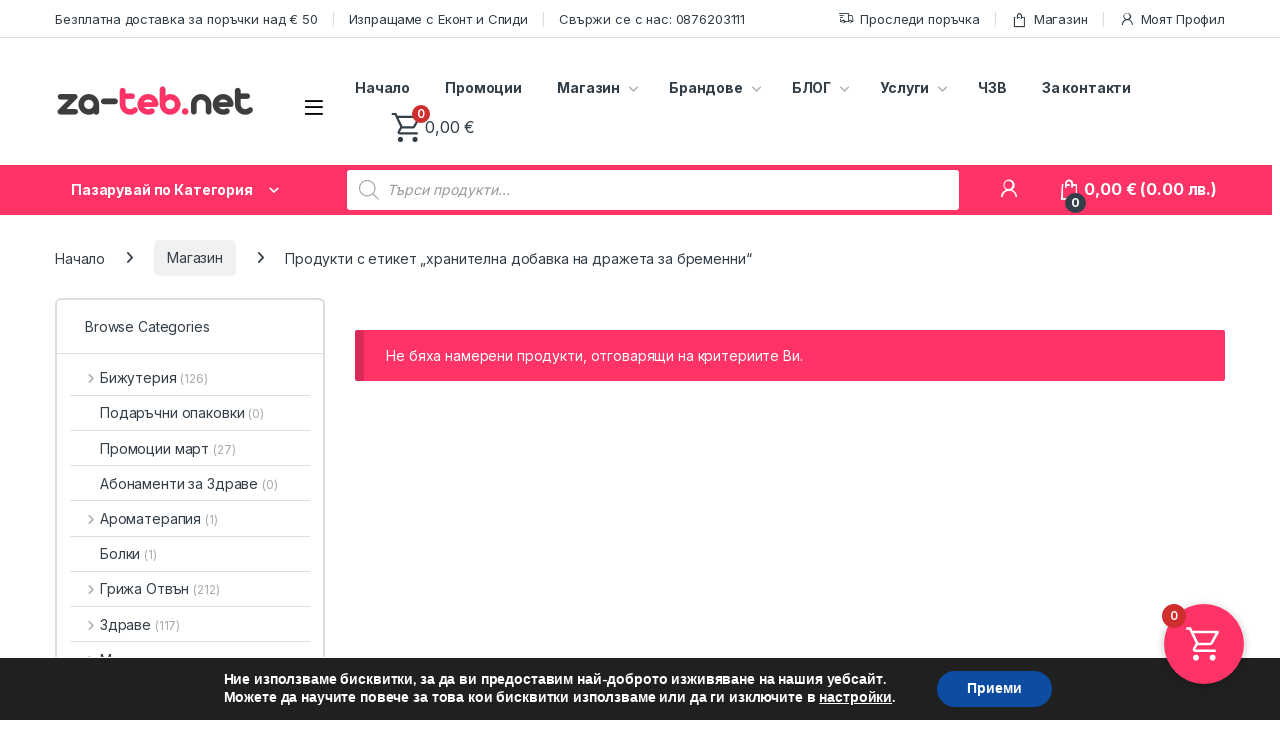

--- FILE ---
content_type: text/html; charset=UTF-8
request_url: https://za-teb.net/tags/hranitelna-dobavka-na-drazheta-za-bremenni/
body_size: 346292
content:
<!DOCTYPE html>
<html lang="bg-BG">
<head>
<meta charset="UTF-8">
<meta name="viewport" content="width=device-width, initial-scale=1">
<link rel="profile" href="http://gmpg.org/xfn/11">
<link rel="pingback" href="https://za-teb.net/xmlrpc.php">

<meta name='robots' content='index, follow, max-image-preview:large, max-snippet:-1, max-video-preview:-1' />
<script>window._wca = window._wca || [];</script>

	<!-- This site is optimized with the Yoast SEO Premium plugin v19.0 (Yoast SEO v26.6) - https://yoast.com/wordpress/plugins/seo/ -->
	<title>хранителна добавка на дражета за бременни Архиви - ZA-TEB.NET</title>
	<link rel="canonical" href="https://za-teb.net/tags/hranitelna-dobavka-na-drazheta-za-bremenni/" />
	<meta property="og:locale" content="bg_BG" />
	<meta property="og:type" content="article" />
	<meta property="og:title" content="хранителна добавка на дражета за бременни Архиви - ZA-TEB.NET" />
	<meta property="og:url" content="https://za-teb.net/tags/hranitelna-dobavka-na-drazheta-za-bremenni/" />
	<meta property="og:site_name" content="ZA-TEB.NET" />
	<meta name="twitter:card" content="summary_large_image" />
	<script type="application/ld+json" class="yoast-schema-graph">{"@context":"https://schema.org","@graph":[{"@type":"CollectionPage","@id":"https://za-teb.net/tags/hranitelna-dobavka-na-drazheta-za-bremenni/","url":"https://za-teb.net/tags/hranitelna-dobavka-na-drazheta-za-bremenni/","name":"хранителна добавка на дражета за бременни Архиви - ZA-TEB.NET","isPartOf":{"@id":"https://za-teb.net/#website"},"inLanguage":"bg-BG"},{"@type":"WebSite","@id":"https://za-teb.net/#website","url":"https://za-teb.net/","name":"ZA-TEB.NET","description":"Бутик за Луксозна грижа","publisher":{"@id":"https://za-teb.net/#organization"},"potentialAction":[{"@type":"SearchAction","target":{"@type":"EntryPoint","urlTemplate":"https://za-teb.net/?s={search_term_string}"},"query-input":{"@type":"PropertyValueSpecification","valueRequired":true,"valueName":"search_term_string"}}],"inLanguage":"bg-BG"},{"@type":"Organization","@id":"https://za-teb.net/#organization","name":"ZA-TEB.NET","url":"https://za-teb.net/","logo":{"@type":"ImageObject","inLanguage":"bg-BG","@id":"https://za-teb.net/#/schema/logo/image/","url":"https://za-teb.net/wp-content/uploads/2023/09/logo-za-teb-145x48-1.png","contentUrl":"https://za-teb.net/wp-content/uploads/2023/09/logo-za-teb-145x48-1.png","width":145,"height":48,"caption":"ZA-TEB.NET"},"image":{"@id":"https://za-teb.net/#/schema/logo/image/"},"sameAs":["https://www.facebook.com/zateb.onlineshop/"]}]}</script>
	<!-- / Yoast SEO Premium plugin. -->


<link rel='dns-prefetch' href='//stats.wp.com' />
<link rel='dns-prefetch' href='//fonts.googleapis.com' />
<link rel="alternate" type="application/rss+xml" title="ZA-TEB.NET &raquo; Поток" href="https://za-teb.net/feed/" />
<link rel="alternate" type="application/rss+xml" title="ZA-TEB.NET &raquo; поток за коментари" href="https://za-teb.net/comments/feed/" />
<link rel="alternate" type="application/rss+xml" title="ZA-TEB.NET &raquo; хранителна добавка на дражета за бременни Етикет поток" href="https://za-teb.net/tags/hranitelna-dobavka-na-drazheta-za-bremenni/feed/" />
<style id='wp-img-auto-sizes-contain-inline-css' type='text/css'>
img:is([sizes=auto i],[sizes^="auto," i]){contain-intrinsic-size:3000px 1500px}
/*# sourceURL=wp-img-auto-sizes-contain-inline-css */
</style>
<link rel='stylesheet' id='woosb-blocks-css' href='https://za-teb.net/wp-content/plugins/woo-product-bundle/assets/css/blocks.css?ver=8.4.2' type='text/css' media='all' />
<style id='wp-emoji-styles-inline-css' type='text/css'>

	img.wp-smiley, img.emoji {
		display: inline !important;
		border: none !important;
		box-shadow: none !important;
		height: 1em !important;
		width: 1em !important;
		margin: 0 0.07em !important;
		vertical-align: -0.1em !important;
		background: none !important;
		padding: 0 !important;
	}
/*# sourceURL=wp-emoji-styles-inline-css */
</style>
<link rel='stylesheet' id='wp-block-library-css' href='https://za-teb.net/wp-includes/css/dist/block-library/style.min.css?ver=6.9' type='text/css' media='all' />
<style id='classic-theme-styles-inline-css' type='text/css'>
/*! This file is auto-generated */
.wp-block-button__link{color:#fff;background-color:#32373c;border-radius:9999px;box-shadow:none;text-decoration:none;padding:calc(.667em + 2px) calc(1.333em + 2px);font-size:1.125em}.wp-block-file__button{background:#32373c;color:#fff;text-decoration:none}
/*# sourceURL=/wp-includes/css/classic-themes.min.css */
</style>
<link rel='stylesheet' id='wp-components-css' href='https://za-teb.net/wp-includes/css/dist/components/style.min.css?ver=6.9' type='text/css' media='all' />
<link rel='stylesheet' id='wp-preferences-css' href='https://za-teb.net/wp-includes/css/dist/preferences/style.min.css?ver=6.9' type='text/css' media='all' />
<link rel='stylesheet' id='wp-block-editor-css' href='https://za-teb.net/wp-includes/css/dist/block-editor/style.min.css?ver=6.9' type='text/css' media='all' />
<link rel='stylesheet' id='popup-maker-block-library-style-css' href='https://za-teb.net/wp-content/plugins/popup-maker/dist/packages/block-library-style.css?ver=dbea705cfafe089d65f1' type='text/css' media='all' />
<link rel='stylesheet' id='mediaelement-css' href='https://za-teb.net/wp-includes/js/mediaelement/mediaelementplayer-legacy.min.css?ver=4.2.17' type='text/css' media='all' />
<link rel='stylesheet' id='wp-mediaelement-css' href='https://za-teb.net/wp-includes/js/mediaelement/wp-mediaelement.min.css?ver=6.9' type='text/css' media='all' />
<style id='jetpack-sharing-buttons-style-inline-css' type='text/css'>
.jetpack-sharing-buttons__services-list{display:flex;flex-direction:row;flex-wrap:wrap;gap:0;list-style-type:none;margin:5px;padding:0}.jetpack-sharing-buttons__services-list.has-small-icon-size{font-size:12px}.jetpack-sharing-buttons__services-list.has-normal-icon-size{font-size:16px}.jetpack-sharing-buttons__services-list.has-large-icon-size{font-size:24px}.jetpack-sharing-buttons__services-list.has-huge-icon-size{font-size:36px}@media print{.jetpack-sharing-buttons__services-list{display:none!important}}.editor-styles-wrapper .wp-block-jetpack-sharing-buttons{gap:0;padding-inline-start:0}ul.jetpack-sharing-buttons__services-list.has-background{padding:1.25em 2.375em}
/*# sourceURL=https://za-teb.net/wp-content/plugins/jetpack/_inc/blocks/sharing-buttons/view.css */
</style>
<style id='global-styles-inline-css' type='text/css'>
:root{--wp--preset--aspect-ratio--square: 1;--wp--preset--aspect-ratio--4-3: 4/3;--wp--preset--aspect-ratio--3-4: 3/4;--wp--preset--aspect-ratio--3-2: 3/2;--wp--preset--aspect-ratio--2-3: 2/3;--wp--preset--aspect-ratio--16-9: 16/9;--wp--preset--aspect-ratio--9-16: 9/16;--wp--preset--color--black: #000000;--wp--preset--color--cyan-bluish-gray: #abb8c3;--wp--preset--color--white: #ffffff;--wp--preset--color--pale-pink: #f78da7;--wp--preset--color--vivid-red: #cf2e2e;--wp--preset--color--luminous-vivid-orange: #ff6900;--wp--preset--color--luminous-vivid-amber: #fcb900;--wp--preset--color--light-green-cyan: #7bdcb5;--wp--preset--color--vivid-green-cyan: #00d084;--wp--preset--color--pale-cyan-blue: #8ed1fc;--wp--preset--color--vivid-cyan-blue: #0693e3;--wp--preset--color--vivid-purple: #9b51e0;--wp--preset--gradient--vivid-cyan-blue-to-vivid-purple: linear-gradient(135deg,rgb(6,147,227) 0%,rgb(155,81,224) 100%);--wp--preset--gradient--light-green-cyan-to-vivid-green-cyan: linear-gradient(135deg,rgb(122,220,180) 0%,rgb(0,208,130) 100%);--wp--preset--gradient--luminous-vivid-amber-to-luminous-vivid-orange: linear-gradient(135deg,rgb(252,185,0) 0%,rgb(255,105,0) 100%);--wp--preset--gradient--luminous-vivid-orange-to-vivid-red: linear-gradient(135deg,rgb(255,105,0) 0%,rgb(207,46,46) 100%);--wp--preset--gradient--very-light-gray-to-cyan-bluish-gray: linear-gradient(135deg,rgb(238,238,238) 0%,rgb(169,184,195) 100%);--wp--preset--gradient--cool-to-warm-spectrum: linear-gradient(135deg,rgb(74,234,220) 0%,rgb(151,120,209) 20%,rgb(207,42,186) 40%,rgb(238,44,130) 60%,rgb(251,105,98) 80%,rgb(254,248,76) 100%);--wp--preset--gradient--blush-light-purple: linear-gradient(135deg,rgb(255,206,236) 0%,rgb(152,150,240) 100%);--wp--preset--gradient--blush-bordeaux: linear-gradient(135deg,rgb(254,205,165) 0%,rgb(254,45,45) 50%,rgb(107,0,62) 100%);--wp--preset--gradient--luminous-dusk: linear-gradient(135deg,rgb(255,203,112) 0%,rgb(199,81,192) 50%,rgb(65,88,208) 100%);--wp--preset--gradient--pale-ocean: linear-gradient(135deg,rgb(255,245,203) 0%,rgb(182,227,212) 50%,rgb(51,167,181) 100%);--wp--preset--gradient--electric-grass: linear-gradient(135deg,rgb(202,248,128) 0%,rgb(113,206,126) 100%);--wp--preset--gradient--midnight: linear-gradient(135deg,rgb(2,3,129) 0%,rgb(40,116,252) 100%);--wp--preset--font-size--small: 13px;--wp--preset--font-size--medium: 20px;--wp--preset--font-size--large: 36px;--wp--preset--font-size--x-large: 42px;--wp--preset--spacing--20: 0.44rem;--wp--preset--spacing--30: 0.67rem;--wp--preset--spacing--40: 1rem;--wp--preset--spacing--50: 1.5rem;--wp--preset--spacing--60: 2.25rem;--wp--preset--spacing--70: 3.38rem;--wp--preset--spacing--80: 5.06rem;--wp--preset--shadow--natural: 6px 6px 9px rgba(0, 0, 0, 0.2);--wp--preset--shadow--deep: 12px 12px 50px rgba(0, 0, 0, 0.4);--wp--preset--shadow--sharp: 6px 6px 0px rgba(0, 0, 0, 0.2);--wp--preset--shadow--outlined: 6px 6px 0px -3px rgb(255, 255, 255), 6px 6px rgb(0, 0, 0);--wp--preset--shadow--crisp: 6px 6px 0px rgb(0, 0, 0);}:where(.is-layout-flex){gap: 0.5em;}:where(.is-layout-grid){gap: 0.5em;}body .is-layout-flex{display: flex;}.is-layout-flex{flex-wrap: wrap;align-items: center;}.is-layout-flex > :is(*, div){margin: 0;}body .is-layout-grid{display: grid;}.is-layout-grid > :is(*, div){margin: 0;}:where(.wp-block-columns.is-layout-flex){gap: 2em;}:where(.wp-block-columns.is-layout-grid){gap: 2em;}:where(.wp-block-post-template.is-layout-flex){gap: 1.25em;}:where(.wp-block-post-template.is-layout-grid){gap: 1.25em;}.has-black-color{color: var(--wp--preset--color--black) !important;}.has-cyan-bluish-gray-color{color: var(--wp--preset--color--cyan-bluish-gray) !important;}.has-white-color{color: var(--wp--preset--color--white) !important;}.has-pale-pink-color{color: var(--wp--preset--color--pale-pink) !important;}.has-vivid-red-color{color: var(--wp--preset--color--vivid-red) !important;}.has-luminous-vivid-orange-color{color: var(--wp--preset--color--luminous-vivid-orange) !important;}.has-luminous-vivid-amber-color{color: var(--wp--preset--color--luminous-vivid-amber) !important;}.has-light-green-cyan-color{color: var(--wp--preset--color--light-green-cyan) !important;}.has-vivid-green-cyan-color{color: var(--wp--preset--color--vivid-green-cyan) !important;}.has-pale-cyan-blue-color{color: var(--wp--preset--color--pale-cyan-blue) !important;}.has-vivid-cyan-blue-color{color: var(--wp--preset--color--vivid-cyan-blue) !important;}.has-vivid-purple-color{color: var(--wp--preset--color--vivid-purple) !important;}.has-black-background-color{background-color: var(--wp--preset--color--black) !important;}.has-cyan-bluish-gray-background-color{background-color: var(--wp--preset--color--cyan-bluish-gray) !important;}.has-white-background-color{background-color: var(--wp--preset--color--white) !important;}.has-pale-pink-background-color{background-color: var(--wp--preset--color--pale-pink) !important;}.has-vivid-red-background-color{background-color: var(--wp--preset--color--vivid-red) !important;}.has-luminous-vivid-orange-background-color{background-color: var(--wp--preset--color--luminous-vivid-orange) !important;}.has-luminous-vivid-amber-background-color{background-color: var(--wp--preset--color--luminous-vivid-amber) !important;}.has-light-green-cyan-background-color{background-color: var(--wp--preset--color--light-green-cyan) !important;}.has-vivid-green-cyan-background-color{background-color: var(--wp--preset--color--vivid-green-cyan) !important;}.has-pale-cyan-blue-background-color{background-color: var(--wp--preset--color--pale-cyan-blue) !important;}.has-vivid-cyan-blue-background-color{background-color: var(--wp--preset--color--vivid-cyan-blue) !important;}.has-vivid-purple-background-color{background-color: var(--wp--preset--color--vivid-purple) !important;}.has-black-border-color{border-color: var(--wp--preset--color--black) !important;}.has-cyan-bluish-gray-border-color{border-color: var(--wp--preset--color--cyan-bluish-gray) !important;}.has-white-border-color{border-color: var(--wp--preset--color--white) !important;}.has-pale-pink-border-color{border-color: var(--wp--preset--color--pale-pink) !important;}.has-vivid-red-border-color{border-color: var(--wp--preset--color--vivid-red) !important;}.has-luminous-vivid-orange-border-color{border-color: var(--wp--preset--color--luminous-vivid-orange) !important;}.has-luminous-vivid-amber-border-color{border-color: var(--wp--preset--color--luminous-vivid-amber) !important;}.has-light-green-cyan-border-color{border-color: var(--wp--preset--color--light-green-cyan) !important;}.has-vivid-green-cyan-border-color{border-color: var(--wp--preset--color--vivid-green-cyan) !important;}.has-pale-cyan-blue-border-color{border-color: var(--wp--preset--color--pale-cyan-blue) !important;}.has-vivid-cyan-blue-border-color{border-color: var(--wp--preset--color--vivid-cyan-blue) !important;}.has-vivid-purple-border-color{border-color: var(--wp--preset--color--vivid-purple) !important;}.has-vivid-cyan-blue-to-vivid-purple-gradient-background{background: var(--wp--preset--gradient--vivid-cyan-blue-to-vivid-purple) !important;}.has-light-green-cyan-to-vivid-green-cyan-gradient-background{background: var(--wp--preset--gradient--light-green-cyan-to-vivid-green-cyan) !important;}.has-luminous-vivid-amber-to-luminous-vivid-orange-gradient-background{background: var(--wp--preset--gradient--luminous-vivid-amber-to-luminous-vivid-orange) !important;}.has-luminous-vivid-orange-to-vivid-red-gradient-background{background: var(--wp--preset--gradient--luminous-vivid-orange-to-vivid-red) !important;}.has-very-light-gray-to-cyan-bluish-gray-gradient-background{background: var(--wp--preset--gradient--very-light-gray-to-cyan-bluish-gray) !important;}.has-cool-to-warm-spectrum-gradient-background{background: var(--wp--preset--gradient--cool-to-warm-spectrum) !important;}.has-blush-light-purple-gradient-background{background: var(--wp--preset--gradient--blush-light-purple) !important;}.has-blush-bordeaux-gradient-background{background: var(--wp--preset--gradient--blush-bordeaux) !important;}.has-luminous-dusk-gradient-background{background: var(--wp--preset--gradient--luminous-dusk) !important;}.has-pale-ocean-gradient-background{background: var(--wp--preset--gradient--pale-ocean) !important;}.has-electric-grass-gradient-background{background: var(--wp--preset--gradient--electric-grass) !important;}.has-midnight-gradient-background{background: var(--wp--preset--gradient--midnight) !important;}.has-small-font-size{font-size: var(--wp--preset--font-size--small) !important;}.has-medium-font-size{font-size: var(--wp--preset--font-size--medium) !important;}.has-large-font-size{font-size: var(--wp--preset--font-size--large) !important;}.has-x-large-font-size{font-size: var(--wp--preset--font-size--x-large) !important;}
:where(.wp-block-post-template.is-layout-flex){gap: 1.25em;}:where(.wp-block-post-template.is-layout-grid){gap: 1.25em;}
:where(.wp-block-term-template.is-layout-flex){gap: 1.25em;}:where(.wp-block-term-template.is-layout-grid){gap: 1.25em;}
:where(.wp-block-columns.is-layout-flex){gap: 2em;}:where(.wp-block-columns.is-layout-grid){gap: 2em;}
:root :where(.wp-block-pullquote){font-size: 1.5em;line-height: 1.6;}
/*# sourceURL=global-styles-inline-css */
</style>
<link rel='stylesheet' id='contact-form-7-css' href='https://za-teb.net/wp-content/plugins/contact-form-7/includes/css/styles.css?ver=6.1.4' type='text/css' media='all' />
<link rel='stylesheet' id='mas-wc-brands-style-css' href='https://za-teb.net/wp-content/plugins/mas-woocommerce-brands/assets/css/style.css?ver=1.1.0' type='text/css' media='all' />
<style id='woocommerce-inline-inline-css' type='text/css'>
.woocommerce form .form-row .required { visibility: visible; }
/*# sourceURL=woocommerce-inline-inline-css */
</style>
<link rel='stylesheet' id='wt-woocommerce-related-products-css' href='https://za-teb.net/wp-content/plugins/wt-woocommerce-related-products/public/css/custom-related-products-public.css?ver=1.7.6' type='text/css' media='all' />
<link rel='stylesheet' id='carousel-css-css' href='https://za-teb.net/wp-content/plugins/wt-woocommerce-related-products/public/css/owl.carousel.min.css?ver=1.7.6' type='text/css' media='all' />
<link rel='stylesheet' id='carousel-theme-css-css' href='https://za-teb.net/wp-content/plugins/wt-woocommerce-related-products/public/css/owl.theme.default.min.css?ver=1.7.6' type='text/css' media='all' />
<link rel='stylesheet' id='woo-bg-css-econt-css' href='https://za-teb.net/wp-content/plugins/bulgarisation-for-woocommerce/dist/styles/econt-frontend.min.css?ver=6.9' type='text/css' media='all' />
<link rel='stylesheet' id='woo-bg-css-speedy-css' href='https://za-teb.net/wp-content/plugins/bulgarisation-for-woocommerce/dist/styles/speedy-frontend.min.css?ver=6.9' type='text/css' media='all' />
<link rel='stylesheet' id='woo-bg-css-frontend-css' href='https://za-teb.net/wp-content/plugins/bulgarisation-for-woocommerce/dist/styles/frontend.min.css?ver=6.9' type='text/css' media='all' />
<link rel='stylesheet' id='trp-language-switcher-style-css' href='https://za-teb.net/wp-content/plugins/translatepress-multilingual/assets/css/trp-language-switcher.css?ver=3.0.6' type='text/css' media='all' />
<link rel='stylesheet' id='wc-prl-css-css' href='https://za-teb.net/wp-content/plugins/woocommerce-product-recommendations/assets/css/frontend/woocommerce.css?ver=2.4.2' type='text/css' media='all' />
<link rel='stylesheet' id='abovewp-bulgarian-eurozone-blocks-css' href='https://za-teb.net/wp-content/plugins/abovewp-bulgarian-eurozone/assets/css/blocks.css?ver=2.0.1' type='text/css' media='all' />
<link rel='stylesheet' id='abovewp-bulgarian-eurozone-css' href='https://za-teb.net/wp-content/plugins/abovewp-bulgarian-eurozone/assets/css/abovewp-bulgarian-eurozone.css?ver=2.0.1' type='text/css' media='all' />
<link rel='stylesheet' id='brands-styles-css' href='https://za-teb.net/wp-content/plugins/woocommerce/assets/css/brands.css?ver=10.1.3' type='text/css' media='all' />
<link rel='stylesheet' id='woosb-frontend-css' href='https://za-teb.net/wp-content/plugins/woo-product-bundle/assets/css/frontend.css?ver=8.4.2' type='text/css' media='all' />
<link rel='stylesheet' id='dgwt-wcas-style-css' href='https://za-teb.net/wp-content/plugins/ajax-search-for-woocommerce-premium/assets/css/style.min.css?ver=1.14.1' type='text/css' media='all' />
<link rel='stylesheet' id='electro-fonts-css' href='https://fonts.googleapis.com/css2?family=Inter:wght@300;400;600;700&#038;display=swap' type='text/css' media='all' />
<link rel='stylesheet' id='font-electro-css' href='https://za-teb.net/wp-content/themes/electro/assets/css/font-electro.css?ver=3.6.2' type='text/css' media='all' />
<link rel='stylesheet' id='fontawesome-css' href='https://za-teb.net/wp-content/themes/electro/assets/vendor/fontawesome/css/all.min.css?ver=3.6.2' type='text/css' media='all' />
<link rel='stylesheet' id='animate-css-css' href='https://za-teb.net/wp-content/themes/electro/assets/vendor/animate.css/animate.min.css?ver=3.6.2' type='text/css' media='all' />
<link rel='stylesheet' id='electro-style-css' href='https://za-teb.net/wp-content/themes/electro/style.min.css?ver=3.6.2' type='text/css' media='all' />
<link rel='stylesheet' id='electro-elementor-style-css' href='https://za-teb.net/wp-content/themes/electro/elementor.css?ver=3.6.2' type='text/css' media='all' />
<link rel='stylesheet' id='pwb-styles-frontend-css' href='https://za-teb.net/wp-content/plugins/perfect-woocommerce-brands/build/frontend/css/style.css?ver=3.6.8' type='text/css' media='all' />
<link rel='stylesheet' id='wc-pb-checkout-blocks-css' href='https://za-teb.net/wp-content/plugins/woocommerce-product-bundles/assets/css/frontend/checkout-blocks.css?ver=6.15.1' type='text/css' media='all' />
<link rel='stylesheet' id='fkwcs-style-css' href='https://za-teb.net/wp-content/plugins/funnelkit-stripe-woo-payment-gateway/assets/css/style.css?ver=1.14.0.2' type='text/css' media='all' />
<link rel='stylesheet' id='fkcart-style-css' href='https://za-teb.net/wp-content/plugins/cart-for-woocommerce/assets/css/style.min.css?ver=1.9.1' type='text/css' media='all' />
<style id='fkcart-style-inline-css' type='text/css'>

		:root {
			--fkcart-primary-bg-color: #ff3366;
			--fkcart-primary-font-color: #ffffff;
			--fkcart-primary-text-color: #24272d;
			--fkcart-secondary-text-color: #24272dbe;
			--fkcart-strike-through-price-text-color: #E15334;
			--fkcart-saving-text-price-color: #5BA238;
			--fkcart-coupon-text-price-color: #5BA238;
			--fkcart-accent-color: #0170b9;
			--fkcart-border-color: #eaeaec;
			--fkcart-error-color: #B00C0C;
			--fkcart-error-bg-color: #FFF0F0;
			--fkcart-reward-color: #f1b51e;
			
			--fkcart-progress-bar-icon-color: #353030;
			--fkcart-progress-bar-active-icon-color: #ffffff;
			--fkcart-progress-bar-bg-color-active-icon: #2DA815;
			--fkcart-progress-bar-active-color: #2DA815;
			
			--fkcart-bg-color: #ffffff;
			--fkcart-slider-desktop-width: 420px;
			--fkcart-slider-mobile-width: 100%;
			--fkcart-animation-duration: 0.4s;
			--fkcart-panel-color:#E6F1F7;
			--fkcart-color-black: #000000;
			--fkcart-success-color: #5BA238;
			--fkcart-success-bg-color: #EFF6EB;
			--fkcart-toggle-bg-color: #ff3366;
			--fkcart-toggle-icon-color: #ffffff;
			--fkcart-toggle-count-bg-color: #cf2e2e;
			--fkcart-toggle-count-font-color: #ffffff;
			--fkcart-progressbar-active-color: #ff3366;
			
			--fkcart-toggle-border-radius: 50%;
			--fkcart-toggle-size: 40;
			--fkcart-border-radius: 3px; 
			--fkcart-menu-icon-size: 35px;
			--fkcart-menu-text-size: 16px;
		}
            :root {
                --fkcart-spl-addon-special-addon-image-width: 48px;
                --fkcart-spl-addon-special-addon-image-height: 48px;
                --fkcart-spl-addon-toggle-color: #E15334;
                --fkcart-spl-addon-bg-color: #E6F1F7;
                --fkcart-spl-addon-heading-color: #24272d;
                --fkcart-spl-addon-description-color: #24272d;
            }
/*# sourceURL=fkcart-style-inline-css */
</style>
<link rel='stylesheet' id='wc-bundle-style-css' href='https://za-teb.net/wp-content/plugins/woocommerce-product-bundles/assets/css/frontend/woocommerce.css?ver=6.15.1' type='text/css' media='all' />
<link rel='stylesheet' id='moove_gdpr_frontend-css' href='https://za-teb.net/wp-content/plugins/gdpr-cookie-compliance/dist/styles/gdpr-main.css?ver=5.0.9' type='text/css' media='all' />
<style id='moove_gdpr_frontend-inline-css' type='text/css'>
#moove_gdpr_cookie_modal,#moove_gdpr_cookie_info_bar,.gdpr_cookie_settings_shortcode_content{font-family:&#039;Nunito&#039;,sans-serif}#moove_gdpr_save_popup_settings_button{background-color:#373737;color:#fff}#moove_gdpr_save_popup_settings_button:hover{background-color:#000}#moove_gdpr_cookie_info_bar .moove-gdpr-info-bar-container .moove-gdpr-info-bar-content a.mgbutton,#moove_gdpr_cookie_info_bar .moove-gdpr-info-bar-container .moove-gdpr-info-bar-content button.mgbutton{background-color:#0c4da2}#moove_gdpr_cookie_modal .moove-gdpr-modal-content .moove-gdpr-modal-footer-content .moove-gdpr-button-holder a.mgbutton,#moove_gdpr_cookie_modal .moove-gdpr-modal-content .moove-gdpr-modal-footer-content .moove-gdpr-button-holder button.mgbutton,.gdpr_cookie_settings_shortcode_content .gdpr-shr-button.button-green{background-color:#0c4da2;border-color:#0c4da2}#moove_gdpr_cookie_modal .moove-gdpr-modal-content .moove-gdpr-modal-footer-content .moove-gdpr-button-holder a.mgbutton:hover,#moove_gdpr_cookie_modal .moove-gdpr-modal-content .moove-gdpr-modal-footer-content .moove-gdpr-button-holder button.mgbutton:hover,.gdpr_cookie_settings_shortcode_content .gdpr-shr-button.button-green:hover{background-color:#fff;color:#0c4da2}#moove_gdpr_cookie_modal .moove-gdpr-modal-content .moove-gdpr-modal-close i,#moove_gdpr_cookie_modal .moove-gdpr-modal-content .moove-gdpr-modal-close span.gdpr-icon{background-color:#0c4da2;border:1px solid #0c4da2}#moove_gdpr_cookie_info_bar span.moove-gdpr-infobar-allow-all.focus-g,#moove_gdpr_cookie_info_bar span.moove-gdpr-infobar-allow-all:focus,#moove_gdpr_cookie_info_bar button.moove-gdpr-infobar-allow-all.focus-g,#moove_gdpr_cookie_info_bar button.moove-gdpr-infobar-allow-all:focus,#moove_gdpr_cookie_info_bar span.moove-gdpr-infobar-reject-btn.focus-g,#moove_gdpr_cookie_info_bar span.moove-gdpr-infobar-reject-btn:focus,#moove_gdpr_cookie_info_bar button.moove-gdpr-infobar-reject-btn.focus-g,#moove_gdpr_cookie_info_bar button.moove-gdpr-infobar-reject-btn:focus,#moove_gdpr_cookie_info_bar span.change-settings-button.focus-g,#moove_gdpr_cookie_info_bar span.change-settings-button:focus,#moove_gdpr_cookie_info_bar button.change-settings-button.focus-g,#moove_gdpr_cookie_info_bar button.change-settings-button:focus{-webkit-box-shadow:0 0 1px 3px #0c4da2;-moz-box-shadow:0 0 1px 3px #0c4da2;box-shadow:0 0 1px 3px #0c4da2}#moove_gdpr_cookie_modal .moove-gdpr-modal-content .moove-gdpr-modal-close i:hover,#moove_gdpr_cookie_modal .moove-gdpr-modal-content .moove-gdpr-modal-close span.gdpr-icon:hover,#moove_gdpr_cookie_info_bar span[data-href]>u.change-settings-button{color:#0c4da2}#moove_gdpr_cookie_modal .moove-gdpr-modal-content .moove-gdpr-modal-left-content #moove-gdpr-menu li.menu-item-selected a span.gdpr-icon,#moove_gdpr_cookie_modal .moove-gdpr-modal-content .moove-gdpr-modal-left-content #moove-gdpr-menu li.menu-item-selected button span.gdpr-icon{color:inherit}#moove_gdpr_cookie_modal .moove-gdpr-modal-content .moove-gdpr-modal-left-content #moove-gdpr-menu li a span.gdpr-icon,#moove_gdpr_cookie_modal .moove-gdpr-modal-content .moove-gdpr-modal-left-content #moove-gdpr-menu li button span.gdpr-icon{color:inherit}#moove_gdpr_cookie_modal .gdpr-acc-link{line-height:0;font-size:0;color:transparent;position:absolute}#moove_gdpr_cookie_modal .moove-gdpr-modal-content .moove-gdpr-modal-close:hover i,#moove_gdpr_cookie_modal .moove-gdpr-modal-content .moove-gdpr-modal-left-content #moove-gdpr-menu li a,#moove_gdpr_cookie_modal .moove-gdpr-modal-content .moove-gdpr-modal-left-content #moove-gdpr-menu li button,#moove_gdpr_cookie_modal .moove-gdpr-modal-content .moove-gdpr-modal-left-content #moove-gdpr-menu li button i,#moove_gdpr_cookie_modal .moove-gdpr-modal-content .moove-gdpr-modal-left-content #moove-gdpr-menu li a i,#moove_gdpr_cookie_modal .moove-gdpr-modal-content .moove-gdpr-tab-main .moove-gdpr-tab-main-content a:hover,#moove_gdpr_cookie_info_bar.moove-gdpr-dark-scheme .moove-gdpr-info-bar-container .moove-gdpr-info-bar-content a.mgbutton:hover,#moove_gdpr_cookie_info_bar.moove-gdpr-dark-scheme .moove-gdpr-info-bar-container .moove-gdpr-info-bar-content button.mgbutton:hover,#moove_gdpr_cookie_info_bar.moove-gdpr-dark-scheme .moove-gdpr-info-bar-container .moove-gdpr-info-bar-content a:hover,#moove_gdpr_cookie_info_bar.moove-gdpr-dark-scheme .moove-gdpr-info-bar-container .moove-gdpr-info-bar-content button:hover,#moove_gdpr_cookie_info_bar.moove-gdpr-dark-scheme .moove-gdpr-info-bar-container .moove-gdpr-info-bar-content span.change-settings-button:hover,#moove_gdpr_cookie_info_bar.moove-gdpr-dark-scheme .moove-gdpr-info-bar-container .moove-gdpr-info-bar-content button.change-settings-button:hover,#moove_gdpr_cookie_info_bar.moove-gdpr-dark-scheme .moove-gdpr-info-bar-container .moove-gdpr-info-bar-content u.change-settings-button:hover,#moove_gdpr_cookie_info_bar span[data-href]>u.change-settings-button,#moove_gdpr_cookie_info_bar.moove-gdpr-dark-scheme .moove-gdpr-info-bar-container .moove-gdpr-info-bar-content a.mgbutton.focus-g,#moove_gdpr_cookie_info_bar.moove-gdpr-dark-scheme .moove-gdpr-info-bar-container .moove-gdpr-info-bar-content button.mgbutton.focus-g,#moove_gdpr_cookie_info_bar.moove-gdpr-dark-scheme .moove-gdpr-info-bar-container .moove-gdpr-info-bar-content a.focus-g,#moove_gdpr_cookie_info_bar.moove-gdpr-dark-scheme .moove-gdpr-info-bar-container .moove-gdpr-info-bar-content button.focus-g,#moove_gdpr_cookie_info_bar.moove-gdpr-dark-scheme .moove-gdpr-info-bar-container .moove-gdpr-info-bar-content a.mgbutton:focus,#moove_gdpr_cookie_info_bar.moove-gdpr-dark-scheme .moove-gdpr-info-bar-container .moove-gdpr-info-bar-content button.mgbutton:focus,#moove_gdpr_cookie_info_bar.moove-gdpr-dark-scheme .moove-gdpr-info-bar-container .moove-gdpr-info-bar-content a:focus,#moove_gdpr_cookie_info_bar.moove-gdpr-dark-scheme .moove-gdpr-info-bar-container .moove-gdpr-info-bar-content button:focus,#moove_gdpr_cookie_info_bar.moove-gdpr-dark-scheme .moove-gdpr-info-bar-container .moove-gdpr-info-bar-content span.change-settings-button.focus-g,span.change-settings-button:focus,button.change-settings-button.focus-g,button.change-settings-button:focus,#moove_gdpr_cookie_info_bar.moove-gdpr-dark-scheme .moove-gdpr-info-bar-container .moove-gdpr-info-bar-content u.change-settings-button.focus-g,#moove_gdpr_cookie_info_bar.moove-gdpr-dark-scheme .moove-gdpr-info-bar-container .moove-gdpr-info-bar-content u.change-settings-button:focus{color:#0c4da2}#moove_gdpr_cookie_modal .moove-gdpr-branding.focus-g span,#moove_gdpr_cookie_modal .moove-gdpr-modal-content .moove-gdpr-tab-main a.focus-g,#moove_gdpr_cookie_modal .moove-gdpr-modal-content .moove-gdpr-tab-main .gdpr-cd-details-toggle.focus-g{color:#0c4da2}#moove_gdpr_cookie_modal.gdpr_lightbox-hide{display:none}
/*# sourceURL=moove_gdpr_frontend-inline-css */
</style>
<link rel='stylesheet' id='wpc-filter-everything-css' href='https://za-teb.net/wp-content/plugins/filter-everything-pro/assets/css/filter-everything.min.css?ver=1.6.5' type='text/css' media='all' />
<link rel='stylesheet' id='wpc-filter-everything-custom-css' href='https://za-teb.net/wp-content/uploads/cache/filter-everything/34fe155ec9bd44bf27440ca0daa32aa6.css?ver=6.9' type='text/css' media='all' />
<script type="text/template" id="tmpl-variation-template">
	<div class="woocommerce-variation-description">{{{ data.variation.variation_description }}}</div>
	<div class="woocommerce-variation-price">{{{ data.variation.price_html }}}</div>
	<div class="woocommerce-variation-availability">{{{ data.variation.availability_html }}}</div>
</script>
<script type="text/template" id="tmpl-unavailable-variation-template">
	<p role="alert">Продуктът не е наличен. Изберете друга комбинация</p>
</script>
<script type="text/javascript" id="wfco-utm-tracking-js-extra">
/* <![CDATA[ */
var wffnUtm = {"utc_offset":"120","site_url":"https://za-teb.net","genericParamEvents":"{\"user_roles\":\"guest\",\"plugin\":\"Funnel Builder\"}","cookieKeys":["flt","timezone","is_mobile","browser","fbclid","gclid","referrer","fl_url"],"excludeDomain":["paypal.com","klarna.com","quickpay.net"]};
//# sourceURL=wfco-utm-tracking-js-extra
/* ]]> */
</script>
<script type="text/javascript" src="https://za-teb.net/wp-content/plugins/wp-marketing-automations/woofunnels/assets/js/utm-tracker.min.js?ver=1.10.12.71" id="wfco-utm-tracking-js" defer="defer" data-wp-strategy="defer"></script>
<script type="text/javascript" src="https://za-teb.net/wp-includes/js/jquery/jquery.min.js?ver=3.7.1" id="jquery-core-js"></script>
<script type="text/javascript" src="https://za-teb.net/wp-includes/js/jquery/jquery-migrate.min.js?ver=3.4.1" id="jquery-migrate-js"></script>
<script type="text/javascript" src="https://za-teb.net/wp-content/plugins/woocommerce/assets/js/jquery-blockui/jquery.blockUI.min.js?ver=2.7.0-wc.10.1.3" id="jquery-blockui-js" data-wp-strategy="defer"></script>
<script type="text/javascript" id="wc-add-to-cart-js-extra">
/* <![CDATA[ */
var wc_add_to_cart_params = {"ajax_url":"/wp-admin/admin-ajax.php","wc_ajax_url":"/?wc-ajax=%%endpoint%%","i18n_view_cart":"\u041f\u0440\u0435\u0433\u043b\u0435\u0434 \u043d\u0430 \u043a\u043e\u043b\u0438\u0447\u043a\u0430\u0442\u0430","cart_url":"https://za-teb.net/cart/","is_cart":"","cart_redirect_after_add":"no"};
//# sourceURL=wc-add-to-cart-js-extra
/* ]]> */
</script>
<script type="text/javascript" src="https://za-teb.net/wp-content/plugins/woocommerce/assets/js/frontend/add-to-cart.min.js?ver=10.1.3" id="wc-add-to-cart-js" data-wp-strategy="defer"></script>
<script type="text/javascript" src="https://za-teb.net/wp-content/plugins/woocommerce/assets/js/js-cookie/js.cookie.min.js?ver=2.1.4-wc.10.1.3" id="js-cookie-js" defer="defer" data-wp-strategy="defer"></script>
<script type="text/javascript" id="woocommerce-js-extra">
/* <![CDATA[ */
var woocommerce_params = {"ajax_url":"/wp-admin/admin-ajax.php","wc_ajax_url":"/?wc-ajax=%%endpoint%%","i18n_password_show":"\u041f\u043e\u043a\u0430\u0437\u0432\u0430\u043d\u0435 \u043d\u0430 \u043f\u0430\u0440\u043e\u043b\u0430\u0442\u0430","i18n_password_hide":"\u0421\u043a\u0440\u0438\u0432\u0430\u043d\u0435 \u043d\u0430 \u043f\u0430\u0440\u043e\u043b\u0430\u0442\u0430"};
//# sourceURL=woocommerce-js-extra
/* ]]> */
</script>
<script type="text/javascript" src="https://za-teb.net/wp-content/plugins/woocommerce/assets/js/frontend/woocommerce.min.js?ver=10.1.3" id="woocommerce-js" defer="defer" data-wp-strategy="defer"></script>
<script type="text/javascript" src="https://za-teb.net/wp-content/plugins/wt-woocommerce-related-products/public/js/custom-related-products-public.js?ver=1.7.6" id="wt-woocommerce-related-products-js"></script>
<script type="text/javascript" src="https://za-teb.net/wp-content/plugins/wt-woocommerce-related-products/public/js/wt_owl_carousel.js?ver=1.7.6" id="wt-owl-js-js"></script>
<script type="text/javascript" src="https://za-teb.net/wp-content/plugins/translatepress-multilingual/assets/js/trp-frontend-compatibility.js?ver=3.0.6" id="trp-frontend-compatibility-js"></script>
<script type="text/javascript" src="https://za-teb.net/wp-content/plugins/js_composer/assets/js/vendors/woocommerce-add-to-cart.js?ver=7.0" id="vc_woocommerce-add-to-cart-js-js"></script>
<script type="text/javascript" id="wc-cart-fragments-js-extra">
/* <![CDATA[ */
var wc_cart_fragments_params = {"ajax_url":"/wp-admin/admin-ajax.php","wc_ajax_url":"/?wc-ajax=%%endpoint%%","cart_hash_key":"wc_cart_hash_8c8a8bcb57cb16583cf04eabe4e1148d","fragment_name":"wc_fragments_8c8a8bcb57cb16583cf04eabe4e1148d","request_timeout":"5000"};
//# sourceURL=wc-cart-fragments-js-extra
/* ]]> */
</script>
<script type="text/javascript" src="https://za-teb.net/wp-content/plugins/woocommerce/assets/js/frontend/cart-fragments.min.js?ver=10.1.3" id="wc-cart-fragments-js" defer="defer" data-wp-strategy="defer"></script>
<script type="text/javascript" src="https://stats.wp.com/s-202603.js" id="woocommerce-analytics-js" defer="defer" data-wp-strategy="defer"></script>
<script type="text/javascript" id="wffn-tracking-js-extra">
/* <![CDATA[ */
var wffnTracking = {"pixel":{"id":"572256681432537","settings":{"page_view":"1"},"data":[],"conversion_api":true,"fb_advanced":[]},"ga":{"id":"G-73HJ4BLKHE","settings":{"page_view":"1"},"data":[]},"gad":{"id":"","labels":"","settings":{"page_view":""},"data":[]},"tiktok":{"id":"","settings":{"page_view":""},"data":[],"advanced":[]},"pint":{"id":"","settings":{"page_view":""},"data":[]},"snapchat":{"id":"","settings":{"page_view":"","user_email":""},"data":[]},"ajax_endpoint":"https://za-teb.net/wp-admin/admin-ajax.php","restUrl":"https://za-teb.net/wp-json/wffn/front","pending_events":[],"is_ajax_mode":"1","should_render":"1","is_delay":"0"};
//# sourceURL=wffn-tracking-js-extra
/* ]]> */
</script>
<script type="text/javascript" src="https://za-teb.net/wp-content/plugins/funnel-builder/assets/live/js/tracks.min.js?ver=3.13.1.6" id="wffn-tracking-js" defer="defer" data-wp-strategy="defer"></script>
<script type="text/javascript" src="https://js.stripe.com/v3/?ver=6.9" id="fkwcs-stripe-external-js"></script>
<script type="text/javascript" id="wc-single-product-js-extra">
/* <![CDATA[ */
var wc_single_product_params = {"i18n_required_rating_text":"\u0418\u0437\u0431\u0435\u0440\u0435\u0442\u0435 \u0441\u0442\u043e\u0439\u043d\u043e\u0441\u0442","i18n_rating_options":["1 \u043e\u0442 5 \u0437\u0432\u0435\u0437\u0434\u0438","2 \u043e\u0442 5 \u0437\u0432\u0435\u0437\u0434\u0438","3 of 5 stars","4 of 5 stars","5 \u043e\u0442 5 \u0437\u0432\u0435\u0437\u0434\u0438"],"i18n_product_gallery_trigger_text":"View full-screen image gallery","review_rating_required":"yes","flexslider":{"rtl":false,"animation":"slide","smoothHeight":true,"directionNav":false,"controlNav":true,"slideshow":false,"animationSpeed":500,"animationLoop":false,"allowOneSlide":false},"zoom_enabled":"1","zoom_options":[],"photoswipe_enabled":"1","photoswipe_options":{"shareEl":false,"closeOnScroll":false,"history":false,"hideAnimationDuration":0,"showAnimationDuration":0},"flexslider_enabled":"1"};
//# sourceURL=wc-single-product-js-extra
/* ]]> */
</script>
<script type="text/javascript" src="https://za-teb.net/wp-content/plugins/woocommerce/assets/js/frontend/single-product.min.js?ver=10.1.3" id="wc-single-product-js" defer="defer" data-wp-strategy="defer"></script>
<script type="text/javascript" src="https://za-teb.net/wp-includes/js/underscore.min.js?ver=1.13.7" id="underscore-js"></script>
<script type="text/javascript" id="wp-util-js-extra">
/* <![CDATA[ */
var _wpUtilSettings = {"ajax":{"url":"/wp-admin/admin-ajax.php"}};
//# sourceURL=wp-util-js-extra
/* ]]> */
</script>
<script type="text/javascript" src="https://za-teb.net/wp-includes/js/wp-util.min.js?ver=6.9" id="wp-util-js"></script>
<script type="text/javascript" id="wc-add-to-cart-variation-js-extra">
/* <![CDATA[ */
var wc_add_to_cart_variation_params = {"wc_ajax_url":"/?wc-ajax=%%endpoint%%","i18n_no_matching_variations_text":"\u041d\u044f\u043c\u0430 \u043f\u0440\u043e\u0434\u0443\u043a\u0442\u0438 \u043e\u0442\u0433\u043e\u0432\u0430\u0440\u044f\u0449\u0438 \u043d\u0430 \u0432\u0430\u0448\u0435\u0442\u043e \u0442\u044a\u0440\u0441\u0435\u043d\u0435. \u0418\u0437\u0431\u0435\u0440\u0435\u0442\u0435 \u0434\u0440\u0443\u0433\u0430 \u043a\u043e\u043c\u0431\u0438\u043d\u0430\u0446\u0438\u044f.","i18n_make_a_selection_text":"\u041f\u044a\u0440\u0432\u043e \u0438\u0437\u0431\u0435\u0440\u0435\u0442\u0435 \u043e\u043f\u0446\u0438\u0438 \u043d\u0430 \u043f\u0440\u043e\u0434\u0443\u043a\u0442\u0430 \u043f\u0440\u0435\u0434\u0438 \u0434\u0430 \u0433\u043e \u0434\u043e\u0431\u0430\u0432\u0438\u0442\u0435 \u0432 \u043a\u043e\u043b\u0438\u0447\u043a\u0430\u0442\u0430.","i18n_unavailable_text":"\u041f\u0440\u043e\u0434\u0443\u043a\u0442\u044a\u0442 \u043d\u0435 \u0435 \u043d\u0430\u043b\u0438\u0447\u0435\u043d. \u0418\u0437\u0431\u0435\u0440\u0435\u0442\u0435 \u0434\u0440\u0443\u0433\u0430 \u043a\u043e\u043c\u0431\u0438\u043d\u0430\u0446\u0438\u044f","i18n_reset_alert_text":"Your selection has been reset. Please select some product options before adding this product to your cart."};
//# sourceURL=wc-add-to-cart-variation-js-extra
/* ]]> */
</script>
<script type="text/javascript" src="https://za-teb.net/wp-content/plugins/woocommerce/assets/js/frontend/add-to-cart-variation.min.js?ver=10.1.3" id="wc-add-to-cart-variation-js" defer="defer" data-wp-strategy="defer"></script>
<script type="text/javascript" src="https://za-teb.net/wp-content/plugins/woocommerce/assets/js/select2/select2.full.min.js?ver=4.0.3-wc.10.1.3" id="select2-js" defer="defer" data-wp-strategy="defer"></script>
<script></script><link rel="https://api.w.org/" href="https://za-teb.net/wp-json/" /><link rel="alternate" title="JSON" type="application/json" href="https://za-teb.net/wp-json/wp/v2/product_tag/3326" /><link rel="EditURI" type="application/rsd+xml" title="RSD" href="https://za-teb.net/xmlrpc.php?rsd" />
<meta name="generator" content="WordPress 6.9" />
<meta name="generator" content="WooCommerce 10.1.3" />
<meta name="generator" content="Redux 4.5.9" /><!-- HFCM by 99 Robots - Snippet # 2: [HEAD] Google Tag Manager -->
<!-- Google Tag Manager -->
<script>(function(w,d,s,l,i){w[l]=w[l]||[];w[l].push({'gtm.start':
new Date().getTime(),event:'gtm.js'});var f=d.getElementsByTagName(s)[0],
j=d.createElement(s),dl=l!='dataLayer'?'&l='+l:'';j.async=true;j.src=
'https://www.googletagmanager.com/gtm.js?id='+i+dl;f.parentNode.insertBefore(j,f);
})(window,document,'script','dataLayer','GTM-52MSGV6');</script>
<!-- End Google Tag Manager -->
<!-- /end HFCM by 99 Robots -->
<!-- HFCM by 99 Robots - Snippet # 3: [HEAD] Facebook Pixel in Meta header -->
<meta name="facebook-domain-verification" content="wwl2inrljkxmavmizz3fvfehxtrmn7" />
<!-- /end HFCM by 99 Robots -->
<!-- HFCM by 99 Robots - Snippet # 4: Hotjar -->
<!-- Hotjar Tracking Code for za-teb.net -->
<script>
    (function(h,o,t,j,a,r){
        h.hj=h.hj||function(){(h.hj.q=h.hj.q||[]).push(arguments)};
        h._hjSettings={hjid:3706446,hjsv:6};
        a=o.getElementsByTagName('head')[0];
        r=o.createElement('script');r.async=1;
        r.src=t+h._hjSettings.hjid+j+h._hjSettings.hjsv;
        a.appendChild(r);
    })(window,document,'https://static.hotjar.com/c/hotjar-','.js?sv=');
</script>
<!-- /end HFCM by 99 Robots -->
<!-- HFCM by 99 Robots - Snippet # 5: Clarity -->
<script type="text/javascript">
    (function(c,l,a,r,i,t,y){
        c[a]=c[a]||function(){(c[a].q=c[a].q||[]).push(arguments)};
        t=l.createElement(r);t.async=1;t.src="https://www.clarity.ms/tag/"+i;
        y=l.getElementsByTagName(r)[0];y.parentNode.insertBefore(t,y);
    })(window, document, "clarity", "script", "k7wvrsmmua");
</script>
<!-- /end HFCM by 99 Robots -->
<link rel="alternate" hreflang="bg-BG" href="https://za-teb.net/tags/hranitelna-dobavka-na-drazheta-za-bremenni/"/>
<link rel="alternate" hreflang="bg" href="https://za-teb.net/tags/hranitelna-dobavka-na-drazheta-za-bremenni/"/>
	<style>img#wpstats{display:none}</style>
		<style>.dgwt-wcas-ico-magnifier,.dgwt-wcas-ico-magnifier-handler{max-width:20px}.dgwt-wcas-search-wrapp{max-width:600px}.dgwt-wcas-search-icon{color:#fff}.dgwt-wcas-search-icon path{fill:#fff}</style>	<noscript><style>.woocommerce-product-gallery{ opacity: 1 !important; }</style></noscript>
	<meta name="generator" content="Elementor 3.34.0; features: e_font_icon_svg, additional_custom_breakpoints; settings: css_print_method-external, google_font-enabled, font_display-auto">

<!-- Google tag (gtag.js) -->
<script async src="https://www.googletagmanager.com/gtag/js?id=G-73HJ4BLKHE"></script>
<script>
  window.dataLayer = window.dataLayer || [];
  function gtag(){dataLayer.push(arguments);}
  gtag('js', new Date());

  gtag('config', 'G-73HJ4BLKHE');
</script>
      <meta name="onesignal" content="wordpress-plugin"/>
            <script>

      window.OneSignalDeferred = window.OneSignalDeferred || [];

      OneSignalDeferred.push(function(OneSignal) {
        var oneSignal_options = {};
        window._oneSignalInitOptions = oneSignal_options;

        oneSignal_options['serviceWorkerParam'] = { scope: '/wp-content/plugins/onesignal-free-web-push-notifications/sdk_files/push/onesignal/' };
oneSignal_options['serviceWorkerPath'] = 'OneSignalSDKWorker.js';

        OneSignal.Notifications.setDefaultUrl("https://za-teb.net");

        oneSignal_options['wordpress'] = true;
oneSignal_options['appId'] = 'ff5dc9a6-a4cd-4fcd-a533-39f173d32f18';
oneSignal_options['allowLocalhostAsSecureOrigin'] = true;
oneSignal_options['welcomeNotification'] = { };
oneSignal_options['welcomeNotification']['title'] = "";
oneSignal_options['welcomeNotification']['message'] = "Благодарим ви за абонирането";
oneSignal_options['path'] = "https://za-teb.net/wp-content/plugins/onesignal-free-web-push-notifications/sdk_files/";
oneSignal_options['safari_web_id'] = "web.onesignal.auto.0be2159b-fe04-48af-91ed-a963117d84ac";
oneSignal_options['promptOptions'] = { };
oneSignal_options['promptOptions']['actionMessage'] = "Разрешавате ли да Ви изпращаме push известия? Можете да ги прекратите по всяко време";
oneSignal_options['promptOptions']['acceptButtonText'] = "РАЗРЕШАВАНЕ";
oneSignal_options['promptOptions']['cancelButtonText'] = "НЕ, БЛАГОДАРЯ";
oneSignal_options['promptOptions']['siteName'] = "https://za-teb.net/";
oneSignal_options['notifyButton'] = { };
oneSignal_options['notifyButton']['enable'] = true;
oneSignal_options['notifyButton']['position'] = 'bottom-left';
oneSignal_options['notifyButton']['theme'] = 'inverse';
oneSignal_options['notifyButton']['size'] = 'small';
oneSignal_options['notifyButton']['showCredit'] = true;
oneSignal_options['notifyButton']['text'] = {};
oneSignal_options['notifyButton']['text']['tip.state.unsubscribed'] = 'Абонирайте се за известия';
oneSignal_options['notifyButton']['text']['tip.state.subscribed'] = 'Вие се абонирахте за известията ни';
oneSignal_options['notifyButton']['text']['tip.state.blocked'] = 'Вие блокирахте известията';
oneSignal_options['notifyButton']['text']['message.action.subscribed'] = 'Благодарим за абонирането ви!';
oneSignal_options['notifyButton']['text']['message.action.resubscribed'] = 'Вие сте абонирани за известията';
oneSignal_options['notifyButton']['text']['message.action.unsubscribed'] = 'Вие няма да получавате повече известия';
oneSignal_options['notifyButton']['text']['dialog.main.title'] = 'Управление на известията в сайта';
oneSignal_options['notifyButton']['text']['dialog.main.button.subscribe'] = 'АБОНИРАНЕ';
oneSignal_options['notifyButton']['text']['dialog.main.button.unsubscribe'] = 'ОТПИСВАНЕ';
oneSignal_options['notifyButton']['text']['dialog.blocked.title'] = 'Разблокиране на известията';
oneSignal_options['notifyButton']['text']['dialog.blocked.message'] = 'Последвайте тези инструкции, за да разрешите известията:';
oneSignal_options['notifyButton']['offset'] = {};
oneSignal_options['notifyButton']['offset']['bottom'] = '100px';
              OneSignal.init(window._oneSignalInitOptions);
              OneSignal.Slidedown.promptPush()      });

      function documentInitOneSignal() {
        var oneSignal_elements = document.getElementsByClassName("OneSignal-prompt");

        var oneSignalLinkClickHandler = function(event) { OneSignal.Notifications.requestPermission(); event.preventDefault(); };        for(var i = 0; i < oneSignal_elements.length; i++)
          oneSignal_elements[i].addEventListener('click', oneSignalLinkClickHandler, false);
      }

      if (document.readyState === 'complete') {
           documentInitOneSignal();
      }
      else {
           window.addEventListener("load", function(event){
               documentInitOneSignal();
          });
      }
    </script>
			<style>
				.e-con.e-parent:nth-of-type(n+4):not(.e-lazyloaded):not(.e-no-lazyload),
				.e-con.e-parent:nth-of-type(n+4):not(.e-lazyloaded):not(.e-no-lazyload) * {
					background-image: none !important;
				}
				@media screen and (max-height: 1024px) {
					.e-con.e-parent:nth-of-type(n+3):not(.e-lazyloaded):not(.e-no-lazyload),
					.e-con.e-parent:nth-of-type(n+3):not(.e-lazyloaded):not(.e-no-lazyload) * {
						background-image: none !important;
					}
				}
				@media screen and (max-height: 640px) {
					.e-con.e-parent:nth-of-type(n+2):not(.e-lazyloaded):not(.e-no-lazyload),
					.e-con.e-parent:nth-of-type(n+2):not(.e-lazyloaded):not(.e-no-lazyload) * {
						background-image: none !important;
					}
				}
			</style>
			<meta name="generator" content="Powered by WPBakery Page Builder - drag and drop page builder for WordPress."/>
<meta name="generator" content="Powered by Slider Revolution 6.6.14 - responsive, Mobile-Friendly Slider Plugin for WordPress with comfortable drag and drop interface." />
<link rel="icon" href="https://za-teb.net/wp-content/uploads/2022/02/ZA-TEB-favicon_2022-64x64.png" sizes="32x32" />
<link rel="icon" href="https://za-teb.net/wp-content/uploads/2022/02/ZA-TEB-favicon_2022.png" sizes="192x192" />
<link rel="apple-touch-icon" href="https://za-teb.net/wp-content/uploads/2022/02/ZA-TEB-favicon_2022.png" />
<meta name="msapplication-TileImage" content="https://za-teb.net/wp-content/uploads/2022/02/ZA-TEB-favicon_2022.png" />
<script>function setREVStartSize(e){
			//window.requestAnimationFrame(function() {
				window.RSIW = window.RSIW===undefined ? window.innerWidth : window.RSIW;
				window.RSIH = window.RSIH===undefined ? window.innerHeight : window.RSIH;
				try {
					var pw = document.getElementById(e.c).parentNode.offsetWidth,
						newh;
					pw = pw===0 || isNaN(pw) || (e.l=="fullwidth" || e.layout=="fullwidth") ? window.RSIW : pw;
					e.tabw = e.tabw===undefined ? 0 : parseInt(e.tabw);
					e.thumbw = e.thumbw===undefined ? 0 : parseInt(e.thumbw);
					e.tabh = e.tabh===undefined ? 0 : parseInt(e.tabh);
					e.thumbh = e.thumbh===undefined ? 0 : parseInt(e.thumbh);
					e.tabhide = e.tabhide===undefined ? 0 : parseInt(e.tabhide);
					e.thumbhide = e.thumbhide===undefined ? 0 : parseInt(e.thumbhide);
					e.mh = e.mh===undefined || e.mh=="" || e.mh==="auto" ? 0 : parseInt(e.mh,0);
					if(e.layout==="fullscreen" || e.l==="fullscreen")
						newh = Math.max(e.mh,window.RSIH);
					else{
						e.gw = Array.isArray(e.gw) ? e.gw : [e.gw];
						for (var i in e.rl) if (e.gw[i]===undefined || e.gw[i]===0) e.gw[i] = e.gw[i-1];
						e.gh = e.el===undefined || e.el==="" || (Array.isArray(e.el) && e.el.length==0)? e.gh : e.el;
						e.gh = Array.isArray(e.gh) ? e.gh : [e.gh];
						for (var i in e.rl) if (e.gh[i]===undefined || e.gh[i]===0) e.gh[i] = e.gh[i-1];
											
						var nl = new Array(e.rl.length),
							ix = 0,
							sl;
						e.tabw = e.tabhide>=pw ? 0 : e.tabw;
						e.thumbw = e.thumbhide>=pw ? 0 : e.thumbw;
						e.tabh = e.tabhide>=pw ? 0 : e.tabh;
						e.thumbh = e.thumbhide>=pw ? 0 : e.thumbh;
						for (var i in e.rl) nl[i] = e.rl[i]<window.RSIW ? 0 : e.rl[i];
						sl = nl[0];
						for (var i in nl) if (sl>nl[i] && nl[i]>0) { sl = nl[i]; ix=i;}
						var m = pw>(e.gw[ix]+e.tabw+e.thumbw) ? 1 : (pw-(e.tabw+e.thumbw)) / (e.gw[ix]);
						newh =  (e.gh[ix] * m) + (e.tabh + e.thumbh);
					}
					var el = document.getElementById(e.c);
					if (el!==null && el) el.style.height = newh+"px";
					el = document.getElementById(e.c+"_wrapper");
					if (el!==null && el) {
						el.style.height = newh+"px";
						el.style.display = "block";
					}
				} catch(e){
					console.log("Failure at Presize of Slider:" + e)
				}
			//});
		  };</script>
<style type="text/css">
        .footer-call-us .call-us-icon i,
        .header-support-info .support-icon i,
        .header-support-inner .support-icon,
        .widget_electro_products_filter .widget_layered_nav li > a:hover::before,
        .widget_electro_products_filter .widget_layered_nav li > a:focus::before,
        .widget_electro_products_filter .widget_product_categories li > a:hover::before,
        .widget_electro_products_filter .widget_product_categories li > a:focus::before,
        .widget_electro_products_filter .widget_layered_nav li.chosen > a::before,
        .widget_electro_products_filter .widget_product_categories li.current-cat > a::before,
        .features-list .media-left i,
        .secondary-nav>.dropdown.open >a::before,
        .secondary-nav>.dropdown.show >a::before,
        p.stars a,
        .top-bar.top-bar-v1 #menu-top-bar-left.nav-inline .menu-item > a i,
        .handheld-footer .handheld-footer-bar .footer-call-us .call-us-text span,
        .footer-v2 .handheld-footer .handheld-footer-bar .footer-call-us .call-us-text span,
        .top-bar .menu-item.customer-support i,
        .header-v13 .primary-nav-menu .nav-inline>.menu-item>a:hover,
        .header-v13 .primary-nav-menu .nav-inline>.dropdown:hover > a,
        .header-v13 .off-canvas-navigation-wrapper .navbar-toggler:hover,
        .header-v13 .off-canvas-navigation-wrapper button:hover,
        .header-v13 .off-canvas-navigation-wrapper.toggled .navbar-toggler:hover,
        .header-v13 .off-canvas-navigation-wrapper.toggled button:hover {
            color: #ff3366;
        }

        .header-logo svg ellipse,
        .footer-logo svg ellipse{
            fill:#ff3366;
        }

        .primary-nav .nav-inline > .menu-item .dropdown-menu,
        .primary-nav-menu .nav-inline > .menu-item .dropdown-menu,
        .navbar-primary .navbar-nav > .menu-item .dropdown-menu,
        .vertical-menu .menu-item-has-children > .dropdown-menu,
        .departments-menu .menu-item-has-children:hover > .dropdown-menu,
        .cat-nav .handheld>.mas-elementor-nav-menu--dropdown,
        .top-bar .nav-inline > .menu-item .dropdown-menu,
        .secondary-nav>.dropdown .dropdown-menu,
        .header-v6 .vertical-menu .list-group-item > .dropdown-menu,
        .best-selling-menu .nav-item>ul>li.electro-more-menu-item .dropdown-menu,
        .home-v5-slider .tp-tab.selected .tp-tab-title:before,
        .home-v5-slider .tp-tab.selected .tp-tab-title:after,
        .header-v5 .electro-navigation .departments-menu-v2>.dropdown>.dropdown-menu,
        .product-categories-list-with-header.v2 header .caption .section-title:after,
        .primary-nav-menu .nav-inline >.menu-item .dropdown-menu,
        .dropdown-menu-mini-cart,
        .dropdown-menu-user-account,
        .electro-navbar-primary .nav>.menu-item.menu-item-has-children .dropdown-menu,
        .header-v6 .header-logo-area .departments-menu-v2 .departments-menu-v2-title+.dropdown-menu,
        .departments-menu-v2 .departments-menu-v2-title+.dropdown-menu li.menu-item-has-children .dropdown-menu,
        .secondary-nav-v6 .secondary-nav-v6-inner .sub-menu,
        .secondary-nav-v6 .widget_nav_menu .sub-menu,
        .header-v14 .primary-nav .mas-elementor-nav-menu >.menu-item > .dropdown-menu {
            border-top-color: #ff3366;
        }

        .columns-6-1 > ul.products > li.product .thumbnails > a:hover,
        .primary-nav .nav-inline .yamm-fw.open > a::before,
        .columns-6-1>ul.products.product-main-6-1 .electro-wc-product-gallery__wrapper .electro-wc-product-gallery__image.flex-active-slide img,
        .single-product .electro-wc-product-gallery .electro-wc-product-gallery__wrapper .electro-wc-product-gallery__image.flex-active-slide img,
        .products-6-1-with-categories-inner .product-main-6-1 .images .thumbnails a:hover,
        .home-v5-slider .tp-tab.selected .tp-tab-title:after,
        .electro-navbar .departments-menu-v2 .departments-menu-v2-title+.dropdown-menu li.menu-item-has-children>.dropdown-menu,
        .product-main-6-1 .thumbnails>a:focus, .product-main-6-1 .thumbnails>a:hover,
        .product-main-6-1 .thumbnails>a:focus, .product-main-6-1 .thumbnails>a:focus,
        .product-main-6-1 .thumbnails>a:focus>img, .product-main-6-1 .thumbnails>a:hover>img,
        .product-main-6-1 .thumbnails>a:focus>img, .product-main-6-1 .thumbnails>a:focus>img {
            border-bottom-color: #ff3366;
        }

        .navbar-primary,
        .footer-newsletter,
        .button:hover::before,
        li.product:hover .button::before,
        li.product:hover .added_to_cart::before,
        .owl-item .product:hover .button::before,
        .owl-item .product:hover .added_to_cart::before,
        .widget_price_filter .ui-slider .ui-slider-handle,
        .woocommerce-pagination ul.page-numbers > li a.current,
        .woocommerce-pagination ul.page-numbers > li span.current,
        .pagination ul.page-numbers > li a.current,
        .pagination ul.page-numbers > li span.current,
        .owl-dots .owl-dot.active,
        .products-carousel-tabs .nav-link.active::before,
        .deal-progress .progress-bar,
        .products-2-1-2 .nav-link.active::before,
        .products-4-1-4 .nav-link.active::before,
        .da .da-action > a::after,
        .header-v1 .navbar-search .input-group .btn,
        .header-v3 .navbar-search .input-group .btn,
        .header-v6 .navbar-search .input-group .btn,
        .header-v8 .navbar-search .input-group .btn,
        .header-v9 .navbar-search .input-group .btn,
        .header-v10 .navbar-search .input-group .btn,
        .header-v11 .navbar-search .input-group-btn .btn,
        .header-v12 .navbar-search .input-group .btn,
        .vertical-menu > li:first-child,
        .widget.widget_tag_cloud .tagcloud a:hover,
        .widget.widget_tag_cloud .tagcloud a:focus,
        .navbar-mini-cart .cart-items-count,
        .navbar-compare .count,
        .navbar-wishlist .count,
        .wc-tabs > li.active a::before,
        .ec-tabs > li.active a::before,
        .woocommerce-info,
        .woocommerce-noreviews,
        p.no-comments,
        .products-2-1-2 .nav-link:hover::before,
        .products-4-1-4 .nav-link:hover::before,
        .single_add_to_cart_button,
        .section-onsale-product-carousel .onsale-product-carousel .onsale-product .onsale-product-content .deal-cart-button .button,
        .section-onsale-product-carousel .onsale-product-carousel .onsale-product .onsale-product-content .deal-cart-button .added_to_cart,
        .wpb-accordion .vc_tta.vc_general .vc_tta-panel.vc_active .vc_tta-panel-heading .vc_tta-panel-title > a i,
        ul.products > li.product.list-view:not(.list-view-small) .button:hover,
        ul.products > li.product.list-view:not(.list-view-small) .button:focus,
        ul.products > li.product.list-view:not(.list-view-small) .button:active,
        ul.products > li.product.list-view.list-view-small .button:hover::after,
        ul.products > li.product.list-view.list-view-small .button:focus::after,
        ul.products > li.product.list-view.list-view-small .button:active::after,
        .widget_electro_products_carousel_widget .section-products-carousel .owl-nav .owl-prev:hover,
        .widget_electro_products_carousel_widget .section-products-carousel .owl-nav .owl-next:hover,
        .full-color-background .header-v3,
        .full-color-background .header-v4,
        .full-color-background .top-bar,
        .top-bar-v3,
        .pace .pace-progress,
        .electro-handheld-footer-bar ul li a .count,
        .handheld-navigation-wrapper .stuck .navbar-toggler,
        .handheld-navigation-wrapper .stuck button,
        .handheld-navigation-wrapper.toggled .stuck .navbar-toggler,
        .handheld-navigation-wrapper.toggled .stuck button,
        .da .da-action>a::after,
        .demo_store,
        .header-v5 .header-top,
        .handheld-header-v2,
        .handheld-header-v2.stuck,
        #payment .place-order button[type=submit],
        .single-product .product-images-wrapper .woocommerce-product-gallery.electro-carousel-loaded .flex-control-nav li a.flex-active,
        .single-product .product-images-wrapper .electro-wc-product-gallery .flex-control-nav li a.flex-active,
        .single-product .product-images-wrapper .flex-control-nav li a.flex-active,
        .section-onsale-product .savings,
        .section-onsale-product-carousel .savings,
        .columns-6-1>ul.products.product-main-6-1>li.product .electro-wc-product-gallery .flex-control-nav li a.flex-active,
        .products-carousel-tabs-v5 header ul.nav-inline .nav-link.active,
        .products-carousel-tabs-with-deal header ul.nav-inline .nav-link.active,
        section .deals-carousel-inner-block .onsale-product .onsale-product-content .deal-cart-button .added_to_cart,
        section .deals-carousel-inner-block .onsale-product .onsale-product-content .deal-cart-button .button,
        .header-icon-counter,
        .electro-navbar,
        .departments-menu-v2-title,
        section .deals-carousel-inner-block .onsale-product .onsale-product-content .deal-cart-button .added_to_cart,
        section .deals-carousel-inner-block .onsale-product .onsale-product-content .deal-cart-button .button,
        .deal-products-with-featured header,
        .deal-products-with-featured ul.products > li.product.product-featured .savings,
        .mobile-header-v2,
        .mobile-header-v2.stuck,
        .product-categories-list-with-header.v2 header .caption .section-title,
        .product-categories-list-with-header.v2 header .caption .section-title,
        .home-mobile-v2-features-block,
        .show-nav .nav .nav-item.active .nav-link,
        .header-v5,
        .header-v5 .stuck,
        .electro-navbar-primary,
        .navbar-search-input-group .navbar-search-button,
        .da-block .da-action::after,
        .products-6-1 header.show-nav ul.nav .nav-item.active .nav-link,
        ul.products[data-view=list-view].columns-1>li.product .product-loop-footer .button,
        ul.products[data-view=list-view].columns-2>li.product .product-loop-footer .button,
        ul.products[data-view=list-view].columns-3>li.product .product-loop-footer .button,
        ul.products[data-view=list-view].columns-4>li.product .product-loop-footer .button,
        ul.products[data-view=list-view].columns-5>li.product .product-loop-footer .button,
        ul.products[data-view=list-view].columns-6>li.product .product-loop-footer .button,
        ul.products[data-view=list-view].columns-7>li.product .product-loop-footer .button,
        ul.products[data-view=list-view].columns-8>li.product .product-loop-footer .button,
        ul.products[data-view=list-view]>li.product .product-item__footer .add-to-cart-wrap a,
        .products.show-btn>li.product .added_to_cart,
        .products.show-btn>li.product .button,
        .yith-wcqv-button,
        .header-v7 .masthead,
        .header-v10 .secondary-nav-menu,
        section.category-icons-carousel-v2,
        .category-icons-carousel .category a:hover .category-icon,
        .products-carousel-banner-vertical-tabs .banners-tabs>.nav a.active,
        .products-carousel-with-timer .deal-countdown-timer,
        .section-onsale-product-carousel-v9 .onsale-product .deal-countdown-timer,
        .dokan-elector-style-active.store-v1 .profile-frame + .dokan-store-tabs > ul li.active a:after,
        .dokan-elector-style-active.store-v5 .profile-frame + .dokan-store-tabs > ul li.active a:after,
        .aws-container .aws-search-form .aws-search-clear,
        div.wpforms-container-full .wpforms-form input[type=submit],
        div.wpforms-container-full .wpforms-form button[type=submit],
        div.wpforms-container-full .wpforms-form .wpforms-page-button,
        .electro-dark .full-color-background .masthead .navbar-search .input-group .btn,
        .electro-dark .electro-navbar-primary .nav>.menu-item:hover>a,
        .electro-dark .masthead .navbar-search .input-group .btn,
        .cat-nav .mas-elementor-menu-toggle .navbar-toggler {
            background-color: #ff3366;
        }

        .electro-navbar .departments-menu-v2 .departments-menu-v2-title+.dropdown-menu li.menu-item-has-children>.dropdown-menu,
        .products-carousel-banner-vertical-tabs .banners-tabs>.nav a.active::before {
            border-right-color: #ff3366;
        }

        .hero-action-btn:hover {
            background-color: #eb2f5e !important;
        }

        .hero-action-btn,
        #scrollUp,
        .custom .tp-bullet.selected,
        .home-v1-slider .btn-primary,
        .home-v2-slider .btn-primary,
        .home-v3-slider .btn-primary,
        .electro-dark .show-nav .nav .active .nav-link,
        .electro-dark .full-color-background .masthead .header-icon-counter,
        .electro-dark .full-color-background .masthead .navbar-search .input-group .btn,
        .electro-dark .electro-navbar-primary .nav>.menu-item:hover>a,
        .electro-dark .masthead .navbar-search .input-group .btn,
        .home-v13-hero-search .woocommerce-product-search button,
        .wc-search button:not(:hover) {
            background-color: #ff3366 !important;
        }

        .departments-menu .departments-menu-dropdown,
        .departments-menu .menu-item-has-children > .dropdown-menu,
        .widget_price_filter .ui-slider .ui-slider-handle:last-child,
        section header h1::after,
        section header .h1::after,
        .products-carousel-tabs .nav-link.active::after,
        section.section-product-cards-carousel header ul.nav .active .nav-link,
        section.section-onsale-product,
        section.section-onsale-product-carousel .onsale-product-carousel,
        .products-2-1-2 .nav-link.active::after,
        .products-4-1-4 .nav-link.active::after,
        .products-6-1 header ul.nav .active .nav-link,
        .header-v1 .navbar-search .input-group .form-control,
        .header-v1 .navbar-search .input-group .input-group-addon,
        .header-v1 .navbar-search .input-group .btn,
        .header-v3 .navbar-search .input-group .form-control,
        .header-v3 .navbar-search .input-group .input-group-addon,
        .header-v3 .navbar-search .input-group .btn,
        .header-v6 .navbar-search .input-group .form-control,
        .header-v6 .navbar-search .input-group .input-group-addon,
        .header-v6 .navbar-search .input-group .btn,
        .header-v8 .navbar-search .input-group .form-control,
        .header-v8 .navbar-search .input-group .input-group-addon,
        .header-v8 .navbar-search .input-group .btn,
        .header-v9 .navbar-search .input-group .form-control,
        .header-v9 .navbar-search .input-group .input-group-addon,
        .header-v9 .navbar-search .input-group .btn,
        .header-v10 .navbar-search .input-group .form-control,
        .header-v10 .navbar-search .input-group .input-group-addon,
        .header-v10 .navbar-search .input-group .btn,
        .header-v12 .navbar-search .input-group .form-control,
        .header-v12 .navbar-search .input-group .input-group-addon,
        .header-v12 .navbar-search .input-group .btn,
        .widget.widget_tag_cloud .tagcloud a:hover,
        .widget.widget_tag_cloud .tagcloud a:focus,
        .navbar-primary .navbar-mini-cart .dropdown-menu-mini-cart,
        .woocommerce-checkout h3::after,
        #customer_login h2::after,
        .customer-login-form h2::after,
        .navbar-primary .navbar-mini-cart .dropdown-menu-mini-cart,
        .woocommerce-edit-address form h3::after,
        .edit-account legend::after,
        .woocommerce-account h2::after,
        .address header.title h3::after,
        .addresses header.title h3::after,
        .woocommerce-order-received h2::after,
        .track-order h2::after,
        .wc-tabs > li.active a::after,
        .ec-tabs > li.active a::after,
        .comments-title::after,
        .comment-reply-title::after,
        .pings-title::after,
        #reviews #comments > h2::after,
        .single-product .woocommerce-tabs ~ div.products > h2::after,
        .single-product .electro-tabs ~ div.products > h2::after,
        .single-product .related>h2::after,
        .single-product .up-sells>h2::after,
        .cart-collaterals h2:not(.woocommerce-loop-product__title)::after,
        .footer-widgets .widget-title:after,
        .sidebar .widget-title::after,
        .sidebar-blog .widget-title::after,
        .contact-page-title::after,
        #reviews:not(.electro-advanced-reviews) #comments > h2::after,
        .cpf-type-range .tm-range-picker .noUi-origin .noUi-handle,
        .widget_electro_products_carousel_widget .section-products-carousel .owl-nav .owl-prev:hover,
        .widget_electro_products_carousel_widget .section-products-carousel .owl-nav .owl-next:hover,
        .wpb-accordion .vc_tta.vc_general .vc_tta-panel.vc_active .vc_tta-panel-heading .vc_tta-panel-title > a i,
        .single-product .woocommerce-tabs+section.products>h2::after,
        #payment .place-order button[type=submit],
        .single-product .electro-tabs+section.products>h2::after,
        .deal-products-carousel .deal-products-carousel-inner .deal-products-timer header .section-title:after,
        .deal-products-carousel .deal-products-carousel-inner .deal-countdown > span,
        .deals-carousel-inner-block .onsale-product .onsale-product-content .deal-countdown > span,
        .home-v5-slider .section-onsale-product-v2 .onsale-product .onsale-product-content .deal-countdown > span,
        .products-with-category-image header ul.nav-inline .active .nav-link,
        .products-6-1-with-categories header ul.nav-inline .active .nav-link,
        .products-carousel-tabs-v5 header ul.nav-inline .nav-link:hover,
        .products-carousel-tabs-with-deal header ul.nav-inline .nav-link:hover,
        section.products-carousel-v5 header .nav-inline .active .nav-link,
        .mobile-header-v1 .site-search .widget.widget_product_search form,
        .mobile-header-v1 .site-search .widget.widget_search form,
        .show-nav .nav .nav-item.active .nav-link,
        .departments-menu-v2 .departments-menu-v2-title+.dropdown-menu,
        .navbar-search-input-group .search-field,
        .navbar-search-input-group .custom-select,
        .products-6-1 header.show-nav ul.nav .nav-item.active .nav-link,
        .header-v1 .aws-container .aws-search-field,
        .header-v3 .aws-container .aws-search-field,
        .header-v6 .aws-container .aws-search-field,
        .header-v8 .aws-container .aws-search-field,
        div.wpforms-container-full .wpforms-form input[type=submit],
        div.wpforms-container-full .wpforms-form button[type=submit],
        div.wpforms-container-full .wpforms-form .wpforms-page-button,
        .electro-dark .electro-navbar .navbar-search .input-group .btn,
        .electro-dark .masthead .navbar-search .input-group .btn,
        .home-v13-vertical-menu .vertical-menu-title .title::after,
        body:not(.electro-dark) .wc-search input[type=search] {
            border-color: #ff3366;
        }

        @media (min-width: 1480px) {
            .onsale-product-carousel .onsale-product__inner {
        		border-color: #ff3366;
        	}
        }

        .widget_price_filter .price_slider_amount .button,
        .dropdown-menu-mini-cart .wc-forward.checkout,
        table.cart .actions .checkout-button,
        .cart-collaterals .cart_totals .wc-proceed-to-checkout a,
        .customer-login-form .button,
        .btn-primary,
        input[type="submit"],
        input.dokan-btn-theme[type="submit"],
        a.dokan-btn-theme, .dokan-btn-theme,
        .sign-in-button,
        .products-carousel-banner-vertical-tabs .banners-tabs .tab-content-inner>a,
        .dokan-store-support-and-follow-wrap .dokan-btn {
          color: #ffffff;
          background-color: #ff3366;
          border-color: #ff3366;
        }

        .widget_price_filter .price_slider_amount .button:hover,
        .dropdown-menu-mini-cart .wc-forward.checkout:hover,
        table.cart .actions .checkout-button:hover,
        .customer-login-form .button:hover,
        .btn-primary:hover,
        input[type="submit"]:hover,
        input.dokan-btn-theme[type="submit"]:hover,
        a.dokan-btn-theme:hover, .dokan-btn-theme:hover,
        .sign-in-button:hover,
        .products-carousel-banner-vertical-tabs .banners-tabs .tab-content-inner>a:hover,
        .dokan-store-support-and-follow-wrap .dokan-btn:hover {
          color: #fff;
          background-color: #000000;
          border-color: #000000;
        }

        .widget_price_filter .price_slider_amount .button:focus, .widget_price_filter .price_slider_amount .button.focus,
        .dropdown-menu-mini-cart .wc-forward.checkout:focus,
        .dropdown-menu-mini-cart .wc-forward.checkout.focus,
        table.cart .actions .checkout-button:focus,
        table.cart .actions .checkout-button.focus,
        .customer-login-form .button:focus,
        .customer-login-form .button.focus,
        .btn-primary:focus,
        .btn-primary.focus,
        input[type="submit"]:focus,
        input[type="submit"].focus,
        input.dokan-btn-theme[type="submit"]:focus,
        input.dokan-btn-theme[type="submit"].focus,
        a.dokan-btn-theme:focus,
        a.dokan-btn-theme.focus, .dokan-btn-theme:focus, .dokan-btn-theme.focus,
        .sign-in-button:focus,
        .products-carousel-banner-vertical-tabs .banners-tabs .tab-content-inner>a:focus,
        .dokan-store-support-and-follow-wrap .dokan-btn:focus {
          color: #fff;
          background-color: #000000;
          border-color: #000000;
        }

        .widget_price_filter .price_slider_amount .button:active, .widget_price_filter .price_slider_amount .button.active, .open > .widget_price_filter .price_slider_amount .button.dropdown-toggle,
        .dropdown-menu-mini-cart .wc-forward.checkout:active,
        .dropdown-menu-mini-cart .wc-forward.checkout.active, .open >
        .dropdown-menu-mini-cart .wc-forward.checkout.dropdown-toggle,
        table.cart .actions .checkout-button:active,
        table.cart .actions .checkout-button.active, .open >
        table.cart .actions .checkout-button.dropdown-toggle,
        .customer-login-form .button:active,
        .customer-login-form .button.active, .open >
        .customer-login-form .button.dropdown-toggle,
        .btn-primary:active,
        .btn-primary.active, .open >
        .btn-primary.dropdown-toggle,
        input[type="submit"]:active,
        input[type="submit"].active, .open >
        input[type="submit"].dropdown-toggle,
        input.dokan-btn-theme[type="submit"]:active,
        input.dokan-btn-theme[type="submit"].active, .open >
        input.dokan-btn-theme[type="submit"].dropdown-toggle,
        a.dokan-btn-theme:active,
        a.dokan-btn-theme.active, .open >
        a.dokan-btn-theme.dropdown-toggle, .dokan-btn-theme:active, .dokan-btn-theme.active, .open > .dokan-btn-theme.dropdown-toggle {
          color: #ffffff;
          background-color: #000000;
          border-color: #000000;
          background-image: none;
        }

        .widget_price_filter .price_slider_amount .button:active:hover, .widget_price_filter .price_slider_amount .button:active:focus, .widget_price_filter .price_slider_amount .button:active.focus, .widget_price_filter .price_slider_amount .button.active:hover, .widget_price_filter .price_slider_amount .button.active:focus, .widget_price_filter .price_slider_amount .button.active.focus, .open > .widget_price_filter .price_slider_amount .button.dropdown-toggle:hover, .open > .widget_price_filter .price_slider_amount .button.dropdown-toggle:focus, .open > .widget_price_filter .price_slider_amount .button.dropdown-toggle.focus,
        .dropdown-menu-mini-cart .wc-forward.checkout:active:hover,
        .dropdown-menu-mini-cart .wc-forward.checkout:active:focus,
        .dropdown-menu-mini-cart .wc-forward.checkout:active.focus,
        .dropdown-menu-mini-cart .wc-forward.checkout.active:hover,
        .dropdown-menu-mini-cart .wc-forward.checkout.active:focus,
        .dropdown-menu-mini-cart .wc-forward.checkout.active.focus, .open >
        .dropdown-menu-mini-cart .wc-forward.checkout.dropdown-toggle:hover, .open >
        .dropdown-menu-mini-cart .wc-forward.checkout.dropdown-toggle:focus, .open >
        .dropdown-menu-mini-cart .wc-forward.checkout.dropdown-toggle.focus,
        table.cart .actions .checkout-button:active:hover,
        table.cart .actions .checkout-button:active:focus,
        table.cart .actions .checkout-button:active.focus,
        table.cart .actions .checkout-button.active:hover,
        table.cart .actions .checkout-button.active:focus,
        table.cart .actions .checkout-button.active.focus, .open >
        table.cart .actions .checkout-button.dropdown-toggle:hover, .open >
        table.cart .actions .checkout-button.dropdown-toggle:focus, .open >
        table.cart .actions .checkout-button.dropdown-toggle.focus,
        .customer-login-form .button:active:hover,
        .customer-login-form .button:active:focus,
        .customer-login-form .button:active.focus,
        .customer-login-form .button.active:hover,
        .customer-login-form .button.active:focus,
        .customer-login-form .button.active.focus, .open >
        .customer-login-form .button.dropdown-toggle:hover, .open >
        .customer-login-form .button.dropdown-toggle:focus, .open >
        .customer-login-form .button.dropdown-toggle.focus,
        .btn-primary:active:hover,
        .btn-primary:active:focus,
        .btn-primary:active.focus,
        .btn-primary.active:hover,
        .btn-primary.active:focus,
        .btn-primary.active.focus, .open >
        .btn-primary.dropdown-toggle:hover, .open >
        .btn-primary.dropdown-toggle:focus, .open >
        .btn-primary.dropdown-toggle.focus,
        input[type="submit"]:active:hover,
        input[type="submit"]:active:focus,
        input[type="submit"]:active.focus,
        input[type="submit"].active:hover,
        input[type="submit"].active:focus,
        input[type="submit"].active.focus, .open >
        input[type="submit"].dropdown-toggle:hover, .open >
        input[type="submit"].dropdown-toggle:focus, .open >
        input[type="submit"].dropdown-toggle.focus,
        input.dokan-btn-theme[type="submit"]:active:hover,
        input.dokan-btn-theme[type="submit"]:active:focus,
        input.dokan-btn-theme[type="submit"]:active.focus,
        input.dokan-btn-theme[type="submit"].active:hover,
        input.dokan-btn-theme[type="submit"].active:focus,
        input.dokan-btn-theme[type="submit"].active.focus, .open >
        input.dokan-btn-theme[type="submit"].dropdown-toggle:hover, .open >
        input.dokan-btn-theme[type="submit"].dropdown-toggle:focus, .open >
        input.dokan-btn-theme[type="submit"].dropdown-toggle.focus,
        a.dokan-btn-theme:active:hover,
        a.dokan-btn-theme:active:focus,
        a.dokan-btn-theme:active.focus,
        a.dokan-btn-theme.active:hover,
        a.dokan-btn-theme.active:focus,
        a.dokan-btn-theme.active.focus, .open >
        a.dokan-btn-theme.dropdown-toggle:hover, .open >
        a.dokan-btn-theme.dropdown-toggle:focus, .open >
        a.dokan-btn-theme.dropdown-toggle.focus, .dokan-btn-theme:active:hover, .dokan-btn-theme:active:focus, .dokan-btn-theme:active.focus, .dokan-btn-theme.active:hover, .dokan-btn-theme.active:focus, .dokan-btn-theme.active.focus, .open > .dokan-btn-theme.dropdown-toggle:hover, .open > .dokan-btn-theme.dropdown-toggle:focus, .open > .dokan-btn-theme.dropdown-toggle.focus {
          color: #ffffff;
          background-color: #a82243;
          border-color: #801a33;
        }

        .widget_price_filter .price_slider_amount .button.disabled:focus, .widget_price_filter .price_slider_amount .button.disabled.focus, .widget_price_filter .price_slider_amount .button:disabled:focus, .widget_price_filter .price_slider_amount .button:disabled.focus,
        .dropdown-menu-mini-cart .wc-forward.checkout.disabled:focus,
        .dropdown-menu-mini-cart .wc-forward.checkout.disabled.focus,
        .dropdown-menu-mini-cart .wc-forward.checkout:disabled:focus,
        .dropdown-menu-mini-cart .wc-forward.checkout:disabled.focus,
        table.cart .actions .checkout-button.disabled:focus,
        table.cart .actions .checkout-button.disabled.focus,
        table.cart .actions .checkout-button:disabled:focus,
        table.cart .actions .checkout-button:disabled.focus,
        .customer-login-form .button.disabled:focus,
        .customer-login-form .button.disabled.focus,
        .customer-login-form .button:disabled:focus,
        .customer-login-form .button:disabled.focus,
        .btn-primary.disabled:focus,
        .btn-primary.disabled.focus,
        .btn-primary:disabled:focus,
        .btn-primary:disabled.focus,
        input[type="submit"].disabled:focus,
        input[type="submit"].disabled.focus,
        input[type="submit"]:disabled:focus,
        input[type="submit"]:disabled.focus,
        input.dokan-btn-theme[type="submit"].disabled:focus,
        input.dokan-btn-theme[type="submit"].disabled.focus,
        input.dokan-btn-theme[type="submit"]:disabled:focus,
        input.dokan-btn-theme[type="submit"]:disabled.focus,
        a.dokan-btn-theme.disabled:focus,
        a.dokan-btn-theme.disabled.focus,
        a.dokan-btn-theme:disabled:focus,
        a.dokan-btn-theme:disabled.focus, .dokan-btn-theme.disabled:focus, .dokan-btn-theme.disabled.focus, .dokan-btn-theme:disabled:focus, .dokan-btn-theme:disabled.focus {
          background-color: #ff3366;
          border-color: #ff3366;
        }

        .widget_price_filter .price_slider_amount .button.disabled:hover, .widget_price_filter .price_slider_amount .button:disabled:hover,
        .dropdown-menu-mini-cart .wc-forward.checkout.disabled:hover,
        .dropdown-menu-mini-cart .wc-forward.checkout:disabled:hover,
        table.cart .actions .checkout-button.disabled:hover,
        table.cart .actions .checkout-button:disabled:hover,
        .customer-login-form .button.disabled:hover,
        .customer-login-form .button:disabled:hover,
        .btn-primary.disabled:hover,
        .btn-primary:disabled:hover,
        input[type="submit"].disabled:hover,
        input[type="submit"]:disabled:hover,
        input.dokan-btn-theme[type="submit"].disabled:hover,
        input.dokan-btn-theme[type="submit"]:disabled:hover,
        a.dokan-btn-theme.disabled:hover,
        a.dokan-btn-theme:disabled:hover, .dokan-btn-theme.disabled:hover, .dokan-btn-theme:disabled:hover {
          background-color: #ff3366;
          border-color: #ff3366;
        }

        .navbar-primary .navbar-nav > .menu-item > a:hover,
        .navbar-primary .navbar-nav > .menu-item > a:focus,
        .electro-navbar-primary .nav>.menu-item>a:focus,
        .electro-navbar-primary .nav>.menu-item>a:hover  {
            background-color: #eb2f5e;
        }

        .navbar-primary .navbar-nav > .menu-item > a {
            border-color: #eb2f5e;
        }

        .full-color-background .navbar-primary,
        .header-v4 .electro-navbar-primary,
        .header-v4 .electro-navbar-primary {
            border-top-color: #eb2f5e;
        }

        .full-color-background .top-bar .nav-inline .menu-item+.menu-item:before {
            color: #eb2f5e;
        }

        .electro-navbar-primary .nav>.menu-item+.menu-item>a,
        .home-mobile-v2-features-block .features-list .feature+.feature .media {
            border-left-color: #eb2f5e;
        }

        .header-v5 .vertical-menu .list-group-item>.dropdown-menu {
            border-top-color: #ff3366;
        }

        .single-product div.thumbnails-all .synced a,
        .woocommerce-product-gallery .flex-control-thumbs li img.flex-active,
        .columns-6-1>ul.products.product-main-6-1 .flex-control-thumbs li img.flex-active,
        .products-2-1-2 .nav-link:hover::after,
        .products-4-1-4 .nav-link:hover::after,
        .section-onsale-product-carousel .onsale-product-carousel .onsale-product .onsale-product-thumbnails .images .thumbnails a.current,
        .dokan-elector-style-active.store-v1 .profile-frame + .dokan-store-tabs > ul li.active a,
        .dokan-elector-style-active.store-v5 .profile-frame + .dokan-store-tabs > ul li.active a {
            border-bottom-color: #ff3366;
        }

        .home-v1-slider .btn-primary:hover,
        .home-v2-slider .btn-primary:hover,
        .home-v3-slider .btn-primary:hover {
            background-color: #eb2f5e !important;
        }


        /*........Dokan.......*/

        .dokan-dashboard .dokan-dash-sidebar ul.dokan-dashboard-menu li.active,
        .dokan-dashboard .dokan-dash-sidebar ul.dokan-dashboard-menu li:hover,
        .dokan-dashboard .dokan-dash-sidebar ul.dokan-dashboard-menu li:focus,
        .dokan-dashboard .dokan-dash-sidebar ul.dokan-dashboard-menu li.dokan-common-links a:hover,
        .dokan-dashboard .dokan-dash-sidebar ul.dokan-dashboard-menu li.dokan-common-links a:focus,
        .dokan-dashboard .dokan-dash-sidebar ul.dokan-dashboard-menu li.dokan-common-links a.active,
        .dokan-store .pagination-wrap ul.pagination > li a.current,
        .dokan-store .pagination-wrap ul.pagination > li span.current,
        .dokan-dashboard .pagination-wrap ul.pagination > li a.current,
        .dokan-dashboard .pagination-wrap ul.pagination > li span.current,
        .dokan-pagination-container ul.dokan-pagination > li.active > a,
        .dokan-coupon-content .code:hover,
        .dokan-report-wrap ul.dokan_tabs > li.active a::before,
        .dokan-dashboard-header h1.entry-title span.dokan-right a.dokan-btn.dokan-btn-sm {
            background-color: #ff3366;
        }

        .dokan-widget-area .widget .widget-title:after,
        .dokan-report-wrap ul.dokan_tabs > li.active a::after,
        .dokan-dashboard-header h1.entry-title span.dokan-right a.dokan-btn.dokan-btn-sm,
        .dokan-store-sidebar .widget-store-owner .widget-title:after {
            border-color: #ff3366;
        }

        .electro-tabs #tab-seller.electro-tab .tab-content ul.list-unstyled li.seller-name span.details a,
        .dokan-dashboard-header h1.entry-title small a,
        .dokan-orders-content .dokan-orders-area .general-details ul.customer-details li a{
            color: #ff3366;
        }

        .dokan-dashboard-header h1.entry-title small a:hover,
        .dokan-dashboard-header h1.entry-title small a:focus {
            color: #eb2f5e;
        }

        .dokan-store-support-and-follow-wrap .dokan-btn {
            color: #ffffff!important;
            background-color: #ff3366!important;
        }

        .dokan-store-support-and-follow-wrap .dokan-btn:hover {
            color: #ebebeb!important;
            background-color: #eb2f5e!important;
        }

        .header-v1 .navbar-search .input-group .btn,
        .header-v1 .navbar-search .input-group .hero-action-btn,
        .header-v3 .navbar-search .input-group .btn,
        .header-v3 .navbar-search .input-group .hero-action-btn,
        .header-v6 .navbar-search .input-group .btn,
        .header-v8 .navbar-search .input-group .btn,
        .header-v9 .navbar-search .input-group .btn,
        .header-v10 .navbar-search .input-group .btn,
        .header-v12 .navbar-search .input-group .btn,
        .navbar-mini-cart .cart-items-count,
        .navbar-compare .count,
        .navbar-wishlist .count,
        .navbar-primary a[data-bs-toggle=dropdown]::after,
        .navbar-primary .navbar-nav .nav-link,
        .vertical-menu>li.list-group-item>a,
        .vertical-menu>li.list-group-item>span,
        .vertical-menu>li.list-group-item.dropdown>a[data-bs-toggle=dropdown-hover],
        .vertical-menu>li.list-group-item.dropdown>a[data-bs-toggle=dropdown],
        .departments-menu>.nav-item .nav-link,
        .customer-login-form .button,
        .dropdown-menu-mini-cart .wc-forward.checkout,
        .widget_price_filter .price_slider_amount .button,
        input[type=submit],
        table.cart .actions .checkout-button,
        .pagination ul.page-numbers>li a.current,
        .pagination ul.page-numbers>li span.current,
        .woocommerce-pagination ul.page-numbers>li a.current,
        .woocommerce-pagination ul.page-numbers>li span.current,
        .footer-newsletter .newsletter-title::before,
        .footer-newsletter .newsletter-marketing-text,
        .footer-newsletter .newsletter-title,
        .top-bar-v3 .nav-inline .menu-item>a,
        .top-bar-v3 .menu-item.customer-support.menu-item>a i,
        .top-bar-v3 .additional-links-label,
        .full-color-background .top-bar .nav-inline .menu-item>a,
        .full-color-background .top-bar .nav-inline .menu-item+.menu-item:before,
        .full-color-background .header-v1 .navbar-nav .nav-link,
        .full-color-background .header-v3 .navbar-nav .nav-link,
        .full-color-background .navbar-primary .navbar-nav>.menu-item>a,
        .full-color-background .navbar-primary .navbar-nav>.menu-item>a:focus,
        .full-color-background .navbar-primary .navbar-nav>.menu-item>a:hover,
        .woocommerce-info,
        .woocommerce-noreviews,
        p.no-comments,
        .woocommerce-info a,
        .woocommerce-info button,
        .woocommerce-noreviews a,
        .woocommerce-noreviews button,
        p.no-comments a,
        p.no-comments button,
        .navbar-primary .navbar-nav > .menu-item >a,
        .navbar-primary .navbar-nav > .menu-item >a:hover,
        .navbar-primary .navbar-nav > .menu-item >a:focus,
        .demo_store,
        .header-v5 .masthead .header-icon>a,
        .header-v4 .masthead .header-icon>a,
        .departments-menu-v2-title,
        .departments-menu-v2-title:focus,
        .departments-menu-v2-title:hover,
        .electro-navbar .header-icon>a,
        .section-onsale-product .savings,
        .section-onsale-product-carousel .savings,
        .electro-navbar-primary .nav>.menu-item>a,
        .header-icon .header-icon-counter,
        .header-v6 .navbar-search .input-group .btn,
        .products-carousel-tabs-v5 header .nav-link.active,
        #payment .place-order .button,
        .deal-products-with-featured header h2,
        .deal-products-with-featured ul.products>li.product.product-featured .savings,
        .deal-products-with-featured header h2:after,
        .deal-products-with-featured header .deal-countdown-timer,
        .deal-products-with-featured header .deal-countdown-timer:before,
        .product-categories-list-with-header.v2 header .caption .section-title,
        .home-mobile-v2-features-block .features-list .media-left i,
        .home-mobile-v2-features-block .features-list .feature,
        .handheld-header-v2 .handheld-header-links .columns-3 a,
        .handheld-header-v2 .off-canvas-navigation-wrapper .navbar-toggler,
        .handheld-header-v2 .off-canvas-navigation-wrapper button,
        .handheld-header-v2 .off-canvas-navigation-wrapper.toggled .navbar-toggler,
        .handheld-header-v2 .off-canvas-navigation-wrapper.toggled button,
        .mobile-header-v2 .handheld-header-links .columns-3 a,
        .mobile-header-v2 .off-canvas-navigation-wrapper .navbar-toggler,
        .mobile-header-v2 .off-canvas-navigation-wrapper button,
        .mobile-header-v2 .off-canvas-navigation-wrapper.toggled .navbar-toggler,
        .mobile-header-v2 .off-canvas-navigation-wrapper.toggled button,
        .mobile-handheld-department ul.nav li a,
        .header-v5 .handheld-header-v2 .handheld-header-links .cart .count,
        .yith-wcqv-button,
        .home-vertical-nav.departments-menu-v2 .vertical-menu-title a,
        .products-carousel-with-timer .deal-countdown-timer,
        .demo_store a,
        div.wpforms-container-full .wpforms-form input[type=submit],
        div.wpforms-container-full .wpforms-form button[type=submit],
        div.wpforms-container-full .wpforms-form .wpforms-page-button,
        .aws-search-form:not(.aws-form-active):not(.aws-processing) .aws-search-clear::after {
            color: #ffffff;
        }

        .woocommerce-info a:focus,
        .woocommerce-info a:hover,
        .woocommerce-info button:focus,
        .woocommerce-info button:hover,
        .woocommerce-noreviews a:focus,
        .woocommerce-noreviews a:hover,
        .woocommerce-noreviews button:focus,
        .woocommerce-noreviews button:hover,
        p.no-comments a:focus,
        p.no-comments a:hover,
        p.no-comments button:focus,
        p.no-comments button:hover,
        .vertical-menu>li.list-group-item.dropdown>a[data-bs-toggle=dropdown-hover]:hover,
        .vertical-menu>li.list-group-item.dropdown>a[data-bs-toggle=dropdown]:hover,
        .vertical-menu>li.list-group-item.dropdown>a[data-bs-toggle=dropdown-hover]:focus,
        .vertical-menu>li.list-group-item.dropdown>a[data-bs-toggle=dropdown]:focus {
            color: #f5f5f5;
        }

        .full-color-background .header-logo path {
            fill:#ffffff;
        }

        .home-v1-slider .btn-primary,
        .home-v2-slider .btn-primary,
        .home-v3-slider .btn-primary,
        .home-v1-slider .btn-primary:hover,
        .home-v2-slider .btn-primary:hover,
        .home-v3-slider .btn-primary:hover,
        .handheld-navigation-wrapper .stuck .navbar-toggler,
        .handheld-navigation-wrapper .stuck button,
        .handheld-navigation-wrapper.toggled .stuck .navbar-toggler,
        .handheld-navigation-wrapper.toggled .stuck button,
        .header-v5 .masthead .header-icon>a:hover,
        .header-v5 .masthead .header-icon>a:focus,
        .header-v5 .masthead .header-logo-area .navbar-toggler,
        .header-v4 .off-canvas-navigation-wrapper .navbar-toggler,
        .header-v4 .off-canvas-navigation-wrapper button,
        .header-v4 .off-canvas-navigation-wrapper.toggled .navbar-toggler,
        .header-v4 .off-canvas-navigation-wrapper.toggled button,
        .products-carousel-tabs-v5 header .nav-link.active,
        .products-carousel-tabs-with-deal header .nav-link.active {
            color: #ffffff !important;
        }

        @media (max-width: 575.98px) {
          .electro-wc-product-gallery .electro-wc-product-gallery__image.flex-active-slide a {
                background-color: #ff3366 !important;
            }
        }

        @media (max-width: 767px) {
            .show-nav .nav .nav-item.active .nav-link {
                color: #ffffff;
            }
        }</style>		<style type="text/css" id="wp-custom-css">
			@media (max-width: 400px) {
	.mobile-landing-iframe .da-block,
	.mobile-landing-iframe .product-categories-list .categories,
	.mobile-landing-iframe .mobile-handheld-department ul.nav,
	.mobile-landing-iframe .show-nav .nav,
	.mobile-landing-iframe .products-list.v2 ul.products,
	.mobile-landing-iframe .home-mobile-v2-features-block .features-list{
		    overflow: hidden;
	}
	
	.mobile-landing-iframe:not(.admin-bar) .mobile-header-v2,
	.mobile-landing-iframe:not(.admin-bar) .mobile-header-v1{
		padding-top: 40px;
	}
	
.mobile-landing-iframe .site-footer {
	  padding-bottom: 0;
}
}

#tab-description p {
  margin-bottom: 0.8rem;
  color: #919090;
}
article.post .entry-content p {
  margin-bottom: 1.1rem;
}
@media only screen and (max-width: 600px) {
	.sidebar-blog{
		display:none;
	}
}


/* Много специфичен селектор: Таргетира втория span елемент (евро цената) */
.wfacp_shipping_price .woocommerce-Price-amount bdi span:nth-of-type(2) {
    display: block !important; /* Ключово за нов ред */
    font-size: 0.9em !important; 
    line-height: 1.2 !important;
}


		</style>
		<noscript><style> .wpb_animate_when_almost_visible { opacity: 1; }</style></noscript></head>

<body class="archive tax-product_tag term-hranitelna-dobavka-na-drazheta-za-bremenni term-3326 wp-custom-logo wp-theme-electro wp-child-theme-electro-child theme-electro woocommerce woocommerce-page woocommerce-no-js eio-default translatepress-bg_BG group-blog left-sidebar wpc_show_open_close_button wpc_show_bottom_widget wpb-js-composer js-comp-ver-7.0 vc_responsive elementor-default elementor-kit-48197">
    <div class="off-canvas-wrapper w-100 position-relative">
<div id="page" class="hfeed site">
    		<a class="skip-link screen-reader-text visually-hidden" href="#site-navigation">Skip to navigation</a>
		<a class="skip-link screen-reader-text visually-hidden" href="#content">Skip to content</a>
		
			
		<div class="top-bar hidden-lg-down d-none d-xl-block">
			<div class="container clearfix">
			<ul id="menu-top-bar-left" class="nav nav-inline float-start electro-animate-dropdown flip"><li id="menu-item-45849" class="menu-item menu-item-type-custom menu-item-object-custom menu-item-45849"><a title="Безплатна доставка за поръчки над € 50" href="https://za-teb.net/uslovia-za-polzvane/">Безплатна доставка за поръчки над € 50</a></li>
<li id="menu-item-45850" class="menu-item menu-item-type-custom menu-item-object-custom menu-item-45850"><a title="Изпращаме с Еконт и Спиди">Изпращаме с Еконт и Спиди</a></li>
<li id="menu-item-3233" class="menu-item menu-item-type-custom menu-item-object-custom menu-item-3233"><a title="Свържи се с нас: 0876203111" href="tel:+359876203111">Свържи се с нас: 0876203111</a></li>
</ul><ul id="menu-top-bar-right" class="nav nav-inline float-end electro-animate-dropdown flip"><li id="menu-item-4105" class="menu-item menu-item-type-post_type menu-item-object-page menu-item-4105"><a title="Проследи поръчка" href="https://za-teb.net/track-your-order/"><i class="ec ec-transport"></i>Проследи поръчка</a></li>
<li id="menu-item-4099" class="menu-item menu-item-type-post_type menu-item-object-page menu-item-4099"><a title="Магазин" href="https://za-teb.net/shop/"><i class="ec ec-shopping-bag"></i>Магазин</a></li>
<li id="menu-item-4100" class="menu-item menu-item-type-post_type menu-item-object-page menu-item-4100"><a title="Моят Профил" href="https://za-teb.net/profil/"><i class="ec ec-user"></i>Моят Профил</a></li>
</ul>			</div>
		</div><!-- /.top-bar -->

			
    
    <header id="masthead" class="header-v2 stick-this site-header no-header-support-info">
        <div class="container hidden-lg-down d-none d-xl-block">
            <div class="masthead row align-items-center">
				<div class="header-logo-area d-flex justify-content-between align-items-center">
					<a href="https://za-teb.net/" class="d-none site-dark-logo header-logo-link">
				<img class="img-header-logo" src="https://za-teb.net/wp-content/uploads/2023/09/za-teb-logo-black-background-200x48-1.png" alt="ZA-TEB.NET" width="200" height="48" />
			</a>
						<div class="header-site-branding">
				<a href="https://za-teb.net/" class="header-logo-link">
					<img src="https://za-teb.net/wp-content/uploads/2023/09/za-teb-logo-white-background-200x48-1.png" alt="ZA-TEB.NET" class="img-header-logo" width="200" height="48" />
				</a>
			</div>
					<div class="off-canvas-navigation-wrapper ">
			<div class="off-canvas-navbar-toggle-buttons clearfix">
				<button class="navbar-toggler navbar-toggle-hamburger " type="button">
					<i class="ec ec-menu"></i>
				</button>
				<button class="navbar-toggler navbar-toggle-close " type="button">
					<i class="ec ec-close-remove"></i>
				</button>
			</div>

			<div class="off-canvas-navigation
							 light" id="default-oc-header">
				<ul id="menu-departments-menu-dalgo-menyu-kato-glavnoto-menyu" class="nav nav-inline yamm"><li id="menu-item-45715" class="menu-item menu-item-type-post_type menu-item-object-page menu-item-45715"><a title="Промоции" href="https://za-teb.net/promo/"><strong>Промоции</strong></a></li>
<li id="menu-item-45714" class="menu-item menu-item-type-post_type menu-item-object-page menu-item-45714"><a title="Препоръчваме ви…" href="https://za-teb.net/featured/"><strong>Препоръчваме ви…</strong></a></li>
<li id="menu-item-45713" class="menu-item menu-item-type-post_type menu-item-object-page menu-item-45713"><a title="Най-поръчвани" href="https://za-teb.net/best-sellers/"><strong>Най-поръчвани</strong></a></li>
<li id="menu-item-45716" class="yamm-fw menu-item menu-item-type-taxonomy menu-item-object-product_cat menu-item-has-children menu-item-45716 dropdown"><a title="Бижутерия" href="https://za-teb.net/products/bizhuteriya/" data-bs-toggle="dropdown" class="dropdown-toggle" aria-haspopup="true">Бижутерия</a>
<ul role="menu" class=" dropdown-menu">
	<li id="menu-item-45735" class="menu-item menu-item-type-post_type menu-item-object-mas_static_content menu-item-45735"><div class="yamm-content"><div class="vc_row wpb_row vc_row-fluid bg-yamm-content bg-yamm-content-bottom bg-yamm-content-right"><div class="wpb_column vc_column_container vc_col-sm-12"><div class="vc_column-inner"><div class="wpb_wrapper">
	<div  class="wpb_single_image wpb_content_element vc_align_left">
		
		<figure class="wpb_wrapper vc_figure">
			<div class="vc_single_image-wrapper   vc_box_border_grey"><img fetchpriority="high" width="540" height="495" src="https://za-teb.net/wp-content/uploads/2016/03/bijuteria-540x495-.png" class="vc_single_image-img attachment-full" alt="" title="bijuteria 540x495" decoding="async" srcset="https://za-teb.net/wp-content/uploads/2016/03/bijuteria-540x495-.png 540w, https://za-teb.net/wp-content/uploads/2016/03/bijuteria-540x495--300x275.png 300w, https://za-teb.net/wp-content/uploads/2016/03/bijuteria-540x495--64x59.png 64w" sizes="(max-width: 540px) 100vw, 540px" /></div>
		</figure>
	</div>
</div></div></div></div><div class="vc_row wpb_row vc_row-fluid"><div class="wpb_column vc_column_container vc_col-sm-4"><div class="vc_column-inner"><div class="wpb_wrapper"><div  class="vc_wp_custommenu wpb_content_element"><div class="widget widget_nav_menu"><div class="menu-pages-menu-3-bijuteria-container"><ul id="menu-pages-menu-3-bijuteria" class="menu"><li id="menu-item-45812" class="menu-item menu-item-type-taxonomy menu-item-object-product_cat menu-item-has-children menu-item-45812"><a href="https://za-teb.net/products/bizhuteriya/"><strong>БИЖУТЕРИЯ</strong></a>
<ul class="sub-menu">
	<li id="menu-item-45814" class="menu-item menu-item-type-taxonomy menu-item-object-product_cat menu-item-45814"><a href="https://za-teb.net/products/magnitni-grivni/">Магнитни гривни за високо кръвно</a></li>
	<li id="menu-item-45813" class="menu-item menu-item-type-taxonomy menu-item-object-product_cat menu-item-45813"><a href="https://za-teb.net/products/bizhuteriya/grivni-za-chakri/">Гривни за ЧАКРИТЕ</a></li>
	<li id="menu-item-45815" class="menu-item menu-item-type-taxonomy menu-item-object-product_cat menu-item-45815"><a href="https://za-teb.net/products/bizhuteriya/grivni-za-zodiite/">Гривни за ЗОДИИТЕ</a></li>
	<li id="menu-item-45816" class="menu-item menu-item-type-taxonomy menu-item-object-product_cat menu-item-45816"><a href="https://za-teb.net/products/bizhuteriya/kolieta-za-chakrite/">Колиета за ЧАКРИТЕ</a></li>
	<li id="menu-item-45817" class="menu-item menu-item-type-taxonomy menu-item-object-product_cat menu-item-45817"><a href="https://za-teb.net/products/podarachni-opakovki/">Подаръчни опаковки</a></li>
</ul>
</li>
</ul></div></div></div></div></div></div><div class="wpb_column vc_column_container vc_col-sm-4"><div class="vc_column-inner"><div class="wpb_wrapper"></div></div></div><div class="wpb_column vc_column_container vc_col-sm-4"><div class="vc_column-inner"><div class="wpb_wrapper"></div></div></div></div></div></li>
</ul>
</li>
<li id="menu-item-45717" class="yamm-fw menu-item menu-item-type-taxonomy menu-item-object-product_cat menu-item-has-children menu-item-45717 dropdown"><a title="Парфюми" href="https://za-teb.net/products/perfumes/" data-bs-toggle="dropdown" class="dropdown-toggle" aria-haspopup="true">Парфюми</a>
<ul role="menu" class=" dropdown-menu">
	<li id="menu-item-45739" class="menu-item menu-item-type-post_type menu-item-object-mas_static_content menu-item-45739"><div class="yamm-content"><div class="vc_row wpb_row vc_row-fluid bg-yamm-content"><div class="wpb_column vc_column_container vc_col-sm-12"><div class="vc_column-inner"><div class="wpb_wrapper">
	<div  class="wpb_single_image wpb_content_element vc_align_left">
		
		<figure class="wpb_wrapper vc_figure">
			<div class="vc_single_image-wrapper   vc_box_border_grey"><img loading="lazy" width="540" height="495" src="https://za-teb.net/wp-content/uploads/2016/03/parfumi-menu-540x495-1.png" class="vc_single_image-img attachment-full" alt="" title="parfumi menu 540x495" decoding="async" srcset="https://za-teb.net/wp-content/uploads/2016/03/parfumi-menu-540x495-1.png 540w, https://za-teb.net/wp-content/uploads/2016/03/parfumi-menu-540x495-1-300x275.png 300w, https://za-teb.net/wp-content/uploads/2016/03/parfumi-menu-540x495-1-64x59.png 64w" sizes="(max-width: 540px) 100vw, 540px" /></div>
		</figure>
	</div>
</div></div></div></div><div class="vc_row wpb_row vc_row-fluid"><div class="wpb_column vc_column_container vc_col-sm-4"><div class="vc_column-inner"><div class="wpb_wrapper"><div  class="vc_wp_custommenu wpb_content_element"><div class="widget widget_nav_menu"><div class="menu-pages-menu-7-parfumi-container"><ul id="menu-pages-menu-7-parfumi" class="menu"><li id="menu-item-45839" class="menu-item menu-item-type-taxonomy menu-item-object-product_cat menu-item-has-children menu-item-45839"><a href="https://za-teb.net/products/perfumes/"><strong>ПАРФЮМИ</strong></a>
<ul class="sub-menu">
	<li id="menu-item-45837" class="menu-item menu-item-type-taxonomy menu-item-object-product_cat menu-item-45837"><a href="https://za-teb.net/products/perfumes/damski-aromati/">Дамски парфюми</a></li>
	<li id="menu-item-45838" class="menu-item menu-item-type-taxonomy menu-item-object-product_cat menu-item-45838"><a href="https://za-teb.net/products/perfumes/mazhki-aromati/">Мъжки парфюми</a></li>
</ul>
</li>
</ul></div></div></div></div></div></div><div class="wpb_column vc_column_container vc_col-sm-4"><div class="vc_column-inner"><div class="wpb_wrapper"></div></div></div><div class="wpb_column vc_column_container vc_col-sm-4"><div class="vc_column-inner"><div class="wpb_wrapper"></div></div></div></div></div></li>
</ul>
</li>
<li id="menu-item-45718" class="yamm-fw menu-item menu-item-type-taxonomy menu-item-object-product_cat menu-item-has-children menu-item-45718 dropdown"><a title="Магнитни гривни" href="https://za-teb.net/products/magnitni-grivni/" data-bs-toggle="dropdown" class="dropdown-toggle" aria-haspopup="true">Магнитни гривни</a>
<ul role="menu" class=" dropdown-menu">
	<li id="menu-item-45738" class="menu-item menu-item-type-post_type menu-item-object-mas_static_content menu-item-45738"><div class="yamm-content"><div class="vc_row wpb_row vc_row-fluid bg-yamm-content"><div class="wpb_column vc_column_container vc_col-sm-12"><div class="vc_column-inner"><div class="wpb_wrapper">
	<div  class="wpb_single_image wpb_content_element vc_align_left">
		
		<figure class="wpb_wrapper vc_figure">
			<div class="vc_single_image-wrapper   vc_box_border_grey"><img loading="lazy" width="540" height="495" src="https://za-teb.net/wp-content/uploads/2016/03/magnitni-grivni-540x495-1.png" class="vc_single_image-img attachment-full" alt="" title="magnitni grivni 540x495" decoding="async" srcset="https://za-teb.net/wp-content/uploads/2016/03/magnitni-grivni-540x495-1.png 540w, https://za-teb.net/wp-content/uploads/2016/03/magnitni-grivni-540x495-1-300x275.png 300w, https://za-teb.net/wp-content/uploads/2016/03/magnitni-grivni-540x495-1-64x59.png 64w" sizes="(max-width: 540px) 100vw, 540px" /></div>
		</figure>
	</div>
</div></div></div></div><div class="vc_row wpb_row vc_row-fluid"><div class="wpb_column vc_column_container vc_col-sm-4"><div class="vc_column-inner"><div class="wpb_wrapper"><div  class="vc_wp_custommenu wpb_content_element"><div class="widget widget_nav_menu"><div class="menu-pages-menu-8-magnitni-grivni-container"><ul id="menu-pages-menu-8-magnitni-grivni" class="menu"><li id="menu-item-45873" class="menu-item menu-item-type-taxonomy menu-item-object-product_cat menu-item-has-children menu-item-45873"><a href="https://za-teb.net/products/magnitni-grivni/"><strong>МАГНИТНИ ГРИВНИ ЗА ВИСОКО КРЪВНО</strong></a>
<ul class="sub-menu">
	<li id="menu-item-45874" class="menu-item menu-item-type-taxonomy menu-item-object-product_cat menu-item-45874"><a href="https://za-teb.net/products/magnitni-grivni/titanievi-grivni/">Титаниеви магнитни гривни</a></li>
	<li id="menu-item-45875" class="menu-item menu-item-type-taxonomy menu-item-object-product_cat menu-item-45875"><a href="https://za-teb.net/products/magnitni-grivni/volframovi-grivni/">Волфрамени магнитни гривни</a></li>
	<li id="menu-item-46730" class="menu-item menu-item-type-taxonomy menu-item-object-product_cat menu-item-46730"><a href="https://za-teb.net/products/podarachni-opakovki/">Подаръчни опаковки</a></li>
</ul>
</li>
</ul></div></div></div></div></div></div><div class="wpb_column vc_column_container vc_col-sm-4"><div class="vc_column-inner"><div class="wpb_wrapper"></div></div></div><div class="wpb_column vc_column_container vc_col-sm-4"><div class="vc_column-inner"><div class="wpb_wrapper"></div></div></div></div></div></li>
</ul>
</li>
<li id="menu-item-45719" class="yamm-fw menu-item menu-item-type-taxonomy menu-item-object-product_cat menu-item-has-children menu-item-45719 dropdown"><a title="Ароматерапия" href="https://za-teb.net/products/aromaterapy/" data-bs-toggle="dropdown" class="dropdown-toggle" aria-haspopup="true">Ароматерапия</a>
<ul role="menu" class=" dropdown-menu">
	<li id="menu-item-45734" class="menu-item menu-item-type-post_type menu-item-object-mas_static_content menu-item-45734"><div class="yamm-content"><div class="vc_row wpb_row vc_row-fluid bg-yamm-content"><div class="wpb_column vc_column_container vc_col-sm-12"><div class="vc_column-inner"><div class="wpb_wrapper">
	<div  class="wpb_single_image wpb_content_element vc_align_left">
		
		<figure class="wpb_wrapper vc_figure">
			<div class="vc_single_image-wrapper   vc_box_border_grey"><img loading="lazy" width="540" height="495" src="https://za-teb.net/wp-content/uploads/2016/03/aromaterapia-menu-540x495-px.png" class="vc_single_image-img attachment-full" alt="" title="aromaterapia menu 540x495 px" decoding="async" srcset="https://za-teb.net/wp-content/uploads/2016/03/aromaterapia-menu-540x495-px.png 540w, https://za-teb.net/wp-content/uploads/2016/03/aromaterapia-menu-540x495-px-300x275.png 300w, https://za-teb.net/wp-content/uploads/2016/03/aromaterapia-menu-540x495-px-64x59.png 64w" sizes="(max-width: 540px) 100vw, 540px" /></div>
		</figure>
	</div>
</div></div></div></div><div class="vc_row wpb_row vc_row-fluid"><div class="wpb_column vc_column_container vc_col-sm-4"><div class="vc_column-inner"><div class="wpb_wrapper"><div  class="vc_wp_custommenu wpb_content_element"><div class="widget widget_nav_menu"><div class="menu-pages-menu-4-aromaterapia-container"><ul id="menu-pages-menu-4-aromaterapia" class="menu"><li id="menu-item-45819" class="menu-item menu-item-type-taxonomy menu-item-object-product_cat menu-item-has-children menu-item-45819"><a href="https://za-teb.net/products/aromaterapy/"><strong>АРОМАТЕРАПИЯ</strong></a>
<ul class="sub-menu">
	<li id="menu-item-45824" class="menu-item menu-item-type-taxonomy menu-item-object-product_cat menu-item-45824"><a href="https://za-teb.net/products/aromaterapy/eterichni-masla/edinichni-eterichni-masla/">Единични Етерични Масла</a></li>
	<li id="menu-item-45825" class="menu-item menu-item-type-taxonomy menu-item-object-product_cat menu-item-45825"><a href="https://za-teb.net/products/aromaterapy/eterichni-masla/masleni-blendove/">Маслени Блендове за Повече Настроение</a></li>
	<li id="menu-item-45822" class="menu-item menu-item-type-taxonomy menu-item-object-product_cat menu-item-45822"><a href="https://za-teb.net/products/aromaterapy/aroma-grizha-za-tialo/aroma-roloni/">Арома Ролони</a></li>
	<li id="menu-item-45821" class="menu-item menu-item-type-taxonomy menu-item-object-product_cat menu-item-45821"><a href="https://za-teb.net/products/aromaterapy/aroma-grizha-za-tialo/dush-gelove/">Арома Душ-Гелове</a></li>
	<li id="menu-item-45820" class="menu-item menu-item-type-taxonomy menu-item-object-product_cat menu-item-45820"><a href="https://za-teb.net/products/aromaterapy/aroma-grizha-za-tialo/buter-kremove/">Арома Бутер Кремове за Тяло</a></li>
	<li id="menu-item-45823" class="menu-item menu-item-type-taxonomy menu-item-object-product_cat menu-item-45823"><a href="https://za-teb.net/products/aromaterapy/aroma-grizha-za-tialo/aroma-spreiove/">Арома Спрейове за Повече Настроение</a></li>
</ul>
</li>
</ul></div></div></div></div></div></div><div class="wpb_column vc_column_container vc_col-sm-4"><div class="vc_column-inner"><div class="wpb_wrapper"></div></div></div><div class="wpb_column vc_column_container vc_col-sm-4"><div class="vc_column-inner"><div class="wpb_wrapper"></div></div></div></div></div></li>
</ul>
</li>
<li id="menu-item-45720" class="yamm-fw menu-item menu-item-type-taxonomy menu-item-object-product_cat menu-item-has-children menu-item-45720 dropdown"><a title="Грижа Отвън" href="https://za-teb.net/products/grija-otvyn/" data-bs-toggle="dropdown" class="dropdown-toggle" aria-haspopup="true">Грижа Отвън</a>
<ul role="menu" class=" dropdown-menu">
	<li id="menu-item-45885" class="menu-item menu-item-type-post_type menu-item-object-mas_static_content menu-item-45885"><div class="yamm-content"><div class="vc_row wpb_row vc_row-fluid bg-yamm-content"><div class="wpb_column vc_column_container vc_col-sm-12"><div class="vc_column-inner"><div class="wpb_wrapper">
	<div  class="wpb_single_image wpb_content_element vc_align_left">
		
		<figure class="wpb_wrapper vc_figure">
			<div class="vc_single_image-wrapper   vc_box_border_grey"><img loading="lazy" width="540" height="495" src="https://za-teb.net/wp-content/uploads/2023/09/grija-otvan-menu.-540x495-px.png" class="vc_single_image-img attachment-full" alt="" title="grija otvan menu. 540x495 px" decoding="async" srcset="https://za-teb.net/wp-content/uploads/2023/09/grija-otvan-menu.-540x495-px.png 540w, https://za-teb.net/wp-content/uploads/2023/09/grija-otvan-menu.-540x495-px-300x275.png 300w, https://za-teb.net/wp-content/uploads/2023/09/grija-otvan-menu.-540x495-px-64x59.png 64w" sizes="(max-width: 540px) 100vw, 540px" /></div>
		</figure>
	</div>
</div></div></div></div><div class="vc_row wpb_row vc_row-fluid"><div class="wpb_column vc_column_container vc_col-sm-4"><div class="vc_column-inner"><div class="wpb_wrapper">
	<div class="wpb_text_column wpb_content_element " >
		<div class="wpb_wrapper">
			<ul>
<li><a href="/products/grija-otvyn/anti-age-grizha/">Anti-age грижа</a></li>
<li><a href="/products/grija-otvyn/grizha-za-lice/">Грижа за лице</a></li>
<li><a href="/products/grija-otvyn/grizha-za-kosa/">Грижа за коса</a></li>
<li><a href="/products/grija-otvyn/grizha-za-race/">Грижа за ръце</a></li>
<li><a href="/products/grija-otvyn/grizha-za-tyalo/">Грижа за тяло</a></li>
</ul>

		</div>
	</div>
</div></div></div><div class="wpb_column vc_column_container vc_col-sm-4"><div class="vc_column-inner"><div class="wpb_wrapper">
	<div class="wpb_text_column wpb_content_element " >
		<div class="wpb_wrapper">
			<div class="vc_wp_custommenu wpb_content_element">
<div class="widget widget_nav_menu">
<div class="menu-pages-menu-2-grija-otvyn-container">
<ul>
<li><a href="/products/grija-otvyn/gizha-za-bebe/">Грижа за деца и бебета</a></li>
<li><a href="/products/grija-otvyn/grizha-za-myzhkata-kozha/">Грижа за мъжката кожа</a></li>
<li><a href="/products/grija-otvyn/dentalna-grizha/">Дентална грижа</a></li>
<li><a href="/products/grija-otvyn/slancezashtita/">Слънцезащита</a></li>
</ul>
</div>
</div>
</div>

		</div>
	</div>
</div></div></div><div class="wpb_column vc_column_container vc_col-sm-4"><div class="vc_column-inner"><div class="wpb_wrapper"></div></div></div></div></div></li>
</ul>
</li>
<li id="menu-item-45721" class="yamm-fw menu-item menu-item-type-taxonomy menu-item-object-product_cat menu-item-has-children menu-item-45721 dropdown"><a title="Здраве" href="https://za-teb.net/products/zdrave/" data-bs-toggle="dropdown" class="dropdown-toggle" aria-haspopup="true">Здраве</a>
<ul role="menu" class=" dropdown-menu">
	<li id="menu-item-45737" class="menu-item menu-item-type-post_type menu-item-object-mas_static_content menu-item-45737"><div class="yamm-content"><div class="vc_row wpb_row vc_row-fluid bg-yamm-content"><div class="wpb_column vc_column_container vc_col-sm-12"><div class="vc_column-inner"><div class="wpb_wrapper">
	<div  class="wpb_single_image wpb_content_element vc_align_left">
		
		<figure class="wpb_wrapper vc_figure">
			<div class="vc_single_image-wrapper   vc_box_border_grey"><img loading="lazy" width="540" height="495" src="https://za-teb.net/wp-content/uploads/2016/03/zdrave-menu-540x495-2.png" class="vc_single_image-img attachment-full" alt="" title="zdrave menu 540x495" decoding="async" srcset="https://za-teb.net/wp-content/uploads/2016/03/zdrave-menu-540x495-2.png 540w, https://za-teb.net/wp-content/uploads/2016/03/zdrave-menu-540x495-2-300x275.png 300w, https://za-teb.net/wp-content/uploads/2016/03/zdrave-menu-540x495-2-64x59.png 64w" sizes="(max-width: 540px) 100vw, 540px" /></div>
		</figure>
	</div>
</div></div></div></div><div class="vc_row wpb_row vc_row-fluid"><div class="wpb_column vc_column_container vc_col-sm-4"><div class="vc_column-inner"><div class="wpb_wrapper">
	<div class="wpb_text_column wpb_content_element " >
		<div class="wpb_wrapper">
			<ul>
<li><a href="/products/zdrave/metabolizam-blagosastoyanie/">Метаболизъм, Благосъстояние</a></li>
<li><a href="/products/zdrave/otslabvane-zdrave/">Отслабване, Правилно хранене</a></li>
<li><a href="/products/zdrave/stress/">Стрес, Концентрация</a></li>
<li><a href="/products/zdrave/vitamini-i-minerali/">Витамини и минерали</a></li>
<li><a href="/products/zdrave/imunna-sistema/">Имунна система</a></li>
<li><a href="/products/zdrave/grija-za-mozaka/">Мозъчна дейност</a></li>
<li><a href="/products/zdrave/grija-za-stavite/">Грижа за ставите и костите</a></li>
</ul>

		</div>
	</div>
</div></div></div><div class="wpb_column vc_column_container vc_col-sm-4"><div class="vc_column-inner"><div class="wpb_wrapper">
	<div class="wpb_text_column wpb_content_element " >
		<div class="wpb_wrapper">
			<ul>
<li><a href="/products/zdrave/grizha-za-stomaha/">Стомашно-чревен тракт</a></li>
<li><a href="/products/zdrave/sardechno-sadova-deinost/">Сърдечно-съдова система</a></li>
<li><a href="/products/zdrave/holesterol/">Холестерол</a></li>
<li><a href="/products/zdrave/grizha-za-tyaloto/">Грижа за тялото</a></li>
<li><a href="/products/zdrave/zhensko-zdrave/">Женско здраве, Менопауза</a></li>
<li><a href="/products/zdrave/libido-potentnost/">Либидо, Потентност при мъжете</a></li>
<li><a href="/products/zdrave/lr-go-dobavki-sport/">Спорт и тренировки</a></li>
</ul>

		</div>
	</div>
</div></div></div><div class="wpb_column vc_column_container vc_col-sm-4"><div class="vc_column-inner"><div class="wpb_wrapper"></div></div></div></div></div></li>
</ul>
</li>
<li id="menu-item-45722" class="yamm-fw menu-item menu-item-type-taxonomy menu-item-object-product_cat menu-item-has-children menu-item-45722 dropdown"><a title="Терапии" href="https://za-teb.net/products/terapii/" data-bs-toggle="dropdown" class="dropdown-toggle" aria-haspopup="true">Терапии</a>
<ul role="menu" class=" dropdown-menu">
	<li id="menu-item-45740" class="menu-item menu-item-type-post_type menu-item-object-mas_static_content menu-item-45740"><div class="yamm-content"><div class="vc_row wpb_row vc_row-fluid bg-yamm-content"><div class="wpb_column vc_column_container vc_col-sm-12"><div class="vc_column-inner"><div class="wpb_wrapper">
	<div  class="wpb_single_image wpb_content_element vc_align_left">
		
		<figure class="wpb_wrapper vc_figure">
			<div class="vc_single_image-wrapper   vc_box_border_grey"><img loading="lazy" width="540" height="495" src="https://za-teb.net/wp-content/uploads/2016/03/terapii-540x495-1.png" class="vc_single_image-img attachment-full" alt="" title="terapii 540x495" decoding="async" srcset="https://za-teb.net/wp-content/uploads/2016/03/terapii-540x495-1.png 540w, https://za-teb.net/wp-content/uploads/2016/03/terapii-540x495-1-300x275.png 300w, https://za-teb.net/wp-content/uploads/2016/03/terapii-540x495-1-64x59.png 64w" sizes="(max-width: 540px) 100vw, 540px" /></div>
		</figure>
	</div>
</div></div></div></div><div class="vc_row wpb_row vc_row-fluid"><div class="wpb_column vc_column_container vc_col-sm-4"><div class="vc_column-inner"><div class="wpb_wrapper"><div  class="vc_wp_custommenu wpb_content_element"><div class="widget widget_nav_menu"><div class="menu-pages-menu-6-terapii-container"><ul id="menu-pages-menu-6-terapii" class="menu"><li id="menu-item-45828" class="menu-item menu-item-type-taxonomy menu-item-object-product_cat menu-item-has-children menu-item-45828"><a href="https://za-teb.net/products/terapii/"><strong>ТЕРАПИИ</strong></a>
<ul class="sub-menu">
	<li id="menu-item-45832" class="menu-item menu-item-type-taxonomy menu-item-object-product_cat menu-item-45832"><a href="https://za-teb.net/products/terapii/bioresonance/">Уреди за Биорезонансна Диагностика и Терапия</a></li>
	<li id="menu-item-45835" class="menu-item menu-item-type-taxonomy menu-item-object-product_cat menu-item-45835"><a href="https://za-teb.net/products/bizhuteriya/grivni-za-chakri/">Гривни за ЧАКРИТЕ</a></li>
	<li id="menu-item-45834" class="menu-item menu-item-type-taxonomy menu-item-object-product_cat menu-item-45834"><a href="https://za-teb.net/products/bizhuteriya/kolieta-za-chakrite/">Колиета за ЧАКРИТЕ</a></li>
	<li id="menu-item-45829" class="menu-item menu-item-type-taxonomy menu-item-object-product_cat menu-item-45829"><a href="https://za-teb.net/products/terapii/otslabvane/">Отслабване</a></li>
	<li id="menu-item-45830" class="menu-item menu-item-type-taxonomy menu-item-object-product_cat menu-item-45830"><a href="https://za-teb.net/products/terapii/protiv-harkane/">Против хъркане</a></li>
	<li id="menu-item-45831" class="menu-item menu-item-type-taxonomy menu-item-object-product_cat menu-item-45831"><a href="https://za-teb.net/products/terapii/shvashtania/">Схващания, Масажи</a></li>
	<li id="menu-item-45836" class="menu-item menu-item-type-taxonomy menu-item-object-product_cat menu-item-45836"><a href="https://za-teb.net/products/terapii/venduzi/">Вендузи за Масаж</a></li>
	<li id="menu-item-46727" class="menu-item menu-item-type-taxonomy menu-item-object-product_cat menu-item-46727"><a href="https://za-teb.net/products/terapii/magnitni-i-turmalinovi-resheniya/">Магнитни и Турмалинови решения</a></li>
</ul>
</li>
</ul></div></div></div></div></div></div><div class="wpb_column vc_column_container vc_col-sm-4"><div class="vc_column-inner"><div class="wpb_wrapper"></div></div></div><div class="wpb_column vc_column_container vc_col-sm-4"><div class="vc_column-inner"><div class="wpb_wrapper"></div></div></div></div></div></li>
</ul>
</li>
<li id="menu-item-46865" class="menu-item menu-item-type-post_type menu-item-object-page menu-item-has-children menu-item-46865 dropdown"><a title="Брандове" href="https://za-teb.net/brands/" data-bs-toggle="dropdown" class="dropdown-toggle" aria-haspopup="true"><b><i>Брандове</i></b></a>
<ul role="menu" class=" dropdown-menu">
	<li id="menu-item-47443" class="menu-item menu-item-type-taxonomy menu-item-object-pwb-brand menu-item-47443"><a title="LR Health &amp; Beauty Systems" href="https://za-teb.net/brand/lr/">LR Health &amp; Beauty Systems</a></li>
	<li id="menu-item-47444" class="menu-item menu-item-type-taxonomy menu-item-object-pwb-brand menu-item-47444"><a title="MBracelets" href="https://za-teb.net/brand/mbracelets/">MBracelets</a></li>
	<li id="menu-item-47446" class="menu-item menu-item-type-taxonomy menu-item-object-pwb-brand menu-item-47446"><a title="Web Wellness" href="https://za-teb.net/brand/business-process-technologies/">Web Wellness</a></li>
</ul>
</li>
<li id="menu-item-46868" class="menu-item menu-item-type-taxonomy menu-item-object-category menu-item-has-children menu-item-46868 dropdown"><a title="Услуги" href="https://za-teb.net/c/uslugi/" data-bs-toggle="dropdown" class="dropdown-toggle" aria-haspopup="true"><b><i>Услуги</i></b></a>
<ul role="menu" class=" dropdown-menu">
	<li id="menu-item-47039" class="menu-item menu-item-type-post_type menu-item-object-page menu-item-47039"><a title="Запази час за Биорезонансна диагностика" href="https://za-teb.net/book-bioresonance/">Запази час за Биорезонансна диагностика</a></li>
	<li id="menu-item-47025" class="menu-item menu-item-type-post_type menu-item-object-post menu-item-47025"><a title="Вега Тест за поносимост към храни | 39 лв" href="https://za-teb.net/vega-test/">Вега Тест за поносимост към храни | 39 лв</a></li>
	<li id="menu-item-47026" class="menu-item menu-item-type-post_type menu-item-object-post menu-item-47026"><a title="Пълен Тест на Здравословното състояние | 59 лв" href="https://za-teb.net/palen-test-na-zdravoslovnoto-sastoyan/">Пълен Тест на Здравословното състояние | 59 лв</a></li>
	<li id="menu-item-47029" class="menu-item menu-item-type-post_type menu-item-object-post menu-item-47029"><a title="[Пакет] Вега Тест + Пълен Тест | 79 лв" href="https://za-teb.net/paket-vega-test-palen-test/">[Пакет] Вега Тест + Пълен Тест | 79 лв</a></li>
	<li id="menu-item-47028" class="menu-item menu-item-type-post_type menu-item-object-post menu-item-47028"><a title="[Пакет] Избор на Лекарства + Пълен Тест | 79 лв" href="https://za-teb.net/palen-test-izbor-na-lekarstva/">[Пакет] Избор на Лекарства + Пълен Тест | 79 лв</a></li>
	<li id="menu-item-47030" class="menu-item menu-item-type-post_type menu-item-object-post menu-item-47030"><a title="[Пакет] Вега Тест + Избор на Лекарства + Пълен Тест | 99 лв" href="https://za-teb.net/paket-vega-test-izbor-na-lekarstva-pal/">[Пакет] Вега Тест + Избор на Лекарства + Пълен Тест | 99 лв</a></li>
	<li id="menu-item-47027" class="menu-item menu-item-type-post_type menu-item-object-post menu-item-47027"><a title="Условия за Тестване с Биорезонансна диагностика" href="https://za-teb.net/usloviya-za-testvane-s-biorezonansna-d/">Условия за Тестване с Биорезонансна диагностика</a></li>
</ul>
</li>
<li id="menu-item-46867" class="menu-item menu-item-type-taxonomy menu-item-object-category menu-item-46867"><a title="Биорезонанс" href="https://za-teb.net/c/bioresonans-diagnostika-terapia/"><b><i>Биорезонанс</i></b></a></li>
<li id="menu-item-46866" class="menu-item menu-item-type-taxonomy menu-item-object-category menu-item-46866"><a title="БЛОГ" href="https://za-teb.net/c/blog/"><b><i>БЛОГ</i></b></a></li>
<li id="menu-item-46869" class="menu-item menu-item-type-post_type menu-item-object-page menu-item-46869"><a title="Често Задавани Въпроси" href="https://za-teb.net/faq/"><b><i>Често Задавани Въпроси</i></b></a></li>
</ul>			</div>
		</div>
				</div>
		<div class="primary-nav-menu col position-relative electro-animate-dropdown"><ul id="menu-main-menu" class="nav nav-inline yamm"><li id="menu-item-4122" class="menu-item menu-item-type-post_type menu-item-object-page menu-item-home menu-item-4122"><a title="Начало" href="https://za-teb.net/">Начало</a></li>
<li id="menu-item-45649" class="menu-item menu-item-type-post_type menu-item-object-page menu-item-45649"><a title="Промоции" href="https://za-teb.net/promo/">Промоции</a></li>
<li id="menu-item-45650" class="yamm-fw menu-item menu-item-type-post_type menu-item-object-page menu-item-has-children menu-item-45650 dropdown"><a title="Магазин" href="https://za-teb.net/shop/" class="dropdown-toggle" aria-haspopup="true" data-hover="dropdown">Магазин</a>
<ul role="menu" class=" dropdown-menu">
	<li id="menu-item-4127" class="menu-item menu-item-type-post_type menu-item-object-mas_static_content menu-item-4127"><div class="yamm-content"><div class="vc_row wpb_row vc_row-fluid"><div class="wpb_column vc_column_container vc_col-sm-3"><div class="vc_column-inner"><div class="wpb_wrapper"><div  class="vc_wp_custommenu wpb_content_element"><div class="widget widget_nav_menu"><div class="menu-pages-menu-1-zdrave-container"><ul id="menu-pages-menu-1-zdrave" class="menu"><li id="menu-item-45765" class="menu-item menu-item-type-taxonomy menu-item-object-product_cat menu-item-has-children menu-item-45765"><a href="https://za-teb.net/products/zdrave/"><strong>ЗДРАВЕ</strong></a>
<ul class="sub-menu">
	<li id="menu-item-45775" class="menu-item menu-item-type-taxonomy menu-item-object-product_cat menu-item-45775"><a href="https://za-teb.net/products/zdrave/metabolizam-blagosastoyanie/">Метаболизъм, Благосъстояние</a></li>
	<li id="menu-item-45777" class="menu-item menu-item-type-taxonomy menu-item-object-product_cat menu-item-45777"><a href="https://za-teb.net/products/zdrave/otslabvane-zdrave/">Отслабване, Правилно хранене</a></li>
	<li id="menu-item-45776" class="menu-item menu-item-type-taxonomy menu-item-object-product_cat menu-item-45776"><a href="https://za-teb.net/products/zdrave/stress/">Стрес, Концентрация</a></li>
	<li id="menu-item-45766" class="menu-item menu-item-type-taxonomy menu-item-object-product_cat menu-item-45766"><a href="https://za-teb.net/products/zdrave/vitamini-i-minerali/">Витамини и минерали</a></li>
	<li id="menu-item-45773" class="menu-item menu-item-type-taxonomy menu-item-object-product_cat menu-item-45773"><a href="https://za-teb.net/products/zdrave/imunna-sistema/">Имунна система</a></li>
	<li id="menu-item-45767" class="menu-item menu-item-type-taxonomy menu-item-object-product_cat menu-item-45767"><a href="https://za-teb.net/products/zdrave/grija-za-mozaka/">Мозъчна дейност</a></li>
	<li id="menu-item-45768" class="menu-item menu-item-type-taxonomy menu-item-object-product_cat menu-item-45768"><a href="https://za-teb.net/products/zdrave/grija-za-stavite/">Грижа за ставите и костите</a></li>
	<li id="menu-item-45769" class="menu-item menu-item-type-taxonomy menu-item-object-product_cat menu-item-45769"><a href="https://za-teb.net/products/zdrave/grizha-za-stomaha/">Стомашно-Чревен тракт</a></li>
	<li id="menu-item-45770" class="menu-item menu-item-type-taxonomy menu-item-object-product_cat menu-item-45770"><a href="https://za-teb.net/products/zdrave/sardechno-sadova-deinost/">Сърдечно-Съдова система</a></li>
	<li id="menu-item-45781" class="menu-item menu-item-type-taxonomy menu-item-object-product_cat menu-item-45781"><a href="https://za-teb.net/products/zdrave/holesterol/">Холестерол</a></li>
	<li id="menu-item-45771" class="menu-item menu-item-type-taxonomy menu-item-object-product_cat menu-item-45771"><a href="https://za-teb.net/products/zdrave/grizha-za-tyaloto/">Грижа за тялото</a></li>
	<li id="menu-item-45772" class="menu-item menu-item-type-taxonomy menu-item-object-product_cat menu-item-45772"><a href="https://za-teb.net/products/zdrave/zhensko-zdrave/">Женско здраве, Менопауза</a></li>
	<li id="menu-item-45774" class="menu-item menu-item-type-taxonomy menu-item-object-product_cat menu-item-45774"><a href="https://za-teb.net/products/zdrave/libido-potentnost/">Либидо, Потентност при Мъжете</a></li>
	<li id="menu-item-45780" class="menu-item menu-item-type-taxonomy menu-item-object-product_cat menu-item-45780"><a href="https://za-teb.net/products/zdrave/lr-go-dobavki-sport/">Спорт и Тренировки</a></li>
</ul>
</li>
</ul></div></div></div></div></div></div><div class="wpb_column vc_column_container vc_col-sm-3"><div class="vc_column-inner"><div class="wpb_wrapper"><div  class="vc_wp_custommenu wpb_content_element"><div class="widget widget_nav_menu"><div class="menu-pages-menu-2-grija-otvyn-container"><ul id="menu-pages-menu-2-grija-otvyn" class="menu"><li id="menu-item-45782" class="menu-item menu-item-type-taxonomy menu-item-object-product_cat menu-item-has-children menu-item-45782"><a href="https://za-teb.net/products/grija-otvyn/"><strong>ГРИЖА ОТВЪН</strong></a>
<ul class="sub-menu">
	<li id="menu-item-45783" class="menu-item menu-item-type-taxonomy menu-item-object-product_cat menu-item-45783"><a href="https://za-teb.net/products/grija-otvyn/anti-age-grizha/">Anti-Age грижа</a></li>
	<li id="menu-item-45787" class="menu-item menu-item-type-taxonomy menu-item-object-product_cat menu-item-45787"><a href="https://za-teb.net/products/grija-otvyn/grizha-za-lice/">Грижа за лице</a></li>
	<li id="menu-item-45785" class="menu-item menu-item-type-taxonomy menu-item-object-product_cat menu-item-45785"><a href="https://za-teb.net/products/grija-otvyn/grizha-za-kosa/">Грижа за коса</a></li>
	<li id="menu-item-45789" class="menu-item menu-item-type-taxonomy menu-item-object-product_cat menu-item-45789"><a href="https://za-teb.net/products/grija-otvyn/grizha-za-race/">Грижа за ръце</a></li>
	<li id="menu-item-45790" class="menu-item menu-item-type-taxonomy menu-item-object-product_cat menu-item-45790"><a href="https://za-teb.net/products/grija-otvyn/grizha-za-tyalo/">Грижа за тяло</a></li>
	<li id="menu-item-45786" class="menu-item menu-item-type-taxonomy menu-item-object-product_cat menu-item-45786"><a href="https://za-teb.net/products/grija-otvyn/grija-za-kraka/">Грижа за крака</a></li>
	<li id="menu-item-45784" class="menu-item menu-item-type-taxonomy menu-item-object-product_cat menu-item-45784"><a href="https://za-teb.net/products/grija-otvyn/gizha-za-bebe/">Грижа за деца и бебета</a></li>
	<li id="menu-item-45788" class="menu-item menu-item-type-taxonomy menu-item-object-product_cat menu-item-45788"><a href="https://za-teb.net/products/grija-otvyn/grizha-za-myzhkata-kozha/">Грижа за мъжката кожа</a></li>
	<li id="menu-item-45791" class="menu-item menu-item-type-taxonomy menu-item-object-product_cat menu-item-45791"><a href="https://za-teb.net/products/grija-otvyn/dentalna-grizha/">Дентална грижа</a></li>
	<li id="menu-item-45792" class="menu-item menu-item-type-taxonomy menu-item-object-product_cat menu-item-45792"><a href="https://za-teb.net/products/grija-otvyn/slancezashtita/">Слънцезащита</a></li>
</ul>
</li>
</ul></div></div></div><div class="vc_empty_space"   style="height: 32px"><span class="vc_empty_space_inner"></span></div><div  class="vc_wp_custommenu wpb_content_element"><div class="widget widget_nav_menu"><div class="menu-pages-menu-5-makiaj-container"><ul id="menu-pages-menu-5-makiaj" class="menu"><li id="menu-item-45801" class="menu-item menu-item-type-taxonomy menu-item-object-product_cat menu-item-has-children menu-item-45801"><a href="https://za-teb.net/products/makiazh/"><strong>МАКИАЖ</strong></a>
<ul class="sub-menu">
	<li id="menu-item-45802" class="menu-item menu-item-type-taxonomy menu-item-object-product_cat menu-item-45802"><a href="https://za-teb.net/products/makiazh/grizha-za-liceto/">Грижа за лицето</a></li>
	<li id="menu-item-45803" class="menu-item menu-item-type-taxonomy menu-item-object-product_cat menu-item-45803"><a href="https://za-teb.net/products/makiazh/grizha-za-nokti/">Грижа за нокти</a></li>
	<li id="menu-item-45804" class="menu-item menu-item-type-taxonomy menu-item-object-product_cat menu-item-45804"><a href="https://za-teb.net/products/makiazh/grizha-za-ochite/">Грижа за очите</a></li>
	<li id="menu-item-45805" class="menu-item menu-item-type-taxonomy menu-item-object-product_cat menu-item-45805"><a href="https://za-teb.net/products/makiazh/grizha-za-ustnite/">Грижа за устните</a></li>
</ul>
</li>
</ul></div></div></div></div></div></div><div class="wpb_column vc_column_container vc_col-sm-3"><div class="vc_column-inner"><div class="wpb_wrapper"><div  class="vc_wp_custommenu wpb_content_element"><div class="widget widget_nav_menu"><div class="menu-pages-menu-3-bijuteria-container"><ul id="menu-pages-menu-3-bijuteria-1" class="menu"><li class="menu-item menu-item-type-taxonomy menu-item-object-product_cat menu-item-has-children menu-item-45812"><a href="https://za-teb.net/products/bizhuteriya/"><strong>БИЖУТЕРИЯ</strong></a>
<ul class="sub-menu">
	<li class="menu-item menu-item-type-taxonomy menu-item-object-product_cat menu-item-45814"><a href="https://za-teb.net/products/magnitni-grivni/">Магнитни гривни за високо кръвно</a></li>
	<li class="menu-item menu-item-type-taxonomy menu-item-object-product_cat menu-item-45813"><a href="https://za-teb.net/products/bizhuteriya/grivni-za-chakri/">Гривни за ЧАКРИТЕ</a></li>
	<li class="menu-item menu-item-type-taxonomy menu-item-object-product_cat menu-item-45815"><a href="https://za-teb.net/products/bizhuteriya/grivni-za-zodiite/">Гривни за ЗОДИИТЕ</a></li>
	<li class="menu-item menu-item-type-taxonomy menu-item-object-product_cat menu-item-45816"><a href="https://za-teb.net/products/bizhuteriya/kolieta-za-chakrite/">Колиета за ЧАКРИТЕ</a></li>
	<li class="menu-item menu-item-type-taxonomy menu-item-object-product_cat menu-item-45817"><a href="https://za-teb.net/products/podarachni-opakovki/">Подаръчни опаковки</a></li>
</ul>
</li>
</ul></div></div></div><div class="vc_empty_space"   style="height: 32px"><span class="vc_empty_space_inner"></span></div><div  class="vc_wp_custommenu wpb_content_element"><div class="widget widget_nav_menu"><div class="menu-pages-menu-4-aromaterapia-container"><ul id="menu-pages-menu-4-aromaterapia-1" class="menu"><li class="menu-item menu-item-type-taxonomy menu-item-object-product_cat menu-item-has-children menu-item-45819"><a href="https://za-teb.net/products/aromaterapy/"><strong>АРОМАТЕРАПИЯ</strong></a>
<ul class="sub-menu">
	<li class="menu-item menu-item-type-taxonomy menu-item-object-product_cat menu-item-45824"><a href="https://za-teb.net/products/aromaterapy/eterichni-masla/edinichni-eterichni-masla/">Единични Етерични Масла</a></li>
	<li class="menu-item menu-item-type-taxonomy menu-item-object-product_cat menu-item-45825"><a href="https://za-teb.net/products/aromaterapy/eterichni-masla/masleni-blendove/">Маслени Блендове за Повече Настроение</a></li>
	<li class="menu-item menu-item-type-taxonomy menu-item-object-product_cat menu-item-45822"><a href="https://za-teb.net/products/aromaterapy/aroma-grizha-za-tialo/aroma-roloni/">Арома Ролони</a></li>
	<li class="menu-item menu-item-type-taxonomy menu-item-object-product_cat menu-item-45821"><a href="https://za-teb.net/products/aromaterapy/aroma-grizha-za-tialo/dush-gelove/">Арома Душ-Гелове</a></li>
	<li class="menu-item menu-item-type-taxonomy menu-item-object-product_cat menu-item-45820"><a href="https://za-teb.net/products/aromaterapy/aroma-grizha-za-tialo/buter-kremove/">Арома Бутер Кремове за Тяло</a></li>
	<li class="menu-item menu-item-type-taxonomy menu-item-object-product_cat menu-item-45823"><a href="https://za-teb.net/products/aromaterapy/aroma-grizha-za-tialo/aroma-spreiove/">Арома Спрейове за Повече Настроение</a></li>
</ul>
</li>
</ul></div></div></div></div></div></div><div class="wpb_column vc_column_container vc_col-sm-3"><div class="vc_column-inner"><div class="wpb_wrapper"><div  class="vc_wp_custommenu wpb_content_element"><div class="widget widget_nav_menu"><div class="menu-pages-menu-7-parfumi-container"><ul id="menu-pages-menu-7-parfumi-1" class="menu"><li class="menu-item menu-item-type-taxonomy menu-item-object-product_cat menu-item-has-children menu-item-45839"><a href="https://za-teb.net/products/perfumes/"><strong>ПАРФЮМИ</strong></a>
<ul class="sub-menu">
	<li class="menu-item menu-item-type-taxonomy menu-item-object-product_cat menu-item-45837"><a href="https://za-teb.net/products/perfumes/damski-aromati/">Дамски парфюми</a></li>
	<li class="menu-item menu-item-type-taxonomy menu-item-object-product_cat menu-item-45838"><a href="https://za-teb.net/products/perfumes/mazhki-aromati/">Мъжки парфюми</a></li>
</ul>
</li>
</ul></div></div></div><div class="vc_empty_space"   style="height: 32px"><span class="vc_empty_space_inner"></span></div><div  class="vc_wp_custommenu wpb_content_element"><div class="widget widget_nav_menu"><div class="menu-pages-menu-6-terapii-container"><ul id="menu-pages-menu-6-terapii-1" class="menu"><li class="menu-item menu-item-type-taxonomy menu-item-object-product_cat menu-item-has-children menu-item-45828"><a href="https://za-teb.net/products/terapii/"><strong>ТЕРАПИИ</strong></a>
<ul class="sub-menu">
	<li class="menu-item menu-item-type-taxonomy menu-item-object-product_cat menu-item-45832"><a href="https://za-teb.net/products/terapii/bioresonance/">Уреди за Биорезонансна Диагностика и Терапия</a></li>
	<li class="menu-item menu-item-type-taxonomy menu-item-object-product_cat menu-item-45835"><a href="https://za-teb.net/products/bizhuteriya/grivni-za-chakri/">Гривни за ЧАКРИТЕ</a></li>
	<li class="menu-item menu-item-type-taxonomy menu-item-object-product_cat menu-item-45834"><a href="https://za-teb.net/products/bizhuteriya/kolieta-za-chakrite/">Колиета за ЧАКРИТЕ</a></li>
	<li class="menu-item menu-item-type-taxonomy menu-item-object-product_cat menu-item-45829"><a href="https://za-teb.net/products/terapii/otslabvane/">Отслабване</a></li>
	<li class="menu-item menu-item-type-taxonomy menu-item-object-product_cat menu-item-45830"><a href="https://za-teb.net/products/terapii/protiv-harkane/">Против хъркане</a></li>
	<li class="menu-item menu-item-type-taxonomy menu-item-object-product_cat menu-item-45831"><a href="https://za-teb.net/products/terapii/shvashtania/">Схващания, Масажи</a></li>
	<li class="menu-item menu-item-type-taxonomy menu-item-object-product_cat menu-item-45836"><a href="https://za-teb.net/products/terapii/venduzi/">Вендузи за Масаж</a></li>
	<li class="menu-item menu-item-type-taxonomy menu-item-object-product_cat menu-item-46727"><a href="https://za-teb.net/products/terapii/magnitni-i-turmalinovi-resheniya/">Магнитни и Турмалинови решения</a></li>
</ul>
</li>
</ul></div></div></div><div class="vc_empty_space"   style="height: 32px"><span class="vc_empty_space_inner"></span></div><div  class="vc_wp_custommenu wpb_content_element"><div class="widget widget_nav_menu"><div class="menu-pages-menu-9-podarachni-opakovki-container"><ul id="menu-pages-menu-9-podarachni-opakovki" class="menu"><li id="menu-item-46731" class="menu-item menu-item-type-taxonomy menu-item-object-product_cat menu-item-46731"><a href="https://za-teb.net/products/podarachni-opakovki/"><strong>ПОДАРЪЧНИ ОПАКОВКИ</strong></a></li>
</ul></div></div></div></div></div></div></div></div></li>
</ul>
</li>
<li id="menu-item-45651" class="menu-item menu-item-type-post_type menu-item-object-page menu-item-has-children menu-item-45651 dropdown"><a title="Брандове" href="https://za-teb.net/brands/" class="dropdown-toggle" aria-haspopup="true" data-hover="dropdown">Брандове</a>
<ul role="menu" class=" dropdown-menu">
	<li id="menu-item-45662" class="menu-item menu-item-type-taxonomy menu-item-object-pwb-brand menu-item-45662"><a title="LR Health &amp; Beauty Systems" href="https://za-teb.net/brand/lr/">LR Health &amp; Beauty Systems</a></li>
	<li id="menu-item-45663" class="menu-item menu-item-type-taxonomy menu-item-object-pwb-brand menu-item-45663"><a title="MBracelets" href="https://za-teb.net/brand/mbracelets/">MBracelets</a></li>
	<li id="menu-item-45666" class="menu-item menu-item-type-taxonomy menu-item-object-pwb-brand menu-item-45666"><a title="Web Wellness" href="https://za-teb.net/brand/business-process-technologies/">Web Wellness</a></li>
</ul>
</li>
<li id="menu-item-45653" class="menu-item menu-item-type-taxonomy menu-item-object-category menu-item-has-children menu-item-45653 dropdown"><a title="БЛОГ" href="https://za-teb.net/c/blog/" class="dropdown-toggle" aria-haspopup="true" data-hover="dropdown">БЛОГ</a>
<ul role="menu" class=" dropdown-menu">
	<li id="menu-item-45656" class="menu-item menu-item-type-taxonomy menu-item-object-category menu-item-45656"><a title="Биорезонанс" href="https://za-teb.net/c/bioresonans-diagnostika-terapia/">Биорезонанс</a></li>
	<li id="menu-item-45654" class="menu-item menu-item-type-taxonomy menu-item-object-category menu-item-45654"><a title="Обучения за работа с приложението WebWellness на Business Process Technologies с уред Life Expert Profi" href="https://za-teb.net/c/web-wellness-obuchenia/">Обучения за работа с приложението WebWellness на Business Process Technologies с уред Life Expert Profi</a></li>
	<li id="menu-item-45655" class="menu-item menu-item-type-taxonomy menu-item-object-category menu-item-45655"><a title="Здравословни Резултати на потребители на WebWellness" href="https://za-teb.net/c/webwellness-rezultati/">Здравословни Резултати на потребители на WebWellness</a></li>
</ul>
</li>
<li id="menu-item-45652" class="menu-item menu-item-type-taxonomy menu-item-object-category menu-item-has-children menu-item-45652 dropdown"><a title="Услуги" href="https://za-teb.net/c/uslugi/" class="dropdown-toggle" aria-haspopup="true" data-hover="dropdown">Услуги</a>
<ul role="menu" class=" dropdown-menu">
	<li id="menu-item-47040" class="menu-item menu-item-type-post_type menu-item-object-page menu-item-47040"><a title="Запази час за Биорезонансна диагностика" href="https://za-teb.net/book-bioresonance/">Запази час за Биорезонансна диагностика</a></li>
	<li id="menu-item-45657" class="menu-item menu-item-type-post_type menu-item-object-post menu-item-45657"><a title="Вега Тест за поносимост към храни | 39 лв" href="https://za-teb.net/vega-test/">Вега Тест за поносимост към храни | 39 лв</a></li>
	<li id="menu-item-45660" class="menu-item menu-item-type-post_type menu-item-object-post menu-item-45660"><a title="Пълен Тест на Здравословното състояние | 59 лв" href="https://za-teb.net/palen-test-na-zdravoslovnoto-sastoyan/">Пълен Тест на Здравословното състояние | 59 лв</a></li>
	<li id="menu-item-45658" class="menu-item menu-item-type-post_type menu-item-object-post menu-item-45658"><a title="[Пакет] Вега Тест + Пълен Тест | 79 лв" href="https://za-teb.net/paket-vega-test-palen-test/">[Пакет] Вега Тест + Пълен Тест | 79 лв</a></li>
	<li id="menu-item-45661" class="menu-item menu-item-type-post_type menu-item-object-post menu-item-45661"><a title="[Пакет] Избор на Лекарства + Пълен Тест | 79 лв" href="https://za-teb.net/palen-test-izbor-na-lekarstva/">[Пакет] Избор на Лекарства + Пълен Тест | 79 лв</a></li>
	<li id="menu-item-45659" class="menu-item menu-item-type-post_type menu-item-object-post menu-item-45659"><a title="[Пакет] Вега Тест + Избор на Лекарства + Пълен Тест | 99 лв" href="https://za-teb.net/paket-vega-test-izbor-na-lekarstva-pal/">[Пакет] Вега Тест + Избор на Лекарства + Пълен Тест | 99 лв</a></li>
	<li id="menu-item-47031" class="menu-item menu-item-type-post_type menu-item-object-post menu-item-47031"><a title="Условия за Тестване с Биорезонансна диагностика" href="https://za-teb.net/usloviya-za-testvane-s-biorezonansna-d/">Условия за Тестване с Биорезонансна диагностика</a></li>
</ul>
</li>
<li id="menu-item-46864" class="menu-item menu-item-type-post_type menu-item-object-page menu-item-46864"><a title="ЧЗВ" href="https://za-teb.net/faq/">ЧЗВ</a></li>
<li id="menu-item-3774" class="menu-item menu-item-type-custom menu-item-object-custom menu-item-3774"><a title="За контакти" href="/contacts/">За контакти</a></li>
<li class='menu-item fkcart-custom-menu-link'><div id="fkcart-mini-toggler" class="fkcart-shortcode-container fkcart-mini-open fkcart-mini-toggler">
    <div class="fkcart-shortcode-icon-wrap">
		<svg data-icon='cart-2' width="35" height="35" xmlns="http://www.w3.org/2000/svg" viewBox="0 0 48 48" fill="currentColor">
    <path d="M14.35 43.95q-1.5 0-2.55-1.05-1.05-1.05-1.05-2.55 0-1.5 1.05-2.55 1.05-1.05 2.55-1.05 1.5 0 2.55 1.05 1.05 1.05 1.05 2.55 0 1.5-1.05 2.55-1.05 1.05-2.55 1.05Zm20 0q-1.5 0-2.55-1.05-1.05-1.05-1.05-2.55 0-1.5 1.05-2.55 1.05-1.05 2.55-1.05 1.5 0 2.55 1.05 1.05 1.05 1.05 2.55 0 1.5-1.05 2.55-1.05 1.05-2.55 1.05Zm-22.6-33 5.5 11.4h14.4l6.25-11.4Zm-1.5-3H39.7q1.15 0 1.75 1.05.6 1.05 0 2.1L34.7 23.25q-.55.95-1.425 1.525t-1.925.575H16.2l-2.8 5.2h24.55v3h-24.1q-2.1 0-3.025-1.4-.925-1.4.025-3.15l3.2-5.9L6.45 7h-3.9V4H8.4Zm7 14.4h14.4Z"/>
</svg>		            <div class="fkcart-shortcode-count fkcart-item-count" data-item-count="0">0</div>
			    </div>
	        <div class="fkcart-shortcode-price">
			<span class="woocommerce-Price-amount amount">0,00&nbsp;<span class="woocommerce-Price-currencySymbol">&euro;</span></span>        </div>
		</div>
</li></ul></div>		</div>
				<div class="electro-navbar">
			<div class="container">
				<div class="electro-navbar-inner row">
						<div class="departments-menu-v2">
			<div class="dropdown 
			">
				<a href="#" class="departments-menu-v2-title" 
									data-bs-toggle="dropdown">
					<span>Пазарувай по Категория<i class="departments-menu-v2-icon ec ec-arrow-down-search"></i></span>
				</a>
				<ul id="menu-departments-menu-dalgo-menyu-kato-glavnoto-menyu-1" class="dropdown-menu yamm"><li id="menu-item-45715" class="menu-item menu-item-type-post_type menu-item-object-page menu-item-45715"><a title="Промоции" href="https://za-teb.net/promo/"><strong>Промоции</strong></a></li>
<li id="menu-item-45714" class="menu-item menu-item-type-post_type menu-item-object-page menu-item-45714"><a title="Препоръчваме ви…" href="https://za-teb.net/featured/"><strong>Препоръчваме ви…</strong></a></li>
<li id="menu-item-45713" class="menu-item menu-item-type-post_type menu-item-object-page menu-item-45713"><a title="Най-поръчвани" href="https://za-teb.net/best-sellers/"><strong>Най-поръчвани</strong></a></li>
<li id="menu-item-45716" class="yamm-fw menu-item menu-item-type-taxonomy menu-item-object-product_cat menu-item-has-children menu-item-45716 dropdown"><a title="Бижутерия" href="https://za-teb.net/products/bizhuteriya/" data-bs-toggle="dropdown-hover" class="dropdown-toggle" aria-haspopup="true">Бижутерия</a>
<ul role="menu" class=" dropdown-menu">
	<li id="menu-item-45735" class="menu-item menu-item-type-post_type menu-item-object-mas_static_content menu-item-45735"><div class="yamm-content"><div class="vc_row wpb_row vc_row-fluid bg-yamm-content bg-yamm-content-bottom bg-yamm-content-right"><div class="wpb_column vc_column_container vc_col-sm-12"><div class="vc_column-inner"><div class="wpb_wrapper">
	<div  class="wpb_single_image wpb_content_element vc_align_left">
		
		<figure class="wpb_wrapper vc_figure">
			<div class="vc_single_image-wrapper   vc_box_border_grey"><img fetchpriority="high" width="540" height="495" src="https://za-teb.net/wp-content/uploads/2016/03/bijuteria-540x495-.png" class="vc_single_image-img attachment-full" alt="" title="bijuteria 540x495" decoding="async" srcset="https://za-teb.net/wp-content/uploads/2016/03/bijuteria-540x495-.png 540w, https://za-teb.net/wp-content/uploads/2016/03/bijuteria-540x495--300x275.png 300w, https://za-teb.net/wp-content/uploads/2016/03/bijuteria-540x495--64x59.png 64w" sizes="(max-width: 540px) 100vw, 540px" /></div>
		</figure>
	</div>
</div></div></div></div><div class="vc_row wpb_row vc_row-fluid"><div class="wpb_column vc_column_container vc_col-sm-4"><div class="vc_column-inner"><div class="wpb_wrapper"><div  class="vc_wp_custommenu wpb_content_element"><div class="widget widget_nav_menu"><div class="menu-pages-menu-3-bijuteria-container"><ul id="menu-pages-menu-3-bijuteria-2" class="menu"><li class="menu-item menu-item-type-taxonomy menu-item-object-product_cat menu-item-has-children menu-item-45812"><a href="https://za-teb.net/products/bizhuteriya/"><strong>БИЖУТЕРИЯ</strong></a>
<ul class="sub-menu">
	<li class="menu-item menu-item-type-taxonomy menu-item-object-product_cat menu-item-45814"><a href="https://za-teb.net/products/magnitni-grivni/">Магнитни гривни за високо кръвно</a></li>
	<li class="menu-item menu-item-type-taxonomy menu-item-object-product_cat menu-item-45813"><a href="https://za-teb.net/products/bizhuteriya/grivni-za-chakri/">Гривни за ЧАКРИТЕ</a></li>
	<li class="menu-item menu-item-type-taxonomy menu-item-object-product_cat menu-item-45815"><a href="https://za-teb.net/products/bizhuteriya/grivni-za-zodiite/">Гривни за ЗОДИИТЕ</a></li>
	<li class="menu-item menu-item-type-taxonomy menu-item-object-product_cat menu-item-45816"><a href="https://za-teb.net/products/bizhuteriya/kolieta-za-chakrite/">Колиета за ЧАКРИТЕ</a></li>
	<li class="menu-item menu-item-type-taxonomy menu-item-object-product_cat menu-item-45817"><a href="https://za-teb.net/products/podarachni-opakovki/">Подаръчни опаковки</a></li>
</ul>
</li>
</ul></div></div></div></div></div></div><div class="wpb_column vc_column_container vc_col-sm-4"><div class="vc_column-inner"><div class="wpb_wrapper"></div></div></div><div class="wpb_column vc_column_container vc_col-sm-4"><div class="vc_column-inner"><div class="wpb_wrapper"></div></div></div></div></div></li>
</ul>
</li>
<li id="menu-item-45717" class="yamm-fw menu-item menu-item-type-taxonomy menu-item-object-product_cat menu-item-has-children menu-item-45717 dropdown"><a title="Парфюми" href="https://za-teb.net/products/perfumes/" data-bs-toggle="dropdown-hover" class="dropdown-toggle" aria-haspopup="true">Парфюми</a>
<ul role="menu" class=" dropdown-menu">
	<li id="menu-item-45739" class="menu-item menu-item-type-post_type menu-item-object-mas_static_content menu-item-45739"><div class="yamm-content"><div class="vc_row wpb_row vc_row-fluid bg-yamm-content"><div class="wpb_column vc_column_container vc_col-sm-12"><div class="vc_column-inner"><div class="wpb_wrapper">
	<div  class="wpb_single_image wpb_content_element vc_align_left">
		
		<figure class="wpb_wrapper vc_figure">
			<div class="vc_single_image-wrapper   vc_box_border_grey"><img loading="lazy" width="540" height="495" src="https://za-teb.net/wp-content/uploads/2016/03/parfumi-menu-540x495-1.png" class="vc_single_image-img attachment-full" alt="" title="parfumi menu 540x495" decoding="async" srcset="https://za-teb.net/wp-content/uploads/2016/03/parfumi-menu-540x495-1.png 540w, https://za-teb.net/wp-content/uploads/2016/03/parfumi-menu-540x495-1-300x275.png 300w, https://za-teb.net/wp-content/uploads/2016/03/parfumi-menu-540x495-1-64x59.png 64w" sizes="(max-width: 540px) 100vw, 540px" /></div>
		</figure>
	</div>
</div></div></div></div><div class="vc_row wpb_row vc_row-fluid"><div class="wpb_column vc_column_container vc_col-sm-4"><div class="vc_column-inner"><div class="wpb_wrapper"><div  class="vc_wp_custommenu wpb_content_element"><div class="widget widget_nav_menu"><div class="menu-pages-menu-7-parfumi-container"><ul id="menu-pages-menu-7-parfumi-2" class="menu"><li class="menu-item menu-item-type-taxonomy menu-item-object-product_cat menu-item-has-children menu-item-45839"><a href="https://za-teb.net/products/perfumes/"><strong>ПАРФЮМИ</strong></a>
<ul class="sub-menu">
	<li class="menu-item menu-item-type-taxonomy menu-item-object-product_cat menu-item-45837"><a href="https://za-teb.net/products/perfumes/damski-aromati/">Дамски парфюми</a></li>
	<li class="menu-item menu-item-type-taxonomy menu-item-object-product_cat menu-item-45838"><a href="https://za-teb.net/products/perfumes/mazhki-aromati/">Мъжки парфюми</a></li>
</ul>
</li>
</ul></div></div></div></div></div></div><div class="wpb_column vc_column_container vc_col-sm-4"><div class="vc_column-inner"><div class="wpb_wrapper"></div></div></div><div class="wpb_column vc_column_container vc_col-sm-4"><div class="vc_column-inner"><div class="wpb_wrapper"></div></div></div></div></div></li>
</ul>
</li>
<li id="menu-item-45718" class="yamm-fw menu-item menu-item-type-taxonomy menu-item-object-product_cat menu-item-has-children menu-item-45718 dropdown"><a title="Магнитни гривни" href="https://za-teb.net/products/magnitni-grivni/" data-bs-toggle="dropdown-hover" class="dropdown-toggle" aria-haspopup="true">Магнитни гривни</a>
<ul role="menu" class=" dropdown-menu">
	<li id="menu-item-45738" class="menu-item menu-item-type-post_type menu-item-object-mas_static_content menu-item-45738"><div class="yamm-content"><div class="vc_row wpb_row vc_row-fluid bg-yamm-content"><div class="wpb_column vc_column_container vc_col-sm-12"><div class="vc_column-inner"><div class="wpb_wrapper">
	<div  class="wpb_single_image wpb_content_element vc_align_left">
		
		<figure class="wpb_wrapper vc_figure">
			<div class="vc_single_image-wrapper   vc_box_border_grey"><img loading="lazy" width="540" height="495" src="https://za-teb.net/wp-content/uploads/2016/03/magnitni-grivni-540x495-1.png" class="vc_single_image-img attachment-full" alt="" title="magnitni grivni 540x495" decoding="async" srcset="https://za-teb.net/wp-content/uploads/2016/03/magnitni-grivni-540x495-1.png 540w, https://za-teb.net/wp-content/uploads/2016/03/magnitni-grivni-540x495-1-300x275.png 300w, https://za-teb.net/wp-content/uploads/2016/03/magnitni-grivni-540x495-1-64x59.png 64w" sizes="(max-width: 540px) 100vw, 540px" /></div>
		</figure>
	</div>
</div></div></div></div><div class="vc_row wpb_row vc_row-fluid"><div class="wpb_column vc_column_container vc_col-sm-4"><div class="vc_column-inner"><div class="wpb_wrapper"><div  class="vc_wp_custommenu wpb_content_element"><div class="widget widget_nav_menu"><div class="menu-pages-menu-8-magnitni-grivni-container"><ul id="menu-pages-menu-8-magnitni-grivni-1" class="menu"><li class="menu-item menu-item-type-taxonomy menu-item-object-product_cat menu-item-has-children menu-item-45873"><a href="https://za-teb.net/products/magnitni-grivni/"><strong>МАГНИТНИ ГРИВНИ ЗА ВИСОКО КРЪВНО</strong></a>
<ul class="sub-menu">
	<li class="menu-item menu-item-type-taxonomy menu-item-object-product_cat menu-item-45874"><a href="https://za-teb.net/products/magnitni-grivni/titanievi-grivni/">Титаниеви магнитни гривни</a></li>
	<li class="menu-item menu-item-type-taxonomy menu-item-object-product_cat menu-item-45875"><a href="https://za-teb.net/products/magnitni-grivni/volframovi-grivni/">Волфрамени магнитни гривни</a></li>
	<li class="menu-item menu-item-type-taxonomy menu-item-object-product_cat menu-item-46730"><a href="https://za-teb.net/products/podarachni-opakovki/">Подаръчни опаковки</a></li>
</ul>
</li>
</ul></div></div></div></div></div></div><div class="wpb_column vc_column_container vc_col-sm-4"><div class="vc_column-inner"><div class="wpb_wrapper"></div></div></div><div class="wpb_column vc_column_container vc_col-sm-4"><div class="vc_column-inner"><div class="wpb_wrapper"></div></div></div></div></div></li>
</ul>
</li>
<li id="menu-item-45719" class="yamm-fw menu-item menu-item-type-taxonomy menu-item-object-product_cat menu-item-has-children menu-item-45719 dropdown"><a title="Ароматерапия" href="https://za-teb.net/products/aromaterapy/" data-bs-toggle="dropdown-hover" class="dropdown-toggle" aria-haspopup="true">Ароматерапия</a>
<ul role="menu" class=" dropdown-menu">
	<li id="menu-item-45734" class="menu-item menu-item-type-post_type menu-item-object-mas_static_content menu-item-45734"><div class="yamm-content"><div class="vc_row wpb_row vc_row-fluid bg-yamm-content"><div class="wpb_column vc_column_container vc_col-sm-12"><div class="vc_column-inner"><div class="wpb_wrapper">
	<div  class="wpb_single_image wpb_content_element vc_align_left">
		
		<figure class="wpb_wrapper vc_figure">
			<div class="vc_single_image-wrapper   vc_box_border_grey"><img loading="lazy" width="540" height="495" src="https://za-teb.net/wp-content/uploads/2016/03/aromaterapia-menu-540x495-px.png" class="vc_single_image-img attachment-full" alt="" title="aromaterapia menu 540x495 px" decoding="async" srcset="https://za-teb.net/wp-content/uploads/2016/03/aromaterapia-menu-540x495-px.png 540w, https://za-teb.net/wp-content/uploads/2016/03/aromaterapia-menu-540x495-px-300x275.png 300w, https://za-teb.net/wp-content/uploads/2016/03/aromaterapia-menu-540x495-px-64x59.png 64w" sizes="(max-width: 540px) 100vw, 540px" /></div>
		</figure>
	</div>
</div></div></div></div><div class="vc_row wpb_row vc_row-fluid"><div class="wpb_column vc_column_container vc_col-sm-4"><div class="vc_column-inner"><div class="wpb_wrapper"><div  class="vc_wp_custommenu wpb_content_element"><div class="widget widget_nav_menu"><div class="menu-pages-menu-4-aromaterapia-container"><ul id="menu-pages-menu-4-aromaterapia-2" class="menu"><li class="menu-item menu-item-type-taxonomy menu-item-object-product_cat menu-item-has-children menu-item-45819"><a href="https://za-teb.net/products/aromaterapy/"><strong>АРОМАТЕРАПИЯ</strong></a>
<ul class="sub-menu">
	<li class="menu-item menu-item-type-taxonomy menu-item-object-product_cat menu-item-45824"><a href="https://za-teb.net/products/aromaterapy/eterichni-masla/edinichni-eterichni-masla/">Единични Етерични Масла</a></li>
	<li class="menu-item menu-item-type-taxonomy menu-item-object-product_cat menu-item-45825"><a href="https://za-teb.net/products/aromaterapy/eterichni-masla/masleni-blendove/">Маслени Блендове за Повече Настроение</a></li>
	<li class="menu-item menu-item-type-taxonomy menu-item-object-product_cat menu-item-45822"><a href="https://za-teb.net/products/aromaterapy/aroma-grizha-za-tialo/aroma-roloni/">Арома Ролони</a></li>
	<li class="menu-item menu-item-type-taxonomy menu-item-object-product_cat menu-item-45821"><a href="https://za-teb.net/products/aromaterapy/aroma-grizha-za-tialo/dush-gelove/">Арома Душ-Гелове</a></li>
	<li class="menu-item menu-item-type-taxonomy menu-item-object-product_cat menu-item-45820"><a href="https://za-teb.net/products/aromaterapy/aroma-grizha-za-tialo/buter-kremove/">Арома Бутер Кремове за Тяло</a></li>
	<li class="menu-item menu-item-type-taxonomy menu-item-object-product_cat menu-item-45823"><a href="https://za-teb.net/products/aromaterapy/aroma-grizha-za-tialo/aroma-spreiove/">Арома Спрейове за Повече Настроение</a></li>
</ul>
</li>
</ul></div></div></div></div></div></div><div class="wpb_column vc_column_container vc_col-sm-4"><div class="vc_column-inner"><div class="wpb_wrapper"></div></div></div><div class="wpb_column vc_column_container vc_col-sm-4"><div class="vc_column-inner"><div class="wpb_wrapper"></div></div></div></div></div></li>
</ul>
</li>
<li id="menu-item-45720" class="yamm-fw menu-item menu-item-type-taxonomy menu-item-object-product_cat menu-item-has-children menu-item-45720 dropdown"><a title="Грижа Отвън" href="https://za-teb.net/products/grija-otvyn/" data-bs-toggle="dropdown-hover" class="dropdown-toggle" aria-haspopup="true">Грижа Отвън</a>
<ul role="menu" class=" dropdown-menu">
	<li id="menu-item-45885" class="menu-item menu-item-type-post_type menu-item-object-mas_static_content menu-item-45885"><div class="yamm-content"><div class="vc_row wpb_row vc_row-fluid bg-yamm-content"><div class="wpb_column vc_column_container vc_col-sm-12"><div class="vc_column-inner"><div class="wpb_wrapper">
	<div  class="wpb_single_image wpb_content_element vc_align_left">
		
		<figure class="wpb_wrapper vc_figure">
			<div class="vc_single_image-wrapper   vc_box_border_grey"><img loading="lazy" width="540" height="495" src="https://za-teb.net/wp-content/uploads/2023/09/grija-otvan-menu.-540x495-px.png" class="vc_single_image-img attachment-full" alt="" title="grija otvan menu. 540x495 px" decoding="async" srcset="https://za-teb.net/wp-content/uploads/2023/09/grija-otvan-menu.-540x495-px.png 540w, https://za-teb.net/wp-content/uploads/2023/09/grija-otvan-menu.-540x495-px-300x275.png 300w, https://za-teb.net/wp-content/uploads/2023/09/grija-otvan-menu.-540x495-px-64x59.png 64w" sizes="(max-width: 540px) 100vw, 540px" /></div>
		</figure>
	</div>
</div></div></div></div><div class="vc_row wpb_row vc_row-fluid"><div class="wpb_column vc_column_container vc_col-sm-4"><div class="vc_column-inner"><div class="wpb_wrapper">
	<div class="wpb_text_column wpb_content_element " >
		<div class="wpb_wrapper">
			<ul>
<li><a href="/products/grija-otvyn/anti-age-grizha/">Anti-age грижа</a></li>
<li><a href="/products/grija-otvyn/grizha-za-lice/">Грижа за лице</a></li>
<li><a href="/products/grija-otvyn/grizha-za-kosa/">Грижа за коса</a></li>
<li><a href="/products/grija-otvyn/grizha-za-race/">Грижа за ръце</a></li>
<li><a href="/products/grija-otvyn/grizha-za-tyalo/">Грижа за тяло</a></li>
</ul>

		</div>
	</div>
</div></div></div><div class="wpb_column vc_column_container vc_col-sm-4"><div class="vc_column-inner"><div class="wpb_wrapper">
	<div class="wpb_text_column wpb_content_element " >
		<div class="wpb_wrapper">
			<div class="vc_wp_custommenu wpb_content_element">
<div class="widget widget_nav_menu">
<div class="menu-pages-menu-2-grija-otvyn-container">
<ul>
<li><a href="/products/grija-otvyn/gizha-za-bebe/">Грижа за деца и бебета</a></li>
<li><a href="/products/grija-otvyn/grizha-za-myzhkata-kozha/">Грижа за мъжката кожа</a></li>
<li><a href="/products/grija-otvyn/dentalna-grizha/">Дентална грижа</a></li>
<li><a href="/products/grija-otvyn/slancezashtita/">Слънцезащита</a></li>
</ul>
</div>
</div>
</div>

		</div>
	</div>
</div></div></div><div class="wpb_column vc_column_container vc_col-sm-4"><div class="vc_column-inner"><div class="wpb_wrapper"></div></div></div></div></div></li>
</ul>
</li>
<li id="menu-item-45721" class="yamm-fw menu-item menu-item-type-taxonomy menu-item-object-product_cat menu-item-has-children menu-item-45721 dropdown"><a title="Здраве" href="https://za-teb.net/products/zdrave/" data-bs-toggle="dropdown-hover" class="dropdown-toggle" aria-haspopup="true">Здраве</a>
<ul role="menu" class=" dropdown-menu">
	<li id="menu-item-45737" class="menu-item menu-item-type-post_type menu-item-object-mas_static_content menu-item-45737"><div class="yamm-content"><div class="vc_row wpb_row vc_row-fluid bg-yamm-content"><div class="wpb_column vc_column_container vc_col-sm-12"><div class="vc_column-inner"><div class="wpb_wrapper">
	<div  class="wpb_single_image wpb_content_element vc_align_left">
		
		<figure class="wpb_wrapper vc_figure">
			<div class="vc_single_image-wrapper   vc_box_border_grey"><img loading="lazy" width="540" height="495" src="https://za-teb.net/wp-content/uploads/2016/03/zdrave-menu-540x495-2.png" class="vc_single_image-img attachment-full" alt="" title="zdrave menu 540x495" decoding="async" srcset="https://za-teb.net/wp-content/uploads/2016/03/zdrave-menu-540x495-2.png 540w, https://za-teb.net/wp-content/uploads/2016/03/zdrave-menu-540x495-2-300x275.png 300w, https://za-teb.net/wp-content/uploads/2016/03/zdrave-menu-540x495-2-64x59.png 64w" sizes="(max-width: 540px) 100vw, 540px" /></div>
		</figure>
	</div>
</div></div></div></div><div class="vc_row wpb_row vc_row-fluid"><div class="wpb_column vc_column_container vc_col-sm-4"><div class="vc_column-inner"><div class="wpb_wrapper">
	<div class="wpb_text_column wpb_content_element " >
		<div class="wpb_wrapper">
			<ul>
<li><a href="/products/zdrave/metabolizam-blagosastoyanie/">Метаболизъм, Благосъстояние</a></li>
<li><a href="/products/zdrave/otslabvane-zdrave/">Отслабване, Правилно хранене</a></li>
<li><a href="/products/zdrave/stress/">Стрес, Концентрация</a></li>
<li><a href="/products/zdrave/vitamini-i-minerali/">Витамини и минерали</a></li>
<li><a href="/products/zdrave/imunna-sistema/">Имунна система</a></li>
<li><a href="/products/zdrave/grija-za-mozaka/">Мозъчна дейност</a></li>
<li><a href="/products/zdrave/grija-za-stavite/">Грижа за ставите и костите</a></li>
</ul>

		</div>
	</div>
</div></div></div><div class="wpb_column vc_column_container vc_col-sm-4"><div class="vc_column-inner"><div class="wpb_wrapper">
	<div class="wpb_text_column wpb_content_element " >
		<div class="wpb_wrapper">
			<ul>
<li><a href="/products/zdrave/grizha-za-stomaha/">Стомашно-чревен тракт</a></li>
<li><a href="/products/zdrave/sardechno-sadova-deinost/">Сърдечно-съдова система</a></li>
<li><a href="/products/zdrave/holesterol/">Холестерол</a></li>
<li><a href="/products/zdrave/grizha-za-tyaloto/">Грижа за тялото</a></li>
<li><a href="/products/zdrave/zhensko-zdrave/">Женско здраве, Менопауза</a></li>
<li><a href="/products/zdrave/libido-potentnost/">Либидо, Потентност при мъжете</a></li>
<li><a href="/products/zdrave/lr-go-dobavki-sport/">Спорт и тренировки</a></li>
</ul>

		</div>
	</div>
</div></div></div><div class="wpb_column vc_column_container vc_col-sm-4"><div class="vc_column-inner"><div class="wpb_wrapper"></div></div></div></div></div></li>
</ul>
</li>
<li id="menu-item-45722" class="yamm-fw menu-item menu-item-type-taxonomy menu-item-object-product_cat menu-item-has-children menu-item-45722 dropdown"><a title="Терапии" href="https://za-teb.net/products/terapii/" data-bs-toggle="dropdown-hover" class="dropdown-toggle" aria-haspopup="true">Терапии</a>
<ul role="menu" class=" dropdown-menu">
	<li id="menu-item-45740" class="menu-item menu-item-type-post_type menu-item-object-mas_static_content menu-item-45740"><div class="yamm-content"><div class="vc_row wpb_row vc_row-fluid bg-yamm-content"><div class="wpb_column vc_column_container vc_col-sm-12"><div class="vc_column-inner"><div class="wpb_wrapper">
	<div  class="wpb_single_image wpb_content_element vc_align_left">
		
		<figure class="wpb_wrapper vc_figure">
			<div class="vc_single_image-wrapper   vc_box_border_grey"><img loading="lazy" width="540" height="495" src="https://za-teb.net/wp-content/uploads/2016/03/terapii-540x495-1.png" class="vc_single_image-img attachment-full" alt="" title="terapii 540x495" decoding="async" srcset="https://za-teb.net/wp-content/uploads/2016/03/terapii-540x495-1.png 540w, https://za-teb.net/wp-content/uploads/2016/03/terapii-540x495-1-300x275.png 300w, https://za-teb.net/wp-content/uploads/2016/03/terapii-540x495-1-64x59.png 64w" sizes="(max-width: 540px) 100vw, 540px" /></div>
		</figure>
	</div>
</div></div></div></div><div class="vc_row wpb_row vc_row-fluid"><div class="wpb_column vc_column_container vc_col-sm-4"><div class="vc_column-inner"><div class="wpb_wrapper"><div  class="vc_wp_custommenu wpb_content_element"><div class="widget widget_nav_menu"><div class="menu-pages-menu-6-terapii-container"><ul id="menu-pages-menu-6-terapii-2" class="menu"><li class="menu-item menu-item-type-taxonomy menu-item-object-product_cat menu-item-has-children menu-item-45828"><a href="https://za-teb.net/products/terapii/"><strong>ТЕРАПИИ</strong></a>
<ul class="sub-menu">
	<li class="menu-item menu-item-type-taxonomy menu-item-object-product_cat menu-item-45832"><a href="https://za-teb.net/products/terapii/bioresonance/">Уреди за Биорезонансна Диагностика и Терапия</a></li>
	<li class="menu-item menu-item-type-taxonomy menu-item-object-product_cat menu-item-45835"><a href="https://za-teb.net/products/bizhuteriya/grivni-za-chakri/">Гривни за ЧАКРИТЕ</a></li>
	<li class="menu-item menu-item-type-taxonomy menu-item-object-product_cat menu-item-45834"><a href="https://za-teb.net/products/bizhuteriya/kolieta-za-chakrite/">Колиета за ЧАКРИТЕ</a></li>
	<li class="menu-item menu-item-type-taxonomy menu-item-object-product_cat menu-item-45829"><a href="https://za-teb.net/products/terapii/otslabvane/">Отслабване</a></li>
	<li class="menu-item menu-item-type-taxonomy menu-item-object-product_cat menu-item-45830"><a href="https://za-teb.net/products/terapii/protiv-harkane/">Против хъркане</a></li>
	<li class="menu-item menu-item-type-taxonomy menu-item-object-product_cat menu-item-45831"><a href="https://za-teb.net/products/terapii/shvashtania/">Схващания, Масажи</a></li>
	<li class="menu-item menu-item-type-taxonomy menu-item-object-product_cat menu-item-45836"><a href="https://za-teb.net/products/terapii/venduzi/">Вендузи за Масаж</a></li>
	<li class="menu-item menu-item-type-taxonomy menu-item-object-product_cat menu-item-46727"><a href="https://za-teb.net/products/terapii/magnitni-i-turmalinovi-resheniya/">Магнитни и Турмалинови решения</a></li>
</ul>
</li>
</ul></div></div></div></div></div></div><div class="wpb_column vc_column_container vc_col-sm-4"><div class="vc_column-inner"><div class="wpb_wrapper"></div></div></div><div class="wpb_column vc_column_container vc_col-sm-4"><div class="vc_column-inner"><div class="wpb_wrapper"></div></div></div></div></div></li>
</ul>
</li>
<li id="menu-item-46865" class="menu-item menu-item-type-post_type menu-item-object-page menu-item-has-children menu-item-46865 dropdown"><a title="Брандове" href="https://za-teb.net/brands/" data-bs-toggle="dropdown-hover" class="dropdown-toggle" aria-haspopup="true"><b><i>Брандове</i></b></a>
<ul role="menu" class=" dropdown-menu">
	<li id="menu-item-47443" class="menu-item menu-item-type-taxonomy menu-item-object-pwb-brand menu-item-47443"><a title="LR Health &amp; Beauty Systems" href="https://za-teb.net/brand/lr/">LR Health &amp; Beauty Systems</a></li>
	<li id="menu-item-47444" class="menu-item menu-item-type-taxonomy menu-item-object-pwb-brand menu-item-47444"><a title="MBracelets" href="https://za-teb.net/brand/mbracelets/">MBracelets</a></li>
	<li id="menu-item-47446" class="menu-item menu-item-type-taxonomy menu-item-object-pwb-brand menu-item-47446"><a title="Web Wellness" href="https://za-teb.net/brand/business-process-technologies/">Web Wellness</a></li>
</ul>
</li>
<li id="menu-item-46868" class="menu-item menu-item-type-taxonomy menu-item-object-category menu-item-has-children menu-item-46868 dropdown"><a title="Услуги" href="https://za-teb.net/c/uslugi/" data-bs-toggle="dropdown-hover" class="dropdown-toggle" aria-haspopup="true"><b><i>Услуги</i></b></a>
<ul role="menu" class=" dropdown-menu">
	<li id="menu-item-47039" class="menu-item menu-item-type-post_type menu-item-object-page menu-item-47039"><a title="Запази час за Биорезонансна диагностика" href="https://za-teb.net/book-bioresonance/">Запази час за Биорезонансна диагностика</a></li>
	<li id="menu-item-47025" class="menu-item menu-item-type-post_type menu-item-object-post menu-item-47025"><a title="Вега Тест за поносимост към храни | 39 лв" href="https://za-teb.net/vega-test/">Вега Тест за поносимост към храни | 39 лв</a></li>
	<li id="menu-item-47026" class="menu-item menu-item-type-post_type menu-item-object-post menu-item-47026"><a title="Пълен Тест на Здравословното състояние | 59 лв" href="https://za-teb.net/palen-test-na-zdravoslovnoto-sastoyan/">Пълен Тест на Здравословното състояние | 59 лв</a></li>
	<li id="menu-item-47029" class="menu-item menu-item-type-post_type menu-item-object-post menu-item-47029"><a title="[Пакет] Вега Тест + Пълен Тест | 79 лв" href="https://za-teb.net/paket-vega-test-palen-test/">[Пакет] Вега Тест + Пълен Тест | 79 лв</a></li>
	<li id="menu-item-47028" class="menu-item menu-item-type-post_type menu-item-object-post menu-item-47028"><a title="[Пакет] Избор на Лекарства + Пълен Тест | 79 лв" href="https://za-teb.net/palen-test-izbor-na-lekarstva/">[Пакет] Избор на Лекарства + Пълен Тест | 79 лв</a></li>
	<li id="menu-item-47030" class="menu-item menu-item-type-post_type menu-item-object-post menu-item-47030"><a title="[Пакет] Вега Тест + Избор на Лекарства + Пълен Тест | 99 лв" href="https://za-teb.net/paket-vega-test-izbor-na-lekarstva-pal/">[Пакет] Вега Тест + Избор на Лекарства + Пълен Тест | 99 лв</a></li>
	<li id="menu-item-47027" class="menu-item menu-item-type-post_type menu-item-object-post menu-item-47027"><a title="Условия за Тестване с Биорезонансна диагностика" href="https://za-teb.net/usloviya-za-testvane-s-biorezonansna-d/">Условия за Тестване с Биорезонансна диагностика</a></li>
</ul>
</li>
<li id="menu-item-46867" class="menu-item menu-item-type-taxonomy menu-item-object-category menu-item-46867"><a title="Биорезонанс" href="https://za-teb.net/c/bioresonans-diagnostika-terapia/"><b><i>Биорезонанс</i></b></a></li>
<li id="menu-item-46866" class="menu-item menu-item-type-taxonomy menu-item-object-category menu-item-46866"><a title="БЛОГ" href="https://za-teb.net/c/blog/"><b><i>БЛОГ</i></b></a></li>
<li id="menu-item-46869" class="menu-item menu-item-type-post_type menu-item-object-page menu-item-46869"><a title="Често Задавани Въпроси" href="https://za-teb.net/faq/"><b><i>Често Задавани Въпроси</i></b></a></li>
</ul>			</div>
		</div>
			<div class="navbar-search">
		<div class="dgwt-wcas-search-wrapp dgwt-wcas-no-submit woocommerce js-dgwt-wcas-layout-classic dgwt-wcas-layout-classic js-dgwt-wcas-mobile-overlay-enabled">
		<form class="dgwt-wcas-search-form" role="search" action="https://za-teb.net/" method="get">
		<div class="dgwt-wcas-sf-wrapp">
							<svg version="1.1" class="dgwt-wcas-ico-magnifier" xmlns="http://www.w3.org/2000/svg"
					 xmlns:xlink="http://www.w3.org/1999/xlink" x="0px" y="0px"
					 viewBox="0 0 51.539 51.361" enable-background="new 0 0 51.539 51.361" xml:space="preserve">
		             <path fill="#444" d="M51.539,49.356L37.247,35.065c3.273-3.74,5.272-8.623,5.272-13.983c0-11.742-9.518-21.26-21.26-21.26 S0,9.339,0,21.082s9.518,21.26,21.26,21.26c5.361,0,10.244-1.999,13.983-5.272l14.292,14.292L51.539,49.356z M2.835,21.082 c0-10.176,8.249-18.425,18.425-18.425s18.425,8.249,18.425,18.425S31.436,39.507,21.26,39.507S2.835,31.258,2.835,21.082z"/>
				</svg>
							<label class="screen-reader-text"
			       for="dgwt-wcas-search-input-1">Products search</label>

			<input id="dgwt-wcas-search-input-1"
			       type="search"
			       class="dgwt-wcas-search-input"
			       name="s"
			       value=""
			       placeholder="Търси продукти..."
			       autocomplete="off"
				   			/>
			<div class="dgwt-wcas-preloader"></div>

			
			<input type="hidden" name="post_type" value="product"/>
			<input type="hidden" name="dgwt_wcas" value="1"/>

			
					</div>
	</form>
</div>
	</div>
			<div class="header-icons col-auto d-flex justify-content-end align-items-center">
		<div class="header-icon header-icon__user-account dropdown animate-dropdown" data-bs-toggle="tooltip" data-bs-placement="bottom" data-bs-title="My Account">
            <a class="dropdown-toggle" href="https://za-teb.net/profil/" data-bs-toggle="dropdown"><i class="ec ec-user"></i></a>
            <ul class="dropdown-menu dropdown-menu-user-account">
                                <li>
                                        <div class="register-sign-in-dropdown-inner">
                        <div class="sign-in">
                            <p>Returning Customer ?</p>
                            <div class="sign-in-action"><a href="https://za-teb.net/profil/" class="sign-in-button">Sign in</a></div>
                        </div>
                        <div class="register">
                            <p>Don&#039;t have an account ?</p>
                            <div class="register-action"><a href="https://za-teb.net/profil/">Register</a></div>
                        </div>
                    </div>
                                    </li>
                            </ul>
        </div><div class="header-icon header-icon__cart animate-dropdown dropdown"data-bs-toggle="tooltip" data-bs-placement="bottom" data-bs-title="Количка">
            <a class="dropdown-toggle" href="https://za-teb.net/cart/" data-bs-toggle="dropdown">
                <i class="ec ec-shopping-bag"></i>
                <span class="cart-items-count count header-icon-counter">0</span>
                <span class="cart-items-total-price total-price"><span class="woocommerce-Price-amount amount"><bdi>0,00&nbsp;<span class="woocommerce-Price-currencySymbol">&euro;</span></bdi></span> <span class="eur-price">(0.00 лв.)</span></span>
            </a>
                                <ul class="dropdown-menu dropdown-menu-mini-cart border-bottom-0-last-child">
                        <li>
                            <div class="widget_shopping_cart_content border-bottom-0-last-child">
                              

	<p class="woocommerce-mini-cart__empty-message">Нямате артикули в количката.</p>


                            </div>
                        </li>
                    </ul>        </div>		</div><!-- /.header-icons -->
						</div>
			</div>
		</div>
		
        </div>

        			<div class="handheld-header-wrap container hidden-xl-up d-xl-none">
				<div class="handheld-header-v2 row align-items-center handheld-stick-this light">
							<div class="off-canvas-navigation-wrapper ">
			<div class="off-canvas-navbar-toggle-buttons clearfix">
				<button class="navbar-toggler navbar-toggle-hamburger " type="button">
					<i class="ec ec-menu"></i>
				</button>
				<button class="navbar-toggler navbar-toggle-close " type="button">
					<i class="ec ec-close-remove"></i>
				</button>
			</div>

			<div class="off-canvas-navigation
							 light" id="default-oc-header">
				<ul id="menu-departments-menu-dalgo-menyu-kato-glavnoto-menyu-2" class="nav nav-inline yamm"><li id="menu-item-45715" class="menu-item menu-item-type-post_type menu-item-object-page menu-item-45715"><a title="Промоции" href="https://za-teb.net/promo/"><strong>Промоции</strong></a></li>
<li id="menu-item-45714" class="menu-item menu-item-type-post_type menu-item-object-page menu-item-45714"><a title="Препоръчваме ви…" href="https://za-teb.net/featured/"><strong>Препоръчваме ви…</strong></a></li>
<li id="menu-item-45713" class="menu-item menu-item-type-post_type menu-item-object-page menu-item-45713"><a title="Най-поръчвани" href="https://za-teb.net/best-sellers/"><strong>Най-поръчвани</strong></a></li>
<li id="menu-item-45716" class="yamm-fw menu-item menu-item-type-taxonomy menu-item-object-product_cat menu-item-has-children menu-item-45716 dropdown"><a title="Бижутерия" href="https://za-teb.net/products/bizhuteriya/" data-bs-toggle="dropdown" class="dropdown-toggle" aria-haspopup="true">Бижутерия</a>
<ul role="menu" class=" dropdown-menu">
	<li id="menu-item-45735" class="menu-item menu-item-type-post_type menu-item-object-mas_static_content menu-item-45735"><div class="yamm-content"><div class="vc_row wpb_row vc_row-fluid bg-yamm-content bg-yamm-content-bottom bg-yamm-content-right"><div class="wpb_column vc_column_container vc_col-sm-12"><div class="vc_column-inner"><div class="wpb_wrapper">
	<div  class="wpb_single_image wpb_content_element vc_align_left">
		
		<figure class="wpb_wrapper vc_figure">
			<div class="vc_single_image-wrapper   vc_box_border_grey"><img fetchpriority="high" width="540" height="495" src="https://za-teb.net/wp-content/uploads/2016/03/bijuteria-540x495-.png" class="vc_single_image-img attachment-full" alt="" title="bijuteria 540x495" decoding="async" srcset="https://za-teb.net/wp-content/uploads/2016/03/bijuteria-540x495-.png 540w, https://za-teb.net/wp-content/uploads/2016/03/bijuteria-540x495--300x275.png 300w, https://za-teb.net/wp-content/uploads/2016/03/bijuteria-540x495--64x59.png 64w" sizes="(max-width: 540px) 100vw, 540px" /></div>
		</figure>
	</div>
</div></div></div></div><div class="vc_row wpb_row vc_row-fluid"><div class="wpb_column vc_column_container vc_col-sm-4"><div class="vc_column-inner"><div class="wpb_wrapper"><div  class="vc_wp_custommenu wpb_content_element"><div class="widget widget_nav_menu"><div class="menu-pages-menu-3-bijuteria-container"><ul id="menu-pages-menu-3-bijuteria-3" class="menu"><li class="menu-item menu-item-type-taxonomy menu-item-object-product_cat menu-item-has-children menu-item-45812"><a href="https://za-teb.net/products/bizhuteriya/"><strong>БИЖУТЕРИЯ</strong></a>
<ul class="sub-menu">
	<li class="menu-item menu-item-type-taxonomy menu-item-object-product_cat menu-item-45814"><a href="https://za-teb.net/products/magnitni-grivni/">Магнитни гривни за високо кръвно</a></li>
	<li class="menu-item menu-item-type-taxonomy menu-item-object-product_cat menu-item-45813"><a href="https://za-teb.net/products/bizhuteriya/grivni-za-chakri/">Гривни за ЧАКРИТЕ</a></li>
	<li class="menu-item menu-item-type-taxonomy menu-item-object-product_cat menu-item-45815"><a href="https://za-teb.net/products/bizhuteriya/grivni-za-zodiite/">Гривни за ЗОДИИТЕ</a></li>
	<li class="menu-item menu-item-type-taxonomy menu-item-object-product_cat menu-item-45816"><a href="https://za-teb.net/products/bizhuteriya/kolieta-za-chakrite/">Колиета за ЧАКРИТЕ</a></li>
	<li class="menu-item menu-item-type-taxonomy menu-item-object-product_cat menu-item-45817"><a href="https://za-teb.net/products/podarachni-opakovki/">Подаръчни опаковки</a></li>
</ul>
</li>
</ul></div></div></div></div></div></div><div class="wpb_column vc_column_container vc_col-sm-4"><div class="vc_column-inner"><div class="wpb_wrapper"></div></div></div><div class="wpb_column vc_column_container vc_col-sm-4"><div class="vc_column-inner"><div class="wpb_wrapper"></div></div></div></div></div></li>
</ul>
</li>
<li id="menu-item-45717" class="yamm-fw menu-item menu-item-type-taxonomy menu-item-object-product_cat menu-item-has-children menu-item-45717 dropdown"><a title="Парфюми" href="https://za-teb.net/products/perfumes/" data-bs-toggle="dropdown" class="dropdown-toggle" aria-haspopup="true">Парфюми</a>
<ul role="menu" class=" dropdown-menu">
	<li id="menu-item-45739" class="menu-item menu-item-type-post_type menu-item-object-mas_static_content menu-item-45739"><div class="yamm-content"><div class="vc_row wpb_row vc_row-fluid bg-yamm-content"><div class="wpb_column vc_column_container vc_col-sm-12"><div class="vc_column-inner"><div class="wpb_wrapper">
	<div  class="wpb_single_image wpb_content_element vc_align_left">
		
		<figure class="wpb_wrapper vc_figure">
			<div class="vc_single_image-wrapper   vc_box_border_grey"><img loading="lazy" width="540" height="495" src="https://za-teb.net/wp-content/uploads/2016/03/parfumi-menu-540x495-1.png" class="vc_single_image-img attachment-full" alt="" title="parfumi menu 540x495" decoding="async" srcset="https://za-teb.net/wp-content/uploads/2016/03/parfumi-menu-540x495-1.png 540w, https://za-teb.net/wp-content/uploads/2016/03/parfumi-menu-540x495-1-300x275.png 300w, https://za-teb.net/wp-content/uploads/2016/03/parfumi-menu-540x495-1-64x59.png 64w" sizes="(max-width: 540px) 100vw, 540px" /></div>
		</figure>
	</div>
</div></div></div></div><div class="vc_row wpb_row vc_row-fluid"><div class="wpb_column vc_column_container vc_col-sm-4"><div class="vc_column-inner"><div class="wpb_wrapper"><div  class="vc_wp_custommenu wpb_content_element"><div class="widget widget_nav_menu"><div class="menu-pages-menu-7-parfumi-container"><ul id="menu-pages-menu-7-parfumi-3" class="menu"><li class="menu-item menu-item-type-taxonomy menu-item-object-product_cat menu-item-has-children menu-item-45839"><a href="https://za-teb.net/products/perfumes/"><strong>ПАРФЮМИ</strong></a>
<ul class="sub-menu">
	<li class="menu-item menu-item-type-taxonomy menu-item-object-product_cat menu-item-45837"><a href="https://za-teb.net/products/perfumes/damski-aromati/">Дамски парфюми</a></li>
	<li class="menu-item menu-item-type-taxonomy menu-item-object-product_cat menu-item-45838"><a href="https://za-teb.net/products/perfumes/mazhki-aromati/">Мъжки парфюми</a></li>
</ul>
</li>
</ul></div></div></div></div></div></div><div class="wpb_column vc_column_container vc_col-sm-4"><div class="vc_column-inner"><div class="wpb_wrapper"></div></div></div><div class="wpb_column vc_column_container vc_col-sm-4"><div class="vc_column-inner"><div class="wpb_wrapper"></div></div></div></div></div></li>
</ul>
</li>
<li id="menu-item-45718" class="yamm-fw menu-item menu-item-type-taxonomy menu-item-object-product_cat menu-item-has-children menu-item-45718 dropdown"><a title="Магнитни гривни" href="https://za-teb.net/products/magnitni-grivni/" data-bs-toggle="dropdown" class="dropdown-toggle" aria-haspopup="true">Магнитни гривни</a>
<ul role="menu" class=" dropdown-menu">
	<li id="menu-item-45738" class="menu-item menu-item-type-post_type menu-item-object-mas_static_content menu-item-45738"><div class="yamm-content"><div class="vc_row wpb_row vc_row-fluid bg-yamm-content"><div class="wpb_column vc_column_container vc_col-sm-12"><div class="vc_column-inner"><div class="wpb_wrapper">
	<div  class="wpb_single_image wpb_content_element vc_align_left">
		
		<figure class="wpb_wrapper vc_figure">
			<div class="vc_single_image-wrapper   vc_box_border_grey"><img loading="lazy" width="540" height="495" src="https://za-teb.net/wp-content/uploads/2016/03/magnitni-grivni-540x495-1.png" class="vc_single_image-img attachment-full" alt="" title="magnitni grivni 540x495" decoding="async" srcset="https://za-teb.net/wp-content/uploads/2016/03/magnitni-grivni-540x495-1.png 540w, https://za-teb.net/wp-content/uploads/2016/03/magnitni-grivni-540x495-1-300x275.png 300w, https://za-teb.net/wp-content/uploads/2016/03/magnitni-grivni-540x495-1-64x59.png 64w" sizes="(max-width: 540px) 100vw, 540px" /></div>
		</figure>
	</div>
</div></div></div></div><div class="vc_row wpb_row vc_row-fluid"><div class="wpb_column vc_column_container vc_col-sm-4"><div class="vc_column-inner"><div class="wpb_wrapper"><div  class="vc_wp_custommenu wpb_content_element"><div class="widget widget_nav_menu"><div class="menu-pages-menu-8-magnitni-grivni-container"><ul id="menu-pages-menu-8-magnitni-grivni-2" class="menu"><li class="menu-item menu-item-type-taxonomy menu-item-object-product_cat menu-item-has-children menu-item-45873"><a href="https://za-teb.net/products/magnitni-grivni/"><strong>МАГНИТНИ ГРИВНИ ЗА ВИСОКО КРЪВНО</strong></a>
<ul class="sub-menu">
	<li class="menu-item menu-item-type-taxonomy menu-item-object-product_cat menu-item-45874"><a href="https://za-teb.net/products/magnitni-grivni/titanievi-grivni/">Титаниеви магнитни гривни</a></li>
	<li class="menu-item menu-item-type-taxonomy menu-item-object-product_cat menu-item-45875"><a href="https://za-teb.net/products/magnitni-grivni/volframovi-grivni/">Волфрамени магнитни гривни</a></li>
	<li class="menu-item menu-item-type-taxonomy menu-item-object-product_cat menu-item-46730"><a href="https://za-teb.net/products/podarachni-opakovki/">Подаръчни опаковки</a></li>
</ul>
</li>
</ul></div></div></div></div></div></div><div class="wpb_column vc_column_container vc_col-sm-4"><div class="vc_column-inner"><div class="wpb_wrapper"></div></div></div><div class="wpb_column vc_column_container vc_col-sm-4"><div class="vc_column-inner"><div class="wpb_wrapper"></div></div></div></div></div></li>
</ul>
</li>
<li id="menu-item-45719" class="yamm-fw menu-item menu-item-type-taxonomy menu-item-object-product_cat menu-item-has-children menu-item-45719 dropdown"><a title="Ароматерапия" href="https://za-teb.net/products/aromaterapy/" data-bs-toggle="dropdown" class="dropdown-toggle" aria-haspopup="true">Ароматерапия</a>
<ul role="menu" class=" dropdown-menu">
	<li id="menu-item-45734" class="menu-item menu-item-type-post_type menu-item-object-mas_static_content menu-item-45734"><div class="yamm-content"><div class="vc_row wpb_row vc_row-fluid bg-yamm-content"><div class="wpb_column vc_column_container vc_col-sm-12"><div class="vc_column-inner"><div class="wpb_wrapper">
	<div  class="wpb_single_image wpb_content_element vc_align_left">
		
		<figure class="wpb_wrapper vc_figure">
			<div class="vc_single_image-wrapper   vc_box_border_grey"><img loading="lazy" width="540" height="495" src="https://za-teb.net/wp-content/uploads/2016/03/aromaterapia-menu-540x495-px.png" class="vc_single_image-img attachment-full" alt="" title="aromaterapia menu 540x495 px" decoding="async" srcset="https://za-teb.net/wp-content/uploads/2016/03/aromaterapia-menu-540x495-px.png 540w, https://za-teb.net/wp-content/uploads/2016/03/aromaterapia-menu-540x495-px-300x275.png 300w, https://za-teb.net/wp-content/uploads/2016/03/aromaterapia-menu-540x495-px-64x59.png 64w" sizes="(max-width: 540px) 100vw, 540px" /></div>
		</figure>
	</div>
</div></div></div></div><div class="vc_row wpb_row vc_row-fluid"><div class="wpb_column vc_column_container vc_col-sm-4"><div class="vc_column-inner"><div class="wpb_wrapper"><div  class="vc_wp_custommenu wpb_content_element"><div class="widget widget_nav_menu"><div class="menu-pages-menu-4-aromaterapia-container"><ul id="menu-pages-menu-4-aromaterapia-3" class="menu"><li class="menu-item menu-item-type-taxonomy menu-item-object-product_cat menu-item-has-children menu-item-45819"><a href="https://za-teb.net/products/aromaterapy/"><strong>АРОМАТЕРАПИЯ</strong></a>
<ul class="sub-menu">
	<li class="menu-item menu-item-type-taxonomy menu-item-object-product_cat menu-item-45824"><a href="https://za-teb.net/products/aromaterapy/eterichni-masla/edinichni-eterichni-masla/">Единични Етерични Масла</a></li>
	<li class="menu-item menu-item-type-taxonomy menu-item-object-product_cat menu-item-45825"><a href="https://za-teb.net/products/aromaterapy/eterichni-masla/masleni-blendove/">Маслени Блендове за Повече Настроение</a></li>
	<li class="menu-item menu-item-type-taxonomy menu-item-object-product_cat menu-item-45822"><a href="https://za-teb.net/products/aromaterapy/aroma-grizha-za-tialo/aroma-roloni/">Арома Ролони</a></li>
	<li class="menu-item menu-item-type-taxonomy menu-item-object-product_cat menu-item-45821"><a href="https://za-teb.net/products/aromaterapy/aroma-grizha-za-tialo/dush-gelove/">Арома Душ-Гелове</a></li>
	<li class="menu-item menu-item-type-taxonomy menu-item-object-product_cat menu-item-45820"><a href="https://za-teb.net/products/aromaterapy/aroma-grizha-za-tialo/buter-kremove/">Арома Бутер Кремове за Тяло</a></li>
	<li class="menu-item menu-item-type-taxonomy menu-item-object-product_cat menu-item-45823"><a href="https://za-teb.net/products/aromaterapy/aroma-grizha-za-tialo/aroma-spreiove/">Арома Спрейове за Повече Настроение</a></li>
</ul>
</li>
</ul></div></div></div></div></div></div><div class="wpb_column vc_column_container vc_col-sm-4"><div class="vc_column-inner"><div class="wpb_wrapper"></div></div></div><div class="wpb_column vc_column_container vc_col-sm-4"><div class="vc_column-inner"><div class="wpb_wrapper"></div></div></div></div></div></li>
</ul>
</li>
<li id="menu-item-45720" class="yamm-fw menu-item menu-item-type-taxonomy menu-item-object-product_cat menu-item-has-children menu-item-45720 dropdown"><a title="Грижа Отвън" href="https://za-teb.net/products/grija-otvyn/" data-bs-toggle="dropdown" class="dropdown-toggle" aria-haspopup="true">Грижа Отвън</a>
<ul role="menu" class=" dropdown-menu">
	<li id="menu-item-45885" class="menu-item menu-item-type-post_type menu-item-object-mas_static_content menu-item-45885"><div class="yamm-content"><div class="vc_row wpb_row vc_row-fluid bg-yamm-content"><div class="wpb_column vc_column_container vc_col-sm-12"><div class="vc_column-inner"><div class="wpb_wrapper">
	<div  class="wpb_single_image wpb_content_element vc_align_left">
		
		<figure class="wpb_wrapper vc_figure">
			<div class="vc_single_image-wrapper   vc_box_border_grey"><img loading="lazy" width="540" height="495" src="https://za-teb.net/wp-content/uploads/2023/09/grija-otvan-menu.-540x495-px.png" class="vc_single_image-img attachment-full" alt="" title="grija otvan menu. 540x495 px" decoding="async" srcset="https://za-teb.net/wp-content/uploads/2023/09/grija-otvan-menu.-540x495-px.png 540w, https://za-teb.net/wp-content/uploads/2023/09/grija-otvan-menu.-540x495-px-300x275.png 300w, https://za-teb.net/wp-content/uploads/2023/09/grija-otvan-menu.-540x495-px-64x59.png 64w" sizes="(max-width: 540px) 100vw, 540px" /></div>
		</figure>
	</div>
</div></div></div></div><div class="vc_row wpb_row vc_row-fluid"><div class="wpb_column vc_column_container vc_col-sm-4"><div class="vc_column-inner"><div class="wpb_wrapper">
	<div class="wpb_text_column wpb_content_element " >
		<div class="wpb_wrapper">
			<ul>
<li><a href="/products/grija-otvyn/anti-age-grizha/">Anti-age грижа</a></li>
<li><a href="/products/grija-otvyn/grizha-za-lice/">Грижа за лице</a></li>
<li><a href="/products/grija-otvyn/grizha-za-kosa/">Грижа за коса</a></li>
<li><a href="/products/grija-otvyn/grizha-za-race/">Грижа за ръце</a></li>
<li><a href="/products/grija-otvyn/grizha-za-tyalo/">Грижа за тяло</a></li>
</ul>

		</div>
	</div>
</div></div></div><div class="wpb_column vc_column_container vc_col-sm-4"><div class="vc_column-inner"><div class="wpb_wrapper">
	<div class="wpb_text_column wpb_content_element " >
		<div class="wpb_wrapper">
			<div class="vc_wp_custommenu wpb_content_element">
<div class="widget widget_nav_menu">
<div class="menu-pages-menu-2-grija-otvyn-container">
<ul>
<li><a href="/products/grija-otvyn/gizha-za-bebe/">Грижа за деца и бебета</a></li>
<li><a href="/products/grija-otvyn/grizha-za-myzhkata-kozha/">Грижа за мъжката кожа</a></li>
<li><a href="/products/grija-otvyn/dentalna-grizha/">Дентална грижа</a></li>
<li><a href="/products/grija-otvyn/slancezashtita/">Слънцезащита</a></li>
</ul>
</div>
</div>
</div>

		</div>
	</div>
</div></div></div><div class="wpb_column vc_column_container vc_col-sm-4"><div class="vc_column-inner"><div class="wpb_wrapper"></div></div></div></div></div></li>
</ul>
</li>
<li id="menu-item-45721" class="yamm-fw menu-item menu-item-type-taxonomy menu-item-object-product_cat menu-item-has-children menu-item-45721 dropdown"><a title="Здраве" href="https://za-teb.net/products/zdrave/" data-bs-toggle="dropdown" class="dropdown-toggle" aria-haspopup="true">Здраве</a>
<ul role="menu" class=" dropdown-menu">
	<li id="menu-item-45737" class="menu-item menu-item-type-post_type menu-item-object-mas_static_content menu-item-45737"><div class="yamm-content"><div class="vc_row wpb_row vc_row-fluid bg-yamm-content"><div class="wpb_column vc_column_container vc_col-sm-12"><div class="vc_column-inner"><div class="wpb_wrapper">
	<div  class="wpb_single_image wpb_content_element vc_align_left">
		
		<figure class="wpb_wrapper vc_figure">
			<div class="vc_single_image-wrapper   vc_box_border_grey"><img loading="lazy" width="540" height="495" src="https://za-teb.net/wp-content/uploads/2016/03/zdrave-menu-540x495-2.png" class="vc_single_image-img attachment-full" alt="" title="zdrave menu 540x495" decoding="async" srcset="https://za-teb.net/wp-content/uploads/2016/03/zdrave-menu-540x495-2.png 540w, https://za-teb.net/wp-content/uploads/2016/03/zdrave-menu-540x495-2-300x275.png 300w, https://za-teb.net/wp-content/uploads/2016/03/zdrave-menu-540x495-2-64x59.png 64w" sizes="(max-width: 540px) 100vw, 540px" /></div>
		</figure>
	</div>
</div></div></div></div><div class="vc_row wpb_row vc_row-fluid"><div class="wpb_column vc_column_container vc_col-sm-4"><div class="vc_column-inner"><div class="wpb_wrapper">
	<div class="wpb_text_column wpb_content_element " >
		<div class="wpb_wrapper">
			<ul>
<li><a href="/products/zdrave/metabolizam-blagosastoyanie/">Метаболизъм, Благосъстояние</a></li>
<li><a href="/products/zdrave/otslabvane-zdrave/">Отслабване, Правилно хранене</a></li>
<li><a href="/products/zdrave/stress/">Стрес, Концентрация</a></li>
<li><a href="/products/zdrave/vitamini-i-minerali/">Витамини и минерали</a></li>
<li><a href="/products/zdrave/imunna-sistema/">Имунна система</a></li>
<li><a href="/products/zdrave/grija-za-mozaka/">Мозъчна дейност</a></li>
<li><a href="/products/zdrave/grija-za-stavite/">Грижа за ставите и костите</a></li>
</ul>

		</div>
	</div>
</div></div></div><div class="wpb_column vc_column_container vc_col-sm-4"><div class="vc_column-inner"><div class="wpb_wrapper">
	<div class="wpb_text_column wpb_content_element " >
		<div class="wpb_wrapper">
			<ul>
<li><a href="/products/zdrave/grizha-za-stomaha/">Стомашно-чревен тракт</a></li>
<li><a href="/products/zdrave/sardechno-sadova-deinost/">Сърдечно-съдова система</a></li>
<li><a href="/products/zdrave/holesterol/">Холестерол</a></li>
<li><a href="/products/zdrave/grizha-za-tyaloto/">Грижа за тялото</a></li>
<li><a href="/products/zdrave/zhensko-zdrave/">Женско здраве, Менопауза</a></li>
<li><a href="/products/zdrave/libido-potentnost/">Либидо, Потентност при мъжете</a></li>
<li><a href="/products/zdrave/lr-go-dobavki-sport/">Спорт и тренировки</a></li>
</ul>

		</div>
	</div>
</div></div></div><div class="wpb_column vc_column_container vc_col-sm-4"><div class="vc_column-inner"><div class="wpb_wrapper"></div></div></div></div></div></li>
</ul>
</li>
<li id="menu-item-45722" class="yamm-fw menu-item menu-item-type-taxonomy menu-item-object-product_cat menu-item-has-children menu-item-45722 dropdown"><a title="Терапии" href="https://za-teb.net/products/terapii/" data-bs-toggle="dropdown" class="dropdown-toggle" aria-haspopup="true">Терапии</a>
<ul role="menu" class=" dropdown-menu">
	<li id="menu-item-45740" class="menu-item menu-item-type-post_type menu-item-object-mas_static_content menu-item-45740"><div class="yamm-content"><div class="vc_row wpb_row vc_row-fluid bg-yamm-content"><div class="wpb_column vc_column_container vc_col-sm-12"><div class="vc_column-inner"><div class="wpb_wrapper">
	<div  class="wpb_single_image wpb_content_element vc_align_left">
		
		<figure class="wpb_wrapper vc_figure">
			<div class="vc_single_image-wrapper   vc_box_border_grey"><img loading="lazy" width="540" height="495" src="https://za-teb.net/wp-content/uploads/2016/03/terapii-540x495-1.png" class="vc_single_image-img attachment-full" alt="" title="terapii 540x495" decoding="async" srcset="https://za-teb.net/wp-content/uploads/2016/03/terapii-540x495-1.png 540w, https://za-teb.net/wp-content/uploads/2016/03/terapii-540x495-1-300x275.png 300w, https://za-teb.net/wp-content/uploads/2016/03/terapii-540x495-1-64x59.png 64w" sizes="(max-width: 540px) 100vw, 540px" /></div>
		</figure>
	</div>
</div></div></div></div><div class="vc_row wpb_row vc_row-fluid"><div class="wpb_column vc_column_container vc_col-sm-4"><div class="vc_column-inner"><div class="wpb_wrapper"><div  class="vc_wp_custommenu wpb_content_element"><div class="widget widget_nav_menu"><div class="menu-pages-menu-6-terapii-container"><ul id="menu-pages-menu-6-terapii-3" class="menu"><li class="menu-item menu-item-type-taxonomy menu-item-object-product_cat menu-item-has-children menu-item-45828"><a href="https://za-teb.net/products/terapii/"><strong>ТЕРАПИИ</strong></a>
<ul class="sub-menu">
	<li class="menu-item menu-item-type-taxonomy menu-item-object-product_cat menu-item-45832"><a href="https://za-teb.net/products/terapii/bioresonance/">Уреди за Биорезонансна Диагностика и Терапия</a></li>
	<li class="menu-item menu-item-type-taxonomy menu-item-object-product_cat menu-item-45835"><a href="https://za-teb.net/products/bizhuteriya/grivni-za-chakri/">Гривни за ЧАКРИТЕ</a></li>
	<li class="menu-item menu-item-type-taxonomy menu-item-object-product_cat menu-item-45834"><a href="https://za-teb.net/products/bizhuteriya/kolieta-za-chakrite/">Колиета за ЧАКРИТЕ</a></li>
	<li class="menu-item menu-item-type-taxonomy menu-item-object-product_cat menu-item-45829"><a href="https://za-teb.net/products/terapii/otslabvane/">Отслабване</a></li>
	<li class="menu-item menu-item-type-taxonomy menu-item-object-product_cat menu-item-45830"><a href="https://za-teb.net/products/terapii/protiv-harkane/">Против хъркане</a></li>
	<li class="menu-item menu-item-type-taxonomy menu-item-object-product_cat menu-item-45831"><a href="https://za-teb.net/products/terapii/shvashtania/">Схващания, Масажи</a></li>
	<li class="menu-item menu-item-type-taxonomy menu-item-object-product_cat menu-item-45836"><a href="https://za-teb.net/products/terapii/venduzi/">Вендузи за Масаж</a></li>
	<li class="menu-item menu-item-type-taxonomy menu-item-object-product_cat menu-item-46727"><a href="https://za-teb.net/products/terapii/magnitni-i-turmalinovi-resheniya/">Магнитни и Турмалинови решения</a></li>
</ul>
</li>
</ul></div></div></div></div></div></div><div class="wpb_column vc_column_container vc_col-sm-4"><div class="vc_column-inner"><div class="wpb_wrapper"></div></div></div><div class="wpb_column vc_column_container vc_col-sm-4"><div class="vc_column-inner"><div class="wpb_wrapper"></div></div></div></div></div></li>
</ul>
</li>
<li id="menu-item-46865" class="menu-item menu-item-type-post_type menu-item-object-page menu-item-has-children menu-item-46865 dropdown"><a title="Брандове" href="https://za-teb.net/brands/" data-bs-toggle="dropdown" class="dropdown-toggle" aria-haspopup="true"><b><i>Брандове</i></b></a>
<ul role="menu" class=" dropdown-menu">
	<li id="menu-item-47443" class="menu-item menu-item-type-taxonomy menu-item-object-pwb-brand menu-item-47443"><a title="LR Health &amp; Beauty Systems" href="https://za-teb.net/brand/lr/">LR Health &amp; Beauty Systems</a></li>
	<li id="menu-item-47444" class="menu-item menu-item-type-taxonomy menu-item-object-pwb-brand menu-item-47444"><a title="MBracelets" href="https://za-teb.net/brand/mbracelets/">MBracelets</a></li>
	<li id="menu-item-47446" class="menu-item menu-item-type-taxonomy menu-item-object-pwb-brand menu-item-47446"><a title="Web Wellness" href="https://za-teb.net/brand/business-process-technologies/">Web Wellness</a></li>
</ul>
</li>
<li id="menu-item-46868" class="menu-item menu-item-type-taxonomy menu-item-object-category menu-item-has-children menu-item-46868 dropdown"><a title="Услуги" href="https://za-teb.net/c/uslugi/" data-bs-toggle="dropdown" class="dropdown-toggle" aria-haspopup="true"><b><i>Услуги</i></b></a>
<ul role="menu" class=" dropdown-menu">
	<li id="menu-item-47039" class="menu-item menu-item-type-post_type menu-item-object-page menu-item-47039"><a title="Запази час за Биорезонансна диагностика" href="https://za-teb.net/book-bioresonance/">Запази час за Биорезонансна диагностика</a></li>
	<li id="menu-item-47025" class="menu-item menu-item-type-post_type menu-item-object-post menu-item-47025"><a title="Вега Тест за поносимост към храни | 39 лв" href="https://za-teb.net/vega-test/">Вега Тест за поносимост към храни | 39 лв</a></li>
	<li id="menu-item-47026" class="menu-item menu-item-type-post_type menu-item-object-post menu-item-47026"><a title="Пълен Тест на Здравословното състояние | 59 лв" href="https://za-teb.net/palen-test-na-zdravoslovnoto-sastoyan/">Пълен Тест на Здравословното състояние | 59 лв</a></li>
	<li id="menu-item-47029" class="menu-item menu-item-type-post_type menu-item-object-post menu-item-47029"><a title="[Пакет] Вега Тест + Пълен Тест | 79 лв" href="https://za-teb.net/paket-vega-test-palen-test/">[Пакет] Вега Тест + Пълен Тест | 79 лв</a></li>
	<li id="menu-item-47028" class="menu-item menu-item-type-post_type menu-item-object-post menu-item-47028"><a title="[Пакет] Избор на Лекарства + Пълен Тест | 79 лв" href="https://za-teb.net/palen-test-izbor-na-lekarstva/">[Пакет] Избор на Лекарства + Пълен Тест | 79 лв</a></li>
	<li id="menu-item-47030" class="menu-item menu-item-type-post_type menu-item-object-post menu-item-47030"><a title="[Пакет] Вега Тест + Избор на Лекарства + Пълен Тест | 99 лв" href="https://za-teb.net/paket-vega-test-izbor-na-lekarstva-pal/">[Пакет] Вега Тест + Избор на Лекарства + Пълен Тест | 99 лв</a></li>
	<li id="menu-item-47027" class="menu-item menu-item-type-post_type menu-item-object-post menu-item-47027"><a title="Условия за Тестване с Биорезонансна диагностика" href="https://za-teb.net/usloviya-za-testvane-s-biorezonansna-d/">Условия за Тестване с Биорезонансна диагностика</a></li>
</ul>
</li>
<li id="menu-item-46867" class="menu-item menu-item-type-taxonomy menu-item-object-category menu-item-46867"><a title="Биорезонанс" href="https://za-teb.net/c/bioresonans-diagnostika-terapia/"><b><i>Биорезонанс</i></b></a></li>
<li id="menu-item-46866" class="menu-item menu-item-type-taxonomy menu-item-object-category menu-item-46866"><a title="БЛОГ" href="https://za-teb.net/c/blog/"><b><i>БЛОГ</i></b></a></li>
<li id="menu-item-46869" class="menu-item menu-item-type-post_type menu-item-object-page menu-item-46869"><a title="Често Задавани Въпроси" href="https://za-teb.net/faq/"><b><i>Често Задавани Въпроси</i></b></a></li>
</ul>			</div>
		</div>
					<a href="https://za-teb.net/" class="d-none site-dark-logo header-logo-link header-logo">
				<img class="img-header-logo" src="https://za-teb.net/wp-content/uploads/2023/09/za-teb-logo-black-background-200x48-1.png" alt="ZA-TEB.NET" width="200" height="48" />
			</a>
			            <div class="header-logo">
                <a href="https://za-teb.net/" class="header-logo-link">
                    <img src="https://za-teb.net/wp-content/uploads/2023/09/za-teb-logo-white-background-200x48-1.png" alt="ZA-TEB.NET" class="img-header-logo" width="200" height="48" />
                </a>
            </div>
            		<div class="handheld-header-links">
			<ul class="columns-3">
									<li class="search">
						<a href="">Search</a>		<div class="site-search">
			<div class="dgwt-wcas-search-wrapp dgwt-wcas-no-submit woocommerce js-dgwt-wcas-layout-classic dgwt-wcas-layout-classic js-dgwt-wcas-mobile-overlay-enabled">
		<form class="dgwt-wcas-search-form" role="search" action="https://za-teb.net/" method="get">
		<div class="dgwt-wcas-sf-wrapp">
							<svg version="1.1" class="dgwt-wcas-ico-magnifier" xmlns="http://www.w3.org/2000/svg"
					 xmlns:xlink="http://www.w3.org/1999/xlink" x="0px" y="0px"
					 viewBox="0 0 51.539 51.361" enable-background="new 0 0 51.539 51.361" xml:space="preserve">
		             <path fill="#444" d="M51.539,49.356L37.247,35.065c3.273-3.74,5.272-8.623,5.272-13.983c0-11.742-9.518-21.26-21.26-21.26 S0,9.339,0,21.082s9.518,21.26,21.26,21.26c5.361,0,10.244-1.999,13.983-5.272l14.292,14.292L51.539,49.356z M2.835,21.082 c0-10.176,8.249-18.425,18.425-18.425s18.425,8.249,18.425,18.425S31.436,39.507,21.26,39.507S2.835,31.258,2.835,21.082z"/>
				</svg>
							<label class="screen-reader-text"
			       for="dgwt-wcas-search-input-2">Products search</label>

			<input id="dgwt-wcas-search-input-2"
			       type="search"
			       class="dgwt-wcas-search-input"
			       name="s"
			       value=""
			       placeholder="Търси продукти..."
			       autocomplete="off"
				   			/>
			<div class="dgwt-wcas-preloader"></div>

			
			<input type="hidden" name="post_type" value="product"/>
			<input type="hidden" name="dgwt_wcas" value="1"/>

			
					</div>
	</form>
</div>
		</div>
							</li>
									<li class="my-account">
						<a href="https://za-teb.net/profil/"><i class="ec ec-user"></i></a>					</li>
									<li class="cart">
									<a class="footer-cart-contents" href="https://za-teb.net/cart/" title="Виж количката">
				<i class="ec ec-shopping-bag"></i>
				<span class="cart-items-count count">0</span>
			</a>
								</li>
							</ul>
		</div>
						</div>
			</div>
			
    </header><!-- #masthead -->

    
    
    <div id="content" class="site-content" tabindex="-1">
        <div class="container">
        <nav class="woocommerce-breadcrumb" aria-label="Breadcrumb"><a href="https://za-teb.net">Начало</a><span class="delimiter"><i class="fa fa-angle-right"></i></span><a href="https://za-teb.net/shop/">Магазин</a><span class="delimiter"><i class="fa fa-angle-right"></i></span>Продукти с етикет „хранителна добавка на дражета за бременни“</nav><div class="site-content-inner row">
		
    		<div id="primary" class="content-area">
			<main id="main" class="site-main">
			<div class="wpc-custom-selected-terms">
<ul class="wpc-filter-chips-list wpc-filter-chips-42158 wpc-empty-chips-container" data-set="42158">
</ul></div>

        <div class="wpc-custom-selected-terms">
<ul class="wpc-filter-chips-list wpc-filter-chips-42158 wpc-empty-chips-container" data-set="42158">
</ul></div>

        
            <div class="wpc-filters-open-button-container wpc-open-button-42158">
    <a class="wpc-filters-open-widget" href="javascript:void(0);" data-wid="42158"><span class="wpc-button-inner">    <span class="wpc-icon-html-wrapper">
    <span class="wpc-icon-line-1"></span>
    <span class="wpc-icon-line-2"></span>
    <span class="wpc-icon-line-3"></span>
</span>
    <span class="wpc-filters-button-text">ФИЛТРИ</span></span></a>
</div><div class="woocommerce-no-products-found">
	
	<div class="woocommerce-info">
		Не бяха намерени продукти, отговарящи на критериите Ви.	</div>
</div>
<div class="wpc-custom-selected-terms">
<ul class="wpc-filter-chips-list wpc-filter-chips-42158 wpc-empty-chips-container" data-set="42158">
</ul></div>
<div class="wc-prl-ajax-placeholder" id="woocommerce_no_products_found" data-env="{&quot;archive&quot;:{&quot;tag&quot;:3326,&quot;cat&quot;:null}}"></div>
        
    			</main><!-- #main -->
		</div><!-- #primary -->

		

<div id="sidebar" class="sidebar" role="complementary">
<aside id="electro_product_categories_widget-2" class="widget woocommerce widget_product_categories electro_widget_product_categories"><ul class="product-categories "><li class="product_cat"><span>Browse Categories</span><ul>	<li class="cat-item cat-item-3612"><a href="https://za-teb.net/products/bizhuteriya/">Бижутерия <span class="count">(126)</span></a>
<ul class='children'>
	<li class="cat-item cat-item-3614"><a href="https://za-teb.net/products/bizhuteriya/grivni-za-zodiite/">Гривни за ЗОДИИТЕ <span class="count">(60)</span></a>
</li>
	<li class="cat-item cat-item-3613"><a href="https://za-teb.net/products/bizhuteriya/kolieta-za-chakrite/">Колиета за ЧАКРИТЕ <span class="count">(20)</span></a>
</li>
	<li class="cat-item cat-item-2882"><a href="https://za-teb.net/products/bizhuteriya/grivni-za-chakri/">Гривни за ЧАКРИТЕ <span class="count">(49)</span></a>
</li>
</ul>
</li>
	<li class="cat-item cat-item-3704"><a href="https://za-teb.net/products/podarachni-opakovki/">Подаръчни опаковки <span class="count">(0)</span></a>
</li>
	<li class="cat-item cat-item-4716"><a href="https://za-teb.net/products/promocii-8-mart/">Промоции март <span class="count">(27)</span></a>
</li>
	<li class="cat-item cat-item-1328"><a href="https://za-teb.net/products/health-autoship/">Абонаменти за Здраве <span class="count">(0)</span></a>
</li>
	<li class="cat-item cat-item-2655"><a href="https://za-teb.net/products/aromaterapy/">Ароматерапия <span class="count">(1)</span></a>
<ul class='children'>
	<li class="cat-item cat-item-2684"><a href="https://za-teb.net/products/aromaterapy/wellness-serii/">Арома Wellness Серии за Повече Емоции и Настроение <span class="count">(0)</span></a>
</li>
	<li class="cat-item cat-item-2685"><a href="https://za-teb.net/products/aromaterapy/aroma-grizha-za-tialo/">Арома Грижа за Тялото и Душата <span class="count">(0)</span></a>
</li>
	<li class="cat-item cat-item-2676"><a href="https://za-teb.net/products/aromaterapy/eterichni-masla/">Етерични масла <span class="count">(0)</span></a>
</li>
</ul>
</li>
	<li class="cat-item cat-item-2858"><a href="https://za-teb.net/products/bolki/">Болки <span class="count">(1)</span></a>
</li>
	<li class="cat-item cat-item-1804"><a href="https://za-teb.net/products/grija-otvyn/">Грижа Отвън <span class="count">(212)</span></a>
<ul class='children'>
	<li class="cat-item cat-item-2653"><a href="https://za-teb.net/products/grija-otvyn/anti-age-grizha/">Anti-Age грижа <span class="count">(36)</span></a>
</li>
	<li class="cat-item cat-item-2661"><a href="https://za-teb.net/products/grija-otvyn/grizha-za-lice/">Грижа за лице <span class="count">(66)</span></a>
</li>
	<li class="cat-item cat-item-2664"><a href="https://za-teb.net/products/grija-otvyn/grizha-za-myzhkata-kozha/">Грижа за мъжката кожа <span class="count">(13)</span></a>
</li>
	<li class="cat-item cat-item-2660"><a href="https://za-teb.net/products/grija-otvyn/grizha-za-kosa/">Грижа за коса <span class="count">(16)</span></a>
</li>
	<li class="cat-item cat-item-2667"><a href="https://za-teb.net/products/grija-otvyn/grizha-za-race/">Грижа за ръце <span class="count">(19)</span></a>
</li>
	<li class="cat-item cat-item-2671"><a href="https://za-teb.net/products/grija-otvyn/grizha-za-tyalo/">Грижа за тяло <span class="count">(66)</span></a>
</li>
	<li class="cat-item cat-item-2948"><a href="https://za-teb.net/products/grija-otvyn/grija-za-kraka/">Грижа за крака <span class="count">(6)</span></a>
</li>
	<li class="cat-item cat-item-2659"><a href="https://za-teb.net/products/grija-otvyn/gizha-za-bebe/">Грижа за бебе <span class="count">(9)</span></a>
</li>
	<li class="cat-item cat-item-2675"><a href="https://za-teb.net/products/grija-otvyn/dentalna-grizha/">Дентална грижа <span class="count">(19)</span></a>
</li>
	<li class="cat-item cat-item-2378"><a href="https://za-teb.net/products/grija-otvyn/slancezashtita/">Слънцезащита <span class="count">(9)</span></a>
</li>
</ul>
</li>
	<li class="cat-item cat-item-1749"><a href="https://za-teb.net/products/zdrave/">Здраве <span class="count">(117)</span></a>
<ul class='children'>
	<li class="cat-item cat-item-2657"><a href="https://za-teb.net/products/zdrave/vitamini-i-minerali/">Витамини и минерали <span class="count">(8)</span></a>
</li>
	<li class="cat-item cat-item-2663"><a href="https://za-teb.net/products/zdrave/grija-za-mozaka/">Грижа за мозъка <span class="count">(9)</span></a>
</li>
	<li class="cat-item cat-item-2668"><a href="https://za-teb.net/products/zdrave/grija-za-stavite/">Грижа за ставите <span class="count">(11)</span></a>
</li>
	<li class="cat-item cat-item-2669"><a href="https://za-teb.net/products/zdrave/grizha-za-stomaha/">Грижа за стомаха, Стомашно-Чревен тракт <span class="count">(6)</span></a>
</li>
	<li class="cat-item cat-item-2670"><a href="https://za-teb.net/products/zdrave/sardechno-sadova-deinost/">Грижа за сърцето, Сърдечно-Съдова система <span class="count">(10)</span></a>
</li>
	<li class="cat-item cat-item-2672"><a href="https://za-teb.net/products/zdrave/grizha-za-tyaloto/">Грижа за тялото <span class="count">(9)</span></a>
</li>
	<li class="cat-item cat-item-2677"><a href="https://za-teb.net/products/zdrave/zhensko-zdrave/">Женско здраве <span class="count">(7)</span></a>
</li>
	<li class="cat-item cat-item-1781"><a href="https://za-teb.net/products/zdrave/imunna-sistema/">Имунна система <span class="count">(18)</span></a>
</li>
	<li class="cat-item cat-item-2020"><a href="https://za-teb.net/products/zdrave/metabolizam-blagosastoyanie/">Метаболизъм, Благосъстояние <span class="count">(38)</span></a>
</li>
	<li class="cat-item cat-item-2042"><a href="https://za-teb.net/products/zdrave/myjko-zdrave/">Мъжко здраве, Либидо <span class="count">(2)</span></a>
</li>
	<li class="cat-item cat-item-2129"><a href="https://za-teb.net/products/zdrave/otslabvane-zdrave/">Отслабване <span class="count">(20)</span></a>
</li>
	<li class="cat-item cat-item-2654"><a href="https://za-teb.net/products/zdrave/lr-go-dobavki-sport/">Спорт и Тренировки <span class="count">(1)</span></a>
</li>
	<li class="cat-item cat-item-2454"><a href="https://za-teb.net/products/zdrave/stress/">Стрес <span class="count">(11)</span></a>
</li>
	<li class="cat-item cat-item-2586"><a href="https://za-teb.net/products/zdrave/holesterol/">Холестерол <span class="count">(11)</span></a>
</li>
</ul>
</li>
	<li class="cat-item cat-item-1980"><a href="https://za-teb.net/products/magnitni-grivni/">Магнитни гривни за високо кръвно <span class="count">(132)</span></a>
<ul class='children'>
	<li class="cat-item cat-item-2658"><a href="https://za-teb.net/products/magnitni-grivni/volframovi-grivni/">Волфрамени магнитни гривни <span class="count">(0)</span></a>
</li>
	<li class="cat-item cat-item-2493"><a href="https://za-teb.net/products/magnitni-grivni/titanievi-grivni/">Титаниеви магнитни гривни <span class="count">(131)</span></a>
</li>
</ul>
</li>
	<li class="cat-item cat-item-1982"><a href="https://za-teb.net/products/makiazh/">Макиаж <span class="count">(14)</span></a>
<ul class='children'>
	<li class="cat-item cat-item-2662"><a href="https://za-teb.net/products/makiazh/grizha-za-liceto/">Грижа за лицето <span class="count">(4)</span></a>
</li>
	<li class="cat-item cat-item-2665"><a href="https://za-teb.net/products/makiazh/grizha-za-nokti/">Грижа за нокти <span class="count">(0)</span></a>
</li>
	<li class="cat-item cat-item-2666"><a href="https://za-teb.net/products/makiazh/grizha-za-ochite/">Грижа за очите <span class="count">(5)</span></a>
</li>
	<li class="cat-item cat-item-2673"><a href="https://za-teb.net/products/makiazh/grizha-za-ustnite/">Грижа за устните <span class="count">(2)</span></a>
</li>
</ul>
</li>
	<li class="cat-item cat-item-2176"><a href="https://za-teb.net/products/perfumes/">Парфюми <span class="count">(24)</span></a>
<ul class='children'>
	<li class="cat-item cat-item-2674"><a href="https://za-teb.net/products/perfumes/damski-aromati/">Дамски парфюми <span class="count">(13)</span></a>
</li>
	<li class="cat-item cat-item-2679"><a href="https://za-teb.net/products/perfumes/mazhki-aromati/">Мъжки парфюми <span class="count">(11)</span></a>
</li>
</ul>
</li>
	<li class="cat-item cat-item-2284"><a href="https://za-teb.net/products/promo/">Промоции <span class="count">(5)</span></a>
</li>
	<li class="cat-item cat-item-2859"><a href="https://za-teb.net/products/shvashtaniya/">Схващания <span class="count">(3)</span></a>
</li>
	<li class="cat-item cat-item-2477"><a href="https://za-teb.net/products/terapii/">Терапии <span class="count">(36)</span></a>
<ul class='children'>
	<li class="cat-item cat-item-4229"><a href="https://za-teb.net/products/terapii/magnitni-i-turmalinovi-resheniya/">Магнитни и Турмалинови решения <span class="count">(6)</span></a>
</li>
	<li class="cat-item cat-item-2656"><a href="https://za-teb.net/products/terapii/venduzi/">Вендузи <span class="count">(7)</span></a>
</li>
	<li class="cat-item cat-item-2680"><a href="https://za-teb.net/products/terapii/otslabvane/">Отслабване <span class="count">(5)</span></a>
</li>
	<li class="cat-item cat-item-2682"><a href="https://za-teb.net/products/terapii/protiv-harkane/">Против хъркане <span class="count">(4)</span></a>
</li>
	<li class="cat-item cat-item-2683"><a href="https://za-teb.net/products/terapii/shvashtania/">Схващания, Масажи <span class="count">(15)</span></a>
</li>
	<li class="cat-item cat-item-2519"><a href="https://za-teb.net/products/terapii/bioresonance/">Уреди за Биорезонансна Диагностика и Терапия <span class="count">(6)</span></a>
</li>
</ul>
</li>
	<li class="cat-item cat-item-2504"><a href="https://za-teb.net/products/top-products/">ТОП предложения <span class="count">(15)</span></a>
</li>
</ul></li></ul></aside><aside id="media_image-2" class="widget widget_media_image"><a href="/promo/"><img loading="lazy" width="270" height="428" src="https://za-teb.net/wp-content/uploads/2023/10/promo-.jpg" class="image wp-image-46375  attachment-full size-full" alt="" style="max-width: 100%; height: auto;" decoding="async" srcset="https://za-teb.net/wp-content/uploads/2023/10/promo-.jpg 270w, https://za-teb.net/wp-content/uploads/2023/10/promo--189x300.jpg 189w, https://za-teb.net/wp-content/uploads/2023/10/promo--64x101.jpg 64w" sizes="(max-width: 270px) 100vw, 270px" /></a></aside><aside id="woocommerce_products-2" class="widget woocommerce widget_products"><h3 class="widget-title">Последно Добавени</h3><ul class="product_list_widget"><li>
	
	<a href="https://za-teb.net/shop/probiotik-pro12-cherva-hranosmilane-imunitet-detoks-dvoen-komplekt/">
		<img loading="lazy" width="300" height="300" src="https://za-teb.net/wp-content/uploads/2026/01/pro_12_kapsuli_dvoien_kompliekt-300x300.jpg" class="attachment-woocommerce_thumbnail size-woocommerce_thumbnail" alt="Пробиотик PRO12+: Черва, Храносмилане, Имунитет, Детокс, Двоен комплект" decoding="async" srcset="https://za-teb.net/wp-content/uploads/2026/01/pro_12_kapsuli_dvoien_kompliekt-300x300.jpg 300w, https://za-teb.net/wp-content/uploads/2026/01/pro_12_kapsuli_dvoien_kompliekt-150x150.jpg 150w, https://za-teb.net/wp-content/uploads/2026/01/pro_12_kapsuli_dvoien_kompliekt-100x100.jpg 100w" sizes="(max-width: 300px) 100vw, 300px" />		<span class="product-title">Пробиотик PRO12+: Черва, Храносмилане, Имунитет, Детокс, Двоен комплект</span>
	</a>

				
	<span class="electro-price"><ins><span class="woocommerce-Price-amount amount"><bdi>90,75&nbsp;<span class="woocommerce-Price-currencySymbol">&euro;</span></bdi></span> <span class="eur-price">(177.50 лв.)</span></ins> <del><span class="woocommerce-Price-amount amount"><bdi>115,20&nbsp;<span class="woocommerce-Price-currencySymbol">&euro;</span></bdi></span> <span class="eur-price">(225.30 лв.)</span></del></span>
	</li>
<li>
	
	<a href="https://za-teb.net/shop/mazhki-parfyum-famous-elixir-darvesen-aromatichen-lr-iconic-elixirs/">
		<img loading="lazy" width="300" height="300" src="https://za-teb.net/wp-content/uploads/2025/10/famous-elixir-maje-300x300.jpg" class="attachment-woocommerce_thumbnail size-woocommerce_thumbnail" alt="Мъжки Парфюм Famous Elixir, Дървесен, Ароматичен | LR Iconic Elixirs" decoding="async" srcset="https://za-teb.net/wp-content/uploads/2025/10/famous-elixir-maje-300x300.jpg 300w, https://za-teb.net/wp-content/uploads/2025/10/famous-elixir-maje-1024x1024.jpg 1024w, https://za-teb.net/wp-content/uploads/2025/10/famous-elixir-maje-150x150.jpg 150w, https://za-teb.net/wp-content/uploads/2025/10/famous-elixir-maje-768x768.jpg 768w, https://za-teb.net/wp-content/uploads/2025/10/famous-elixir-maje-12x12.jpg 12w, https://za-teb.net/wp-content/uploads/2025/10/famous-elixir-maje-600x600.jpg 600w, https://za-teb.net/wp-content/uploads/2025/10/famous-elixir-maje-100x100.jpg 100w, https://za-teb.net/wp-content/uploads/2025/10/famous-elixir-maje-64x64.jpg 64w, https://za-teb.net/wp-content/uploads/2025/10/famous-elixir-maje.jpg 1080w" sizes="(max-width: 300px) 100vw, 300px" />		<span class="product-title">Мъжки Парфюм Famous Elixir, Дървесен, Ароматичен | LR Iconic Elixirs</span>
	</a>

				
	<span class="electro-price"><span class="woocommerce-Price-amount amount"><bdi>158,45&nbsp;<span class="woocommerce-Price-currencySymbol">&euro;</span></bdi></span> <span class="eur-price">(309.90 лв.)</span></span>
	</li>
<li>
	
	<a href="https://za-teb.net/shop/mazhki-parfyum-glorious-elixir-darvesen-pikanten-lr-iconic-elixirs/">
		<img loading="lazy" width="300" height="300" src="https://za-teb.net/wp-content/uploads/2025/10/glorious-elixir-maje-300x300.jpg" class="attachment-woocommerce_thumbnail size-woocommerce_thumbnail" alt="Мъжки Парфюм Glorious Elixir, Дървесен, Пикантен | LR Iconic Elixirs" decoding="async" srcset="https://za-teb.net/wp-content/uploads/2025/10/glorious-elixir-maje-300x300.jpg 300w, https://za-teb.net/wp-content/uploads/2025/10/glorious-elixir-maje-1024x1024.jpg 1024w, https://za-teb.net/wp-content/uploads/2025/10/glorious-elixir-maje-150x150.jpg 150w, https://za-teb.net/wp-content/uploads/2025/10/glorious-elixir-maje-768x768.jpg 768w, https://za-teb.net/wp-content/uploads/2025/10/glorious-elixir-maje-12x12.jpg 12w, https://za-teb.net/wp-content/uploads/2025/10/glorious-elixir-maje-600x600.jpg 600w, https://za-teb.net/wp-content/uploads/2025/10/glorious-elixir-maje-100x100.jpg 100w, https://za-teb.net/wp-content/uploads/2025/10/glorious-elixir-maje-64x64.jpg 64w, https://za-teb.net/wp-content/uploads/2025/10/glorious-elixir-maje.jpg 1080w" sizes="(max-width: 300px) 100vw, 300px" />		<span class="product-title">Мъжки Парфюм Glorious Elixir, Дървесен, Пикантен | LR Iconic Elixirs</span>
	</a>

				
	<span class="electro-price"><span class="woocommerce-Price-amount amount"><bdi>158,45&nbsp;<span class="woocommerce-Price-currencySymbol">&euro;</span></bdi></span> <span class="eur-price">(309.90 лв.)</span></span>
	</li>
<li>
	
	<a href="https://za-teb.net/shop/damski-parfyum-famous-elixir-floralen-ambrov-lr-iconic-elixirs/">
		<img loading="lazy" width="300" height="300" src="https://za-teb.net/wp-content/uploads/2025/10/famous-elixir-300x300.jpg" class="attachment-woocommerce_thumbnail size-woocommerce_thumbnail" alt="Дамски Парфюм Famous Elixir, Флорален, Амбров | LR Iconic Elixirs" decoding="async" srcset="https://za-teb.net/wp-content/uploads/2025/10/famous-elixir-300x300.jpg 300w, https://za-teb.net/wp-content/uploads/2025/10/famous-elixir-1024x1024.jpg 1024w, https://za-teb.net/wp-content/uploads/2025/10/famous-elixir-150x150.jpg 150w, https://za-teb.net/wp-content/uploads/2025/10/famous-elixir-768x768.jpg 768w, https://za-teb.net/wp-content/uploads/2025/10/famous-elixir-12x12.jpg 12w, https://za-teb.net/wp-content/uploads/2025/10/famous-elixir-600x600.jpg 600w, https://za-teb.net/wp-content/uploads/2025/10/famous-elixir-100x100.jpg 100w, https://za-teb.net/wp-content/uploads/2025/10/famous-elixir-64x64.jpg 64w, https://za-teb.net/wp-content/uploads/2025/10/famous-elixir.jpg 1080w" sizes="(max-width: 300px) 100vw, 300px" />		<span class="product-title">Дамски Парфюм Famous Elixir, Флорален, Амбров | LR Iconic Elixirs</span>
	</a>

				
	<span class="electro-price"><span class="woocommerce-Price-amount amount"><bdi>158,45&nbsp;<span class="woocommerce-Price-currencySymbol">&euro;</span></bdi></span> <span class="eur-price">(309.90 лв.)</span></span>
	</li>
<li>
	
	<a href="https://za-teb.net/shop/damski-parfyum-glorious-elixir-floralen-plodov-lr-iconic-elixirs/">
		<img loading="lazy" width="300" height="300" src="https://za-teb.net/wp-content/uploads/2025/10/glorious-elixir-300x300.jpg" class="attachment-woocommerce_thumbnail size-woocommerce_thumbnail" alt="Дамски Парфюм Glorious Elixir, Флорален, Плодов | LR Iconic Elixirs" decoding="async" srcset="https://za-teb.net/wp-content/uploads/2025/10/glorious-elixir-300x300.jpg 300w, https://za-teb.net/wp-content/uploads/2025/10/glorious-elixir-1024x1024.jpg 1024w, https://za-teb.net/wp-content/uploads/2025/10/glorious-elixir-150x150.jpg 150w, https://za-teb.net/wp-content/uploads/2025/10/glorious-elixir-768x768.jpg 768w, https://za-teb.net/wp-content/uploads/2025/10/glorious-elixir-12x12.jpg 12w, https://za-teb.net/wp-content/uploads/2025/10/glorious-elixir-600x600.jpg 600w, https://za-teb.net/wp-content/uploads/2025/10/glorious-elixir-100x100.jpg 100w, https://za-teb.net/wp-content/uploads/2025/10/glorious-elixir-64x64.jpg 64w, https://za-teb.net/wp-content/uploads/2025/10/glorious-elixir.jpg 1080w" sizes="(max-width: 300px) 100vw, 300px" />		<span class="product-title">Дамски Парфюм Glorious Elixir, Флорален, Плодов | LR Iconic Elixirs</span>
	</a>

				
	<span class="electro-price"><span class="woocommerce-Price-amount amount"><bdi>158,45&nbsp;<span class="woocommerce-Price-currencySymbol">&euro;</span></bdi></span> <span class="eur-price">(309.90 лв.)</span></span>
	</li>
</ul></aside></div><!-- /.sidebar-shop -->


    
					</div>
				</div><!-- .col-full -->
	</div><!-- #content -->

	
	
	<footer id="colophon" class="site-footer footer-v2">

		<div class="desktop-footer d-none d-lg-block container">
                        <div class="footer-widgets row row-cols-lg-2 row-cols-xl-4">
                <div class="widget-column col mb-lg-5 mb-xl-0"><aside id="woocommerce_products-3" class="widget clearfix woocommerce widget_products"><div class="body"><h4 class="widget-title">Препоръчвани</h4><ul class="product_list_widget"><li>
	
	<a href="https://za-teb.net/shop/podarachen-komplekt-za-otpuskane-i-zagryavane/">
		<img loading="lazy" width="300" height="300" src="https://za-teb.net/wp-content/uploads/2023/11/tn-004-300x300.jpg" class="attachment-woocommerce_thumbnail size-woocommerce_thumbnail" alt="комплект за отпускане и загряване" decoding="async" srcset="https://za-teb.net/wp-content/uploads/2023/11/tn-004-300x300.jpg 300w, https://za-teb.net/wp-content/uploads/2023/11/tn-004-1024x1024.jpg 1024w, https://za-teb.net/wp-content/uploads/2023/11/tn-004-150x150.jpg 150w, https://za-teb.net/wp-content/uploads/2023/11/tn-004-768x768.jpg 768w, https://za-teb.net/wp-content/uploads/2023/11/tn-004-12x12.jpg 12w, https://za-teb.net/wp-content/uploads/2023/11/tn-004-600x600.jpg 600w, https://za-teb.net/wp-content/uploads/2023/11/tn-004-100x100.jpg 100w, https://za-teb.net/wp-content/uploads/2023/11/tn-004-64x64.jpg 64w, https://za-teb.net/wp-content/uploads/2023/11/tn-004.jpg 1080w" sizes="(max-width: 300px) 100vw, 300px" />		<span class="product-title">Подаръчен Комплект за Отпускане и Загряване</span>
	</a>

				
	<span class="electro-price"><span class="woocommerce-Price-amount amount"><bdi>37,02&nbsp;<span class="woocommerce-Price-currencySymbol">&euro;</span></bdi></span> <span class="eur-price">(72.40 лв.)</span></span>
	</li>
<li>
	
	<a href="https://za-teb.net/shop/podarachen-komplekt-radostna-harmoniya/">
		<img loading="lazy" width="300" height="300" src="https://za-teb.net/wp-content/uploads/2023/11/ck-102-300x300.jpg" class="attachment-woocommerce_thumbnail size-woocommerce_thumbnail" alt="комплект радостна хармония" decoding="async" srcset="https://za-teb.net/wp-content/uploads/2023/11/ck-102-300x300.jpg 300w, https://za-teb.net/wp-content/uploads/2023/11/ck-102-1024x1024.jpg 1024w, https://za-teb.net/wp-content/uploads/2023/11/ck-102-150x150.jpg 150w, https://za-teb.net/wp-content/uploads/2023/11/ck-102-768x768.jpg 768w, https://za-teb.net/wp-content/uploads/2023/11/ck-102-12x12.jpg 12w, https://za-teb.net/wp-content/uploads/2023/11/ck-102-600x600.jpg 600w, https://za-teb.net/wp-content/uploads/2023/11/ck-102-100x100.jpg 100w, https://za-teb.net/wp-content/uploads/2023/11/ck-102-64x64.jpg 64w, https://za-teb.net/wp-content/uploads/2023/11/ck-102.jpg 1080w" sizes="(max-width: 300px) 100vw, 300px" />		<span class="product-title">Подаръчен Комплект "Радостна Хармония"</span>
	</a>

				
	<span class="electro-price"><span class="woocommerce-Price-amount amount"><bdi>33,13&nbsp;<span class="woocommerce-Price-currencySymbol">&euro;</span></bdi></span> <span class="eur-price">(64.80 лв.)</span></span>
	</li>
<li>
	
	<a href="https://za-teb.net/shop/podarachen-komplekt-balans-i-harmoniya/">
		<img loading="lazy" width="300" height="300" src="https://za-teb.net/wp-content/uploads/2023/11/ck-101-1-300x300.jpg" class="attachment-woocommerce_thumbnail size-woocommerce_thumbnail" alt="комплект баланс и хармония" decoding="async" srcset="https://za-teb.net/wp-content/uploads/2023/11/ck-101-1-300x300.jpg 300w, https://za-teb.net/wp-content/uploads/2023/11/ck-101-1-1024x1024.jpg 1024w, https://za-teb.net/wp-content/uploads/2023/11/ck-101-1-150x150.jpg 150w, https://za-teb.net/wp-content/uploads/2023/11/ck-101-1-768x768.jpg 768w, https://za-teb.net/wp-content/uploads/2023/11/ck-101-1-12x12.jpg 12w, https://za-teb.net/wp-content/uploads/2023/11/ck-101-1-600x600.jpg 600w, https://za-teb.net/wp-content/uploads/2023/11/ck-101-1-100x100.jpg 100w, https://za-teb.net/wp-content/uploads/2023/11/ck-101-1-64x64.jpg 64w, https://za-teb.net/wp-content/uploads/2023/11/ck-101-1.jpg 1080w" sizes="(max-width: 300px) 100vw, 300px" />		<span class="product-title">Подаръчен Комплект "Баланс и Хармония"</span>
	</a>

				
	<span class="electro-price"><span class="woocommerce-Price-amount amount"><bdi>33,13&nbsp;<span class="woocommerce-Price-currencySymbol">&euro;</span></bdi></span> <span class="eur-price">(64.80 лв.)</span></span>
	</li>
</ul></div></aside></div><div class="widget-column col mb-lg-5 mb-xl-0"><aside id="woocommerce_products-4" class="widget clearfix woocommerce widget_products"><div class="body"><h4 class="widget-title">Най-поръчвани</h4><ul class="product_list_widget"><li>
	
	<a href="https://za-teb.net/shop/masazhirashti-magnitni-stelki-za-po-doba/">
		<img loading="lazy" width="300" height="300" src="https://za-teb.net/wp-content/uploads/2023/01/magnitni-stelki-kafiav-1--300x300.jpg" class="attachment-woocommerce_thumbnail size-woocommerce_thumbnail" alt="Масажиращи Магнитни Стелки за По-Добър Тонус и Повече Здраве, С 8 Магнита, Цвят Кафяв" decoding="async" srcset="https://za-teb.net/wp-content/uploads/2023/01/magnitni-stelki-kafiav-1--300x300.jpg 300w, https://za-teb.net/wp-content/uploads/2023/01/magnitni-stelki-kafiav-1--150x150.jpg 150w, https://za-teb.net/wp-content/uploads/2023/01/magnitni-stelki-kafiav-1--768x768.jpg 768w, https://za-teb.net/wp-content/uploads/2023/01/magnitni-stelki-kafiav-1--600x600.jpg 600w, https://za-teb.net/wp-content/uploads/2023/01/magnitni-stelki-kafiav-1--100x100.jpg 100w, https://za-teb.net/wp-content/uploads/2023/01/magnitni-stelki-kafiav-1--64x64.jpg 64w, https://za-teb.net/wp-content/uploads/2023/01/magnitni-stelki-kafiav-1-.jpg 800w" sizes="(max-width: 300px) 100vw, 300px" />		<span class="product-title">Масажиращи Магнитни Стелки за По-Добър Тонус и Повече Здраве, С 8 Магнита, Цвят Кафяв, Код: MS-002</span>
	</a>

			<div class="star-rating" role="img" aria-label="Оценено на  4.87 от 5"><span style="width:97.4%">Оценено на  <strong class="rating">4.87</strong> от 5</span></div>	
	<span class="electro-price"><span class="woocommerce-Price-amount amount"><bdi>12,73&nbsp;<span class="woocommerce-Price-currencySymbol">&euro;</span></bdi></span> <span class="eur-price">(24.90 лв.)</span></span>
	</li>
<li>
	
	<a href="https://za-teb.net/shop/dvojna-grivna-ot-estestveni-kamani-cheren-oniks-i-tigrovo-oko-za-balansirane-na-chakrite-i-poveche-harmoniya-matova-kod-c-017/">
		<img loading="lazy" width="300" height="300" src="https://za-teb.net/wp-content/uploads/2023/05/grivna-c-017-300x300.jpg" class="attachment-woocommerce_thumbnail size-woocommerce_thumbnail" alt="гривна за чакрите от естествени камъни C-017" decoding="async" srcset="https://za-teb.net/wp-content/uploads/2023/05/grivna-c-017-300x300.jpg 300w, https://za-teb.net/wp-content/uploads/2023/05/grivna-c-017-100x100.jpg 100w, https://za-teb.net/wp-content/uploads/2023/05/grivna-c-017-600x600.jpg 600w, https://za-teb.net/wp-content/uploads/2023/05/grivna-c-017-64x64.jpg 64w, https://za-teb.net/wp-content/uploads/2023/05/grivna-c-017-1024x1024.jpg 1024w, https://za-teb.net/wp-content/uploads/2023/05/grivna-c-017-150x150.jpg 150w, https://za-teb.net/wp-content/uploads/2023/05/grivna-c-017-768x768.jpg 768w, https://za-teb.net/wp-content/uploads/2023/05/grivna-c-017-1536x1536.jpg 1536w, https://za-teb.net/wp-content/uploads/2023/05/grivna-c-017-2048x2048.jpg 2048w" sizes="(max-width: 300px) 100vw, 300px" />		<span class="product-title">Двойна Гривна "Черен Оникс и Тигрово Око" за Балансиране на Чакрите и Повече Хармония, Матова, Разтегателна, Естествени камъни, Код: C-017</span>
	</a>

			<div class="star-rating" role="img" aria-label="Оценено на  4.75 от 5"><span style="width:95%">Оценено на  <strong class="rating">4.75</strong> от 5</span></div>	
	<span class="electro-price"><span class="woocommerce-Price-amount amount"><bdi>20,40&nbsp;<span class="woocommerce-Price-currencySymbol">&euro;</span></bdi></span> <span class="eur-price">(39.90 лв.)</span></span>
	</li>
<li>
	
	<a href="https://za-teb.net/shop/ustroistvo-protiv-harkane-1-br/">
		<img loading="lazy" width="300" height="300" src="https://za-teb.net/wp-content/uploads/2018/09/komplekt-shtipki-protiv-harkane-8-br-300x300.jpg" class="attachment-woocommerce_thumbnail size-woocommerce_thumbnail" alt="Комплект от 8 бр Устройства против хъркане в кутийка (2 дизайна, 4 размера)" decoding="async" srcset="https://za-teb.net/wp-content/uploads/2018/09/komplekt-shtipki-protiv-harkane-8-br-300x300.jpg 300w, https://za-teb.net/wp-content/uploads/2018/09/komplekt-shtipki-protiv-harkane-8-br-100x100.jpg 100w, https://za-teb.net/wp-content/uploads/2018/09/komplekt-shtipki-protiv-harkane-8-br-600x600.jpg 600w, https://za-teb.net/wp-content/uploads/2018/09/komplekt-shtipki-protiv-harkane-8-br-64x64.jpg 64w, https://za-teb.net/wp-content/uploads/2018/09/komplekt-shtipki-protiv-harkane-8-br-150x150.jpg 150w, https://za-teb.net/wp-content/uploads/2018/09/komplekt-shtipki-protiv-harkane-8-br-768x768.jpg 768w, https://za-teb.net/wp-content/uploads/2018/09/komplekt-shtipki-protiv-harkane-8-br.jpg 1000w" sizes="(max-width: 300px) 100vw, 300px" />		<span class="product-title">Комплект от 8 бр Протези Против Хъркане (2 дизайна, 4 размера)</span>
	</a>

				
	<span class="electro-price"><span class="woocommerce-Price-amount amount"><bdi>10,17&nbsp;<span class="woocommerce-Price-currencySymbol">&euro;</span></bdi></span> <span class="eur-price">(19.90 лв.)</span></span>
	</li>
</ul></div></aside></div><div class="widget-column col mb-lg-5 mb-xl-0"><aside id="woocommerce_products-5" class="widget clearfix woocommerce widget_products"><div class="body"><h4 class="widget-title">Промоции</h4><ul class="product_list_widget"><li>
	
	<a href="https://za-teb.net/shop/probiotik-pro12-cherva-hranosmilane-imunitet-detoks-dvoen-komplekt/">
		<img loading="lazy" width="300" height="300" src="https://za-teb.net/wp-content/uploads/2026/01/pro_12_kapsuli_dvoien_kompliekt-300x300.jpg" class="attachment-woocommerce_thumbnail size-woocommerce_thumbnail" alt="Пробиотик PRO12+: Черва, Храносмилане, Имунитет, Детокс, Двоен комплект" decoding="async" srcset="https://za-teb.net/wp-content/uploads/2026/01/pro_12_kapsuli_dvoien_kompliekt-300x300.jpg 300w, https://za-teb.net/wp-content/uploads/2026/01/pro_12_kapsuli_dvoien_kompliekt-150x150.jpg 150w, https://za-teb.net/wp-content/uploads/2026/01/pro_12_kapsuli_dvoien_kompliekt-100x100.jpg 100w" sizes="(max-width: 300px) 100vw, 300px" />		<span class="product-title">Пробиотик PRO12+: Черва, Храносмилане, Имунитет, Детокс, Двоен комплект</span>
	</a>

				
	<span class="electro-price"><ins><span class="woocommerce-Price-amount amount"><bdi>90,75&nbsp;<span class="woocommerce-Price-currencySymbol">&euro;</span></bdi></span> <span class="eur-price">(177.50 лв.)</span></ins> <del><span class="woocommerce-Price-amount amount"><bdi>115,20&nbsp;<span class="woocommerce-Price-currencySymbol">&euro;</span></bdi></span> <span class="eur-price">(225.30 лв.)</span></del></span>
	</li>
<li>
	
	<a href="https://za-teb.net/shop/mazhka-magnitna-grivna-pri-visoko-kravno-zlatist-cvyat-kod-t-455/">
		<img loading="lazy" width="300" height="300" src="https://za-teb.net/wp-content/uploads/2025/06/t-455-1-300x300.jpg" class="attachment-woocommerce_thumbnail size-woocommerce_thumbnail" alt="Мъжка Магнитна гривна при Високо Кръвно, Златист цвят Код Т-455" decoding="async" srcset="https://za-teb.net/wp-content/uploads/2025/06/t-455-1-300x300.jpg 300w, https://za-teb.net/wp-content/uploads/2025/06/t-455-1-1024x1024.jpg 1024w, https://za-teb.net/wp-content/uploads/2025/06/t-455-1-150x150.jpg 150w, https://za-teb.net/wp-content/uploads/2025/06/t-455-1-768x768.jpg 768w, https://za-teb.net/wp-content/uploads/2025/06/t-455-1-12x12.jpg 12w, https://za-teb.net/wp-content/uploads/2025/06/t-455-1-600x600.jpg 600w, https://za-teb.net/wp-content/uploads/2025/06/t-455-1-100x100.jpg 100w, https://za-teb.net/wp-content/uploads/2025/06/t-455-1-64x64.jpg 64w, https://za-teb.net/wp-content/uploads/2025/06/t-455-1.jpg 1080w" sizes="(max-width: 300px) 100vw, 300px" />		<span class="product-title">Мъжка Магнитна гривна при Високо Кръвно, Златист цвят Код Т-455</span>
	</a>

				
	<span class="electro-price"><ins><span class="woocommerce-Price-amount amount"><bdi>45,50&nbsp;<span class="woocommerce-Price-currencySymbol">&euro;</span></bdi></span> <span class="eur-price">(89.00 лв.)</span></ins> <del><span class="woocommerce-Price-amount amount"><bdi>50,62&nbsp;<span class="woocommerce-Price-currencySymbol">&euro;</span></bdi></span> <span class="eur-price">(99.00 лв.)</span></del></span>
	</li>
<li>
	
	<a href="https://za-teb.net/shop/komplekt-nezhnost-estetika-i-stil-v-edno/">
		<img loading="lazy" width="300" height="300" src="https://za-teb.net/wp-content/uploads/2025/05/komplekt-grivni-chakri-c-902-300x300.jpg" class="attachment-woocommerce_thumbnail size-woocommerce_thumbnail" alt="Комплект &quot;Нежност, Естетика и Стил в Едно&quot;" decoding="async" srcset="https://za-teb.net/wp-content/uploads/2025/05/komplekt-grivni-chakri-c-902-300x300.jpg 300w, https://za-teb.net/wp-content/uploads/2025/05/komplekt-grivni-chakri-c-902-1024x1024.jpg 1024w, https://za-teb.net/wp-content/uploads/2025/05/komplekt-grivni-chakri-c-902-150x150.jpg 150w, https://za-teb.net/wp-content/uploads/2025/05/komplekt-grivni-chakri-c-902-768x768.jpg 768w, https://za-teb.net/wp-content/uploads/2025/05/komplekt-grivni-chakri-c-902-12x12.jpg 12w, https://za-teb.net/wp-content/uploads/2025/05/komplekt-grivni-chakri-c-902-600x600.jpg 600w, https://za-teb.net/wp-content/uploads/2025/05/komplekt-grivni-chakri-c-902-100x100.jpg 100w, https://za-teb.net/wp-content/uploads/2025/05/komplekt-grivni-chakri-c-902-64x64.jpg 64w, https://za-teb.net/wp-content/uploads/2025/05/komplekt-grivni-chakri-c-902.jpg 1080w" sizes="(max-width: 300px) 100vw, 300px" />		<span class="product-title">Комплект "Нежност, Естетика и Стил в Едно"</span>
	</a>

				
	<span class="electro-price"><ins><span class="woocommerce-Price-amount amount"><bdi>30,63&nbsp;<span class="woocommerce-Price-currencySymbol">&euro;</span></bdi></span> <span class="eur-price">(59.90 лв.)</span></ins> <del><span class="woocommerce-Price-amount amount"><bdi>45,86&nbsp;<span class="woocommerce-Price-currencySymbol">&euro;</span></bdi></span> <span class="eur-price">(89.70 лв.)</span></del></span>
	</li>
</ul></div></aside></div><div class="widget-column col mb-lg-5 mb-xl-0"><aside id="media_image-3" class="widget clearfix widget_media_image"><div class="body"><a href="https://za-teb.net/products/kozmetika/dentalna-grizha/"><img loading="lazy" width="329" height="359" src="https://za-teb.net/wp-content/uploads/2023/09/efektivna-dentalna-grija-.png" class="image wp-image-46062  attachment-full size-full" alt="" style="max-width: 100%; height: auto;" decoding="async" srcset="https://za-teb.net/wp-content/uploads/2023/09/efektivna-dentalna-grija-.png 329w, https://za-teb.net/wp-content/uploads/2023/09/efektivna-dentalna-grija--275x300.png 275w, https://za-teb.net/wp-content/uploads/2023/09/efektivna-dentalna-grija--64x70.png 64w" sizes="(max-width: 329px) 100vw, 329px" /></a></div></aside></div>            </div>
                        <div class="footer-newsletter">
                <div class="container">
                    <div class="footer-newsletter-inner row">
                        <div class="newsletter-content col-lg-7">

                            <h5 class="newsletter-title">Абонирай се за бюлетина ни</h5>

                            
                            <span class="newsletter-marketing-text">...и вземи отстъпка</span>

                            
                        </div>
                        <div class="newsletter-form col-lg-5 align-self-center">

                            																																																																											
                        </div>
                    </div>
                </div>
            </div>
            
        <div class="footer-bottom-widgets">
            <div class="container">
                <div class="footer-bottom-widgets-inner row">
                                            <div class="footer-contact col-md-5">
                            <a href="https://za-teb.net/" class="d-none site-dark-logo">
				<img loading="lazy" class="img-footer-logo footer-logo" src="https://za-teb.net/wp-content/uploads/2023/09/za-teb-logo-black-background-200x48-1.png" alt="ZA-TEB.NET" width="200" height="48" />
			</a>			<div class="footer-logo">
				<img loading="lazy" src="https://za-teb.net/wp-content/uploads/2023/09/logo-za-teb_145x48.png" alt="ZA-TEB.NET" width="145" height="48" />
			</div>
			
			<div class="footer-call-us">
				<div class="media d-flex">
					<span class="media-left call-us-icon media-middle"><i class="ec ec-support"></i></span>
					<div class="media-body">
						<span class="call-us-text">Имате въпроси? Позвънете ни!</span>
						<span class="call-us-number"><a href="tel://+359876203111">(+359) 876 203 111</a></span>
					</div>
				</div>
			</div>

					<div class="footer-social-icons">
				<ul class="social-icons list-unstyled nav align-items-center">
					<li><a class="fab fa-facebook" target="_blank" href="https://www.facebook.com/zateb.onlineshop/"></a></li><li><a class="fab fa-whatsapp mobile" target="_blank" href="https://wa.me/+359876203111"></a></li><li><a class="fab fa-whatsapp desktop" target="_blank" href="https://wa.me/+359876203111"></a></li><li><a class="fab fa-youtube" target="_blank" href="https://youtube.com/angelmatsanov"></a></li><li><a class="fas fa-rss" target="_blank" href="https://za-teb.net/feed/"></a></li>				</ul>
			</div>
			                        </div>
                                                                <div class="footer-bottom-widgets-menu col-md">
                            <div class="footer-bottom-widgets-menu-inner row g-0 row-cols-xl-4">
                                <div class="columns col"><aside id="nav_menu-2" class="widget clearfix widget_nav_menu"><div class="body"><h4 class="widget-title">Бърз достъп до:</h4><div class="menu-footer-menu-1-barz-dostap-do-container"><ul id="menu-footer-menu-1-barz-dostap-do" class="menu"><li id="menu-item-45925" class="menu-item menu-item-type-post_type menu-item-object-page menu-item-45925"><a href="https://za-teb.net/profil/">Моят Профил</a></li>
<li id="menu-item-45926" class="menu-item menu-item-type-post_type menu-item-object-page menu-item-45926"><a href="https://za-teb.net/track-your-order/">Проследяване на пратка</a></li>
<li id="menu-item-45914" class="menu-item menu-item-type-post_type menu-item-object-page menu-item-45914"><a href="https://za-teb.net/promo/">Промоции</a></li>
<li id="menu-item-45915" class="menu-item menu-item-type-post_type menu-item-object-page menu-item-45915"><a href="https://za-teb.net/shop/">Магазин</a></li>
<li id="menu-item-45916" class="menu-item menu-item-type-post_type menu-item-object-page menu-item-45916"><a href="https://za-teb.net/brands/">Брандове</a></li>
<li id="menu-item-45917" class="menu-item menu-item-type-taxonomy menu-item-object-category menu-item-45917"><a href="https://za-teb.net/c/blog/">БЛОГ</a></li>
<li id="menu-item-45918" class="menu-item menu-item-type-taxonomy menu-item-object-category menu-item-45918"><a href="https://za-teb.net/c/uslugi/">Услуги</a></li>
</ul></div></div></aside></div><div class="columns col"><aside id="nav_menu-3" class="widget clearfix widget_nav_menu"><div class="body"><h4 class="widget-title"> Повече информация</h4><div class="menu-footer-menu-2-poveche-informaciya-container"><ul id="menu-footer-menu-2-poveche-informaciya" class="menu"><li id="menu-item-4859" class="menu-item menu-item-type-post_type menu-item-object-page menu-item-4859"><a href="https://za-teb.net/za-nas/">За нас</a></li>
<li id="menu-item-4857" class="menu-item menu-item-type-post_type menu-item-object-page menu-item-4857"><a href="https://za-teb.net/contacts/">За контакти</a></li>
<li id="menu-item-4858" class="menu-item menu-item-type-post_type menu-item-object-page menu-item-4858"><a href="https://za-teb.net/faq/">Често Задавани Въпроси</a></li>
<li id="menu-item-47692" class="menu-item menu-item-type-post_type menu-item-object-page menu-item-47692"><a href="https://za-teb.net/uslovia-za-polzvane/">Цени и условия за доставка</a></li>
<li id="menu-item-4876" class="menu-item menu-item-type-post_type menu-item-object-page menu-item-4876"><a href="https://za-teb.net/store-directory/">Карта на сайта</a></li>
<li id="menu-item-46013" class="menu-item menu-item-type-post_type menu-item-object-page menu-item-46013"><a href="https://za-teb.net/partnori/">Партньори</a></li>
</ul></div></div></aside></div><div class="columns col"><aside id="nav_menu-4" class="widget clearfix widget_nav_menu"><div class="body"><h4 class="widget-title">Условия за ползване</h4><div class="menu-footer-menu-3-usloviya-za-polzvane-container"><ul id="menu-footer-menu-3-usloviya-za-polzvane" class="menu"><li id="menu-item-4114" class="menu-item menu-item-type-post_type menu-item-object-page menu-item-4114"><a href="https://za-teb.net/obshti-usloviya/">Общи условия</a></li>
<li id="menu-item-45608" class="menu-item menu-item-type-post_type menu-item-object-page menu-item-45608"><a href="https://za-teb.net/uslovia-za-vryshtane/">Условия за връщане</a></li>
<li id="menu-item-45606" class="menu-item menu-item-type-post_type menu-item-object-page menu-item-privacy-policy menu-item-45606"><a rel="privacy-policy" href="https://za-teb.net/politika-za-poveritelnost-i-zashtita-na/">Политика за поверителност</a></li>
<li id="menu-item-45607" class="menu-item menu-item-type-post_type menu-item-object-page menu-item-45607"><a href="https://za-teb.net/politika-za-izpolzvane-na-biskvitki-cookies/">Политика за Бисквитки</a></li>
</ul></div></div></aside></div>                            </div>
                        </div>
                                    </div>
            </div>
        </div>
        <div class="copyright-bar">
            <div class="container">
                <div class="float-start copyright">&copy; <a href="https://za-teb.net">Za Teb</a> - All Rights Reserved																																																																											</div>
                <div class="float-end payment">		<div class="footer-payment-logo">
			<ul class="nav cash-card card-inline">
												<li class="card-item"><img loading="lazy" class="h-auto" src="https://za-teb.net/wp-content/uploads/2023/09/patment-icon.png" alt="" width="324" height="38"></li>
							</ul>
		</div><!-- /.payment-methods -->
		</div>
            </div>
        </div></div>
        <div class="handheld-footer d-lg-none pt-3 v1 "><div class="handheld-widget-menu container">
        <div class="columns"><aside id="nav_menu-5" class="widget widget_nav_menu"><div class="body"><h4 class="widget-title">Бърз достъп до</h4><div class="menu-footer-menu-1-barz-dostap-do-container"><ul id="menu-footer-menu-1-barz-dostap-do-1" class="menu"><li class="menu-item menu-item-type-post_type menu-item-object-page menu-item-45925"><a href="https://za-teb.net/profil/">Моят Профил</a></li>
<li class="menu-item menu-item-type-post_type menu-item-object-page menu-item-45926"><a href="https://za-teb.net/track-your-order/">Проследяване на пратка</a></li>
<li class="menu-item menu-item-type-post_type menu-item-object-page menu-item-45914"><a href="https://za-teb.net/promo/">Промоции</a></li>
<li class="menu-item menu-item-type-post_type menu-item-object-page menu-item-45915"><a href="https://za-teb.net/shop/">Магазин</a></li>
<li class="menu-item menu-item-type-post_type menu-item-object-page menu-item-45916"><a href="https://za-teb.net/brands/">Брандове</a></li>
<li class="menu-item menu-item-type-taxonomy menu-item-object-category menu-item-45917"><a href="https://za-teb.net/c/blog/">БЛОГ</a></li>
<li class="menu-item menu-item-type-taxonomy menu-item-object-category menu-item-45918"><a href="https://za-teb.net/c/uslugi/">Услуги</a></li>
</ul></div></div></aside></div><div class="columns"><aside id="nav_menu-6" class="widget widget_nav_menu"><div class="body"><h4 class="widget-title">Повече информация</h4><div class="menu-footer-menu-2-poveche-informaciya-container"><ul id="menu-footer-menu-2-poveche-informaciya-1" class="menu"><li class="menu-item menu-item-type-post_type menu-item-object-page menu-item-4859"><a href="https://za-teb.net/za-nas/">За нас</a></li>
<li class="menu-item menu-item-type-post_type menu-item-object-page menu-item-4857"><a href="https://za-teb.net/contacts/">За контакти</a></li>
<li class="menu-item menu-item-type-post_type menu-item-object-page menu-item-4858"><a href="https://za-teb.net/faq/">Често Задавани Въпроси</a></li>
<li class="menu-item menu-item-type-post_type menu-item-object-page menu-item-47692"><a href="https://za-teb.net/uslovia-za-polzvane/">Цени и условия за доставка</a></li>
<li class="menu-item menu-item-type-post_type menu-item-object-page menu-item-4876"><a href="https://za-teb.net/store-directory/">Карта на сайта</a></li>
<li class="menu-item menu-item-type-post_type menu-item-object-page menu-item-46013"><a href="https://za-teb.net/partnori/">Партньори</a></li>
</ul></div></div></aside></div><div class="columns"><aside id="nav_menu-7" class="widget widget_nav_menu"><div class="body"><h4 class="widget-title">Условия за ползване</h4><div class="menu-footer-menu-3-usloviya-za-polzvane-container"><ul id="menu-footer-menu-3-usloviya-za-polzvane-1" class="menu"><li class="menu-item menu-item-type-post_type menu-item-object-page menu-item-4114"><a href="https://za-teb.net/obshti-usloviya/">Общи условия</a></li>
<li class="menu-item menu-item-type-post_type menu-item-object-page menu-item-45608"><a href="https://za-teb.net/uslovia-za-vryshtane/">Условия за връщане</a></li>
<li class="menu-item menu-item-type-post_type menu-item-object-page menu-item-privacy-policy menu-item-45606"><a rel="privacy-policy" href="https://za-teb.net/politika-za-poveritelnost-i-zashtita-na/">Политика за поверителност</a></li>
<li class="menu-item menu-item-type-post_type menu-item-object-page menu-item-45607"><a href="https://za-teb.net/politika-za-izpolzvane-na-biskvitki-cookies/">Политика за Бисквитки</a></li>
</ul></div></div></aside></div></div>
                    <div class="footer-social-icons container text-center mb-0">
                <ul class="social-icons-color nav align-items-center row list-unstyled justify-content-center mb-0">
                    <li><a class="fab fa-facebook" target="_blank" href="https://www.facebook.com/zateb.onlineshop/"></a></li><li><a class="fab fa-whatsapp mobile" target="_blank" href="https://wa.me/+359876203111"></a></li><li><a class="fab fa-whatsapp desktop" target="_blank" href="https://wa.me/+359876203111"></a></li><li><a class="fab fa-youtube" target="_blank" href="https://youtube.com/angelmatsanov"></a></li><li><a class="fas fa-rss" target="_blank" href="https://za-teb.net/feed/"></a></li>                </ul>
            </div>
                    <div class="handheld-footer-bar">
            <div class="handheld-footer-bar-inner">
                    <div class="footer-logo">
                <img loading="lazy" src="https://za-teb.net/wp-content/uploads/2023/09/logo-za-teb_black-background-145x48-1.png" alt="ZA-TEB.NET" width="145" height="48" />
            </div>
            
            <div class="footer-call-us">
                <span class="call-us-text">Имате въпроси? Позвънете ни!</span>
                <span class="call-us-number"><a href="tel://+359876203111">(+359) 876 203 111</a></span>
            </div>

                    </div>
        </div>
        </div>
        
	</footer><!-- #colophon -->

	
	
</div><!-- #page -->
</div>

<div class="back-to-top-wrapper position-absolute bottom-0 pe-none">
		    <a href="#page" class="btn btn-secondary shadows rounded-cricle d-flex align-items-center justify-content-center p-0 pe-auto position-sticky position-fixed back-to-top-link " aria-label="Scroll to Top" ><i class="fa fa-angle-up"></i></a>
		</div>            <div class="electro-overlay"></div>
        
		<script type="text/javascript">
			window.__webpack_public_path__ = 'https://za-teb.net/wp-content/plugins/bulgarisation-for-woocommerce/dist/';
		</script>
		<script>var prl_page_cache_test=1768609784;</script><template id="tp-language" data-tp-language="bg_BG"></template>
		<script>
			window.RS_MODULES = window.RS_MODULES || {};
			window.RS_MODULES.modules = window.RS_MODULES.modules || {};
			window.RS_MODULES.waiting = window.RS_MODULES.waiting || [];
			window.RS_MODULES.defered = true;
			window.RS_MODULES.moduleWaiting = window.RS_MODULES.moduleWaiting || {};
			window.RS_MODULES.type = 'compiled';
		</script>
		<script type="speculationrules">
{"prefetch":[{"source":"document","where":{"and":[{"href_matches":"/*"},{"not":{"href_matches":["/wp-*.php","/wp-admin/*","/wp-content/uploads/*","/wp-content/*","/wp-content/plugins/*","/wp-content/themes/electro-child/*","/wp-content/themes/electro/*","/*\\?(.+)"]}},{"not":{"selector_matches":"a[rel~=\"nofollow\"]"}},{"not":{"selector_matches":".no-prefetch, .no-prefetch a"}}]},"eagerness":"conservative"}]}
</script>
	<!--copyscapeskip-->
	<aside id="moove_gdpr_cookie_info_bar" class="moove-gdpr-info-bar-hidden moove-gdpr-align-center moove-gdpr-dark-scheme gdpr_infobar_postion_bottom" aria-label="GDPR Cookie Banner" style="display: none;">
	<div class="moove-gdpr-info-bar-container">
		<div class="moove-gdpr-info-bar-content">
		
<div class="moove-gdpr-cookie-notice">
  <p>Ние използваме бисквитки, за да ви предоставим най-доброто изживяване на нашия уебсайт.</p>
<p>Можете да научите повече за това кои бисквитки използваме или да ги изключите в <button  aria-haspopup="true" data-href="#moove_gdpr_cookie_modal" class="change-settings-button">настройки</button>.</p>
</div>
<!--  .moove-gdpr-cookie-notice -->
		
<div class="moove-gdpr-button-holder">
			<button class="mgbutton moove-gdpr-infobar-allow-all gdpr-fbo-0" aria-label="Приеми" >Приеми</button>
		</div>
<!--  .button-container -->
		</div>
		<!-- moove-gdpr-info-bar-content -->
	</div>
	<!-- moove-gdpr-info-bar-container -->
	</aside>
	<!-- #moove_gdpr_cookie_info_bar -->
	<!--/copyscapeskip-->
	<script>
		(function ($) {

			function fiboEletroThemeFocusInput() {
				$('.handheld-header-links .search > a').on('click', function (e) {
					setTimeout(function () {
						var $input = $('.handheld-header-links .site-search .dgwt-wcas-search-input');
						if ($input.length > 0 && $input.val().length === 0) {
							$input.focus();
						}
					}, 500);
				});
			}

			$(window).on('load', function () {
								// Search icon - mobile
				if ($(window).width() <= 992) {
					$('.handheld-header-links .search > a').off('click').on('click', function (e) {
						var $handler = $('.handheld-header-links .site-search .js-dgwt-wcas-enable-mobile-form');
						if ($handler.length) {
							$handler[0].click();
						}
						e.preventDefault();
					});
				} else {
					// Search icon - almost desktop
					fiboEletroThemeFocusInput();
				}
							});
		}(jQuery));
	</script>
	<style>
		/** Desktop */
		.navbar-search .dgwt-wcas-search-wrapp {
			max-width: 800px;
		}

		.navbar-search {
			flex-basis: 0;
			flex-grow: 1;
			margin-bottom: 0;
		}

		/** Mobile: Default Handled Header */
		.handheld-header-links .site-search .dgwt-wcas-search-wrapp {
			max-width: 100%;
		}

		/** Mobile: Mobile Header v1 */
		.mobile-header-v1 .site-search .dgwt-wcas-search-wrapp {
			max-width: 100%;
		}

		/** Mobile: Mobile Header v2 */
		.mobile-header-v2 .mobile-header-v2-inner > .site-search .dgwt-wcas-search-wrapp {
			max-width: 100%;
		}
	</style>
	            <style>


                /*------------------------------Special Product Add on Styles-------------------------------------*/

                #fkcart-spl-addon {
                    padding: 8px 16px;
                }

                #fkcart-modal #fkcart-spl-addon + .fkcart-order-summary {
                    padding-top: 0;
                }

                #fkcart-spl-addon .fkcart-d-flex {
                    display: flex;
                    width: 100%;
                }

                #fkcart-spl-addon.fkcart-image-position-right .fkcart-d-flex {
                    flex-direction: row-reverse;
                }

                #fkcart-spl-addon .fkcart-gap-12 {
                    gap: 12px;
                }


                #fkcart-spl-addon .fkcart-d-col-flex {
                    -js-display: inline-flex;
                    display: -webkit-inline-box;
                    display: -webkit-inline-flex;
                    display: -moz-inline-box;
                    display: -ms-inline-flexbox;
                    display: inline-flex;
                }

                #fkcart-spl-addon .fkcart-spl-addon-image-wrap {
                    width: 100%;
                    max-width: var(--fkcart-spl-addon-special-addon-image-width);
                    height: var(--fkcart-spl-addon-special-addon-image-height);
                }

                #fkcart-spl-addon .fkcart-spl-addon-image-wrap .fkcart-product-image img {
                    border: 1px solid #DEDFEA;
                    border-radius: 4px;
                }


                #fkcart-spl-addon .fkcart-product-image img {
                    max-width: 100%;
                    height: 100%;
                }

                #fkcart-spl-addon .fkcart-d-col-flex:last-child {
                    flex: 1;
                    width: 100%;
                    align-self: center;
                    display: flex;
                    flex-direction: column;
                    align-items: flex-end;
                    text-align: right;
                }

                #fkcart-spl-addon .fkcart-item-title {
                    text-decoration: none;
                    font-size: 14px;
                    line-height: 1.5;
                    font-weight: 500;
                }

                #fkcart-spl-addon .fkcart-item-meta-content {
                    font-size: 12px;
                    line-height: 1.5;
                    font-weight: normal;
                }

                #fkcart-spl-addon .fkcart-item-meta-content p {
                    margin: 0;
                }

                #fkcart-spl-addon .fkcart-d-col-flex.fkcart-item-meta-wrap {
                    display: block;
                    width: calc(100% - 175px);
                }

                #fkcart-spl-addon.fkcart-image-disabled .fkcart-d-col-flex.fkcart-item-meta-wrap {
                    width: calc(100% - 110px);
                }


                #fkcart-spl-addon.fkcart-image-disabled .fkcart-spl-addon-image-wrap {
                    display: none;
                }


                /*----Cart Toggle style------- */

                #fkcart-spl-addon .fkcart-toggle-switcher label {
                    display: block;
                }

                #fkcart-spl-addon .fkcart-toggle-switcher label .sw {
                    display: block;
                    width: 36px;
                    height: 20px;
                    background-color: #82838E;
                    cursor: pointer;
                    position: relative;
                    border-radius: 20px;
                }

                #fkcart-spl-addon .fkcart-toggle-switcher label .sw:before {
                    content: '';
                    position: absolute;
                    background-color: #f1f2f9;
                    margin-top: 0;
                    height: 16px;
                    width: 16px;
                    border-radius: 50%;
                    transition: all ease .3s;
                    left: 2px;
                    top: 2px;
                }


                #fkcart-spl-addon .fkcart-toggle-switcher .fkcart-spl-checkbox:checked + label span:before {
                    left: 18px;
                    background-color: #fff;
                }

                #fkcart-spl-addon .fkcart-toggle-switcher .fkcart-switch {
                    display: none;
                }


                /**
				Shimmer Added
				 */
                .fkcart_spl_addon_active .fkcart-subtotal-wrap .fkcart-summary-amount,
                .fkcart_spl_addon_active .fkcart-checkout-wrap .fkcart-checkout--price {
                    position: relative;
                }

                .fkcart_spl_addon_active .fkcart-subtotal-wrap .fkcart-summary-amount:after {
                    animation: shimmer 2s linear infinite;
                    background: linear-gradient(to right, #eff1f3 4%, #e2e2e2 25%, #eff1f3 36%);
                    background-size: 1000px 100%;
                    content: " ";
                    display: block;
                    margin: 0;
                    position: absolute;
                    right: 0;
                    top: 0;
                    bottom: 0;
                    left: 0;
                    z-index: 999;
                }


                .fkcart_spl_addon_active .fkcart-checkout-wrap #fkcart-checkout-button,
                .fkcart-checkout-wrap #fkcart-checkout-button.fkcart-loading-active {
                    font-size: 0 !important;
                    transition: none !important;
                }

                .fkcart_spl_addon_active .fkcart-checkout-wrap #fkcart-checkout-button .fkcart-checkout--icon,
                .fkcart-checkout-wrap #fkcart-checkout-button.fkcart-loading-active .fkcart-checkout--icon {
                    opacity: 0;
                }

                .fkcart_spl_addon_active .fkcart-checkout-wrap #fkcart-checkout-button:after,
                .fkcart-checkout-wrap #fkcart-checkout-button.fkcart-loading-active:after {
                    position: absolute;
                    left: 0;
                    right: 0;
                    top: 50%;
                    content: '';
                    width: 16px;
                    margin: -8px auto auto;
                    height: 16px;
                    border: 2px solid #fff;
                    border-bottom-color: transparent;
                    border-radius: 50%;
                    display: inline-block;
                    box-sizing: border-box;
                    animation: rotation 1s linear infinite;
                }


                #fkcart-spl-addon a.fkcart-select-product {
                    font-size: 12px;
                    line-height: 16px;
                    color: #0073AA;
                    font-weight: normal;
                    text-decoration: none;
                }

                #fkcart-spl-addon a.fkcart-select-product:empty {
                    display: none;
                }

                /* Checkbox */
                #fkcart-spl-addon.fkcart-checkbox-selected .fkcart-toggle-switcher input[type="checkbox"] + label {
                    display: none;
                }

                #fkcart-spl-addon.fkcart-checkbox-selected .fkcart-toggle-switcher input[type="checkbox"] {
                    display: block;
                    width: 18px;
                    height: 18px;
                    -webkit-appearance: none;
                    -moz-appearance: none;
                    -webkit-appearance: none;
                    appearance: none;
                    background: 0 0;
                    border: 2px solid #bfbfbf;
                    box-shadow: none;
                    position: relative;
                    border-radius: 3px;
                    cursor: pointer;
                    padding: 0;
                }

                #fkcart-spl-addon.fkcart-checkbox-selected .fkcart-toggle-switcher input[type="checkbox"]:checked {
                    background: var(--fkcart-spl-addon-toggle-color);
                    border-color: transparent;
                }

                #fkcart-spl-addon.fkcart-checkbox-selected .fkcart-toggle-switcher input[type="checkbox"]:checked:before {
                    content: '';
                    height: 14px;
                    width: 14px;
                    position: absolute;
                    margin: auto;
                    top: 50%;
                    margin-top: -7px;
                    transform: none;
                    border: none;
                    background: url('https://za-teb.net/wp-content/plugins/cart-for-woocommerce/assets/img/tick.svg') no-repeat center center;
                    left: 0;
                    right: 0;
                }

                /*----Dynamic Css of special add on product ------- */
                #fkcart-spl-addon {
                    background-color: var(--fkcart-spl-addon-bg-color);
                }

                #fkcart-spl-addon .fkcart-item-title {
                    color: var(--fkcart-spl-addon-heading-color);
                }

                #fkcart-spl-addon .fkcart-item-meta-content {

                    color: var(--fkcart-spl-addon-description-color);
                }

                #fkcart-spl-addon .fkcart-toggle-switcher .fkcart-spl-checkbox:checked + label span {
                    background-color: var(--fkcart-spl-addon-toggle-color);
                }

                #fkcart-spl-addon .fkcart-price-wrap {
                    margin-top: 8px;
                }

                #fkcart-spl-addon .fkcart-d-col-flex .fkcart-price-wrap del,
                #fkcart-spl-addon .fkcart-d-col-flex .fkcart-price-wrap del * {
                    font-size: 12px;
                    line-height: 1;
                    color: var(--fkcart-strike-through-price-text-color);
                }

                #fkcart-spl-addon .fkcart-d-col-flex .fkcart-price-wrap del {
                    margin-right: 4px;
                }

                #fkcart-spl-addon .fkcart-d-col-flex .fkcart-price-wrap ins,
                #fkcart-spl-addon .fkcart-price-wrap span.woocommerce-Price-amount.amount {
                    color: var(--fkcart-spl-addon-description-color);
                    font-size: 14px;
                    line-height: 1;
                    font-weight: 400;
                    text-decoration: none;
                }
            </style>
			<script type="application/ld+json">{"@context":"https:\/\/schema.org\/","@type":"BreadcrumbList","itemListElement":[{"@type":"ListItem","position":1,"item":{"name":"\u041d\u0430\u0447\u0430\u043b\u043e","@id":"https:\/\/za-teb.net"}},{"@type":"ListItem","position":2,"item":{"name":"\u041c\u0430\u0433\u0430\u0437\u0438\u043d","@id":"https:\/\/za-teb.net\/shop\/"}},{"@type":"ListItem","position":3,"item":{"name":"\u041f\u0440\u043e\u0434\u0443\u043a\u0442\u0438 \u0441 \u0435\u0442\u0438\u043a\u0435\u0442 \u201e\u0445\u0440\u0430\u043d\u0438\u0442\u0435\u043b\u043d\u0430 \u0434\u043e\u0431\u0430\u0432\u043a\u0430 \u043d\u0430 \u0434\u0440\u0430\u0436\u0435\u0442\u0430 \u0437\u0430 \u0431\u0440\u0435\u043c\u0435\u043d\u043d\u0438\u201c","@id":"https:\/\/za-teb.net\/tags\/hranitelna-dobavka-na-drazheta-za-bremenni\/"}}]}</script><div class="wpc-filters-overlay"></div>
			<script>
				const lazyloadRunObserver = () => {
					const lazyloadBackgrounds = document.querySelectorAll( `.e-con.e-parent:not(.e-lazyloaded)` );
					const lazyloadBackgroundObserver = new IntersectionObserver( ( entries ) => {
						entries.forEach( ( entry ) => {
							if ( entry.isIntersecting ) {
								let lazyloadBackground = entry.target;
								if( lazyloadBackground ) {
									lazyloadBackground.classList.add( 'e-lazyloaded' );
								}
								lazyloadBackgroundObserver.unobserve( entry.target );
							}
						});
					}, { rootMargin: '200px 0px 200px 0px' } );
					lazyloadBackgrounds.forEach( ( lazyloadBackground ) => {
						lazyloadBackgroundObserver.observe( lazyloadBackground );
					} );
				};
				const events = [
					'DOMContentLoaded',
					'elementor/lazyload/observe',
				];
				events.forEach( ( event ) => {
					document.addEventListener( event, lazyloadRunObserver );
				} );
			</script>
				<script type='text/javascript'>
		(function () {
			var c = document.body.className;
			c = c.replace(/woocommerce-no-js/, 'woocommerce-js');
			document.body.className = c;
		})();
	</script>
	<link rel='stylesheet' id='select2-css' href='https://za-teb.net/wp-content/plugins/woocommerce/assets/css/select2.css?ver=10.1.3' type='text/css' media='all' />
<link rel='stylesheet' id='wc-blocks-style-css' href='https://za-teb.net/wp-content/plugins/woocommerce/assets/client/blocks/wc-blocks.css?ver=wc-10.1.3' type='text/css' media='all' />
<link rel='stylesheet' id='js_composer_front-css' href='https://za-teb.net/wp-content/plugins/js_composer/assets/css/js_composer.min.css?ver=7.0' type='text/css' media='all' />
<link rel='stylesheet' id='rs-plugin-settings-css' href='https://za-teb.net/wp-content/plugins/revslider/public/assets/css/rs6.css?ver=6.6.14' type='text/css' media='all' />
<style id='rs-plugin-settings-inline-css' type='text/css'>
#rs-demo-id {}
/*# sourceURL=rs-plugin-settings-inline-css */
</style>
<script type="text/javascript" src="https://za-teb.net/wp-includes/js/dist/hooks.min.js?ver=dd5603f07f9220ed27f1" id="wp-hooks-js"></script>
<script type="text/javascript" src="https://za-teb.net/wp-includes/js/dist/i18n.min.js?ver=c26c3dc7bed366793375" id="wp-i18n-js"></script>
<script type="text/javascript" id="wp-i18n-js-after">
/* <![CDATA[ */
wp.i18n.setLocaleData( { 'text direction\u0004ltr': [ 'ltr' ] } );
//# sourceURL=wp-i18n-js-after
/* ]]> */
</script>
<script type="text/javascript" src="https://za-teb.net/wp-content/plugins/contact-form-7/includes/swv/js/index.js?ver=6.1.4" id="swv-js"></script>
<script type="text/javascript" id="contact-form-7-js-translations">
/* <![CDATA[ */
( function( domain, translations ) {
	var localeData = translations.locale_data[ domain ] || translations.locale_data.messages;
	localeData[""].domain = domain;
	wp.i18n.setLocaleData( localeData, domain );
} )( "contact-form-7", {"translation-revision-date":"2025-05-19 14:31:45+0000","generator":"GlotPress\/4.0.1","domain":"messages","locale_data":{"messages":{"":{"domain":"messages","plural-forms":"nplurals=2; plural=n != 1;","lang":"bg"},"This contact form is placed in the wrong place.":["\u0422\u0430\u0437\u0438 \u043a\u043e\u043d\u0442\u0430\u043a\u0442\u043d\u0430 \u0444\u043e\u0440\u043c\u0430 \u0435 \u043f\u043e\u0441\u0442\u0430\u0432\u0435\u043d\u0430 \u043d\u0430 \u0433\u0440\u0435\u0448\u043d\u043e\u0442\u043e \u043c\u044f\u0441\u0442\u043e."],"Error:":["\u0413\u0440\u0435\u0448\u043a\u0430:"]}},"comment":{"reference":"includes\/js\/index.js"}} );
//# sourceURL=contact-form-7-js-translations
/* ]]> */
</script>
<script type="text/javascript" id="contact-form-7-js-before">
/* <![CDATA[ */
var wpcf7 = {
    "api": {
        "root": "https:\/\/za-teb.net\/wp-json\/",
        "namespace": "contact-form-7\/v1"
    }
};
//# sourceURL=contact-form-7-js-before
/* ]]> */
</script>
<script type="text/javascript" src="https://za-teb.net/wp-content/plugins/contact-form-7/includes/js/index.js?ver=6.1.4" id="contact-form-7-js"></script>
<script type="text/javascript" src="https://za-teb.net/wp-content/plugins/revslider/public/assets/js/rbtools.min.js?ver=6.6.14" defer async id="tp-tools-js"></script>
<script type="text/javascript" src="https://za-teb.net/wp-content/plugins/revslider/public/assets/js/rs6.min.js?ver=6.6.14" defer async id="revmin-js"></script>
<script type="text/javascript" id="woo-bg-js-econt-js-extra">
/* <![CDATA[ */
var wooBg_econt_address = {"i18n":{"selected":"\u0418\u0437\u0431\u0440\u0430\u043d\u043e","choose":"\u0418\u0437\u0431\u0435\u0440\u0438","searchAddress":"\u0422\u044a\u0440\u0441\u0438 \u0430\u0434\u0440\u0435\u0441","select":"\u0418\u0437\u0431\u0435\u0440\u0438","noResult":"\u041d\u044f\u043c\u0430 \u043d\u0430\u043c\u0435\u0440\u0435\u043d\u0438 \u0440\u0435\u0437\u0443\u043b\u0442\u0430\u0442\u0438 \u0437\u0430 \u0442\u043e\u0437\u0438 \u0433\u0440\u0430\u0434","noOptions":"\u0417\u0430\u043f\u043e\u0447\u043d\u0435\u0442\u0435 \u0434\u0430 \u0442\u044a\u0440\u0441\u0438\u0442\u0435 \u043a\u0432\u0430\u0440\u0442\u0430\u043b \u0438\u043b\u0438 \u0443\u043b\u0438\u0446\u0430","streetNumber":"\u041d\u043e\u043c\u0435\u0440 \u043d\u0430 \u0443\u043b\u0438\u0446\u0430","blVhEt":"\u0431\u043b. \u0432\u0445. \u0435\u0442. \u0430\u043f."}};
var wooBg_econt = {"i18n":{"selected":"\u0418\u0437\u0431\u0440\u0430\u043d\u043e","choose":"\u0418\u0437\u0431\u0435\u0440\u0438","searchOffice":"\u0422\u044a\u0440\u0441\u0438 \u043e\u0444\u0438\u0441","select":"\u0418\u0437\u0431\u0435\u0440\u0438","noResult":"\u041d\u044f\u043c\u0430 \u043d\u0430\u043c\u0435\u0440\u0435\u043d\u0438 \u0440\u0435\u0437\u0443\u043b\u0442\u0430\u0442\u0438 \u0437\u0430 \u0442\u043e\u0437\u0438 \u0433\u0440\u0430\u0434","noOptions":"\u0417\u0430\u043f\u043e\u0447\u043d\u0435\u0442\u0435 \u0434\u0430 \u0442\u044a\u0440\u0441\u0438\u0442\u0435 \u043e\u0444\u0438\u0441","officeLocator":"\u041e\u0444\u0438\u0441 \u043b\u043e\u043a\u0430\u0442\u043e\u0440","toOffice":"\u0414\u043e \u043e\u0444\u0438\u0441: "}};
//# sourceURL=woo-bg-js-econt-js-extra
/* ]]> */
</script>
<script type="text/javascript" src="https://za-teb.net/wp-content/plugins/bulgarisation-for-woocommerce/dist/econt-frontend-9ac69f295cea65e41c1a.min.js" id="woo-bg-js-econt-js"></script>
<script type="text/javascript" id="woo-bg-js-speedy-js-extra">
/* <![CDATA[ */
var wooBg_speedy_address = {"i18n":{"selected":"\u0418\u0437\u0431\u0440\u0430\u043d\u043e","choose":"\u0418\u0437\u0431\u0435\u0440\u0438","searchAddress":"\u0422\u044a\u0440\u0441\u0438 \u0430\u0434\u0440\u0435\u0441","select":"\u0418\u0437\u0431\u0435\u0440\u0438","noResult":"\u041d\u044f\u043c\u0430 \u043d\u0430\u043c\u0435\u0440\u0435\u043d\u0438 \u0440\u0435\u0437\u0443\u043b\u0442\u0430\u0442\u0438 \u0437\u0430 \u0442\u043e\u0437\u0438 \u0433\u0440\u0430\u0434","noOptions":"\u0417\u0430\u043f\u043e\u0447\u043d\u0435\u0442\u0435 \u0434\u0430 \u0442\u044a\u0440\u0441\u0438\u0442\u0435 \u043a\u0432\u0430\u0440\u0442\u0430\u043b \u0438\u043b\u0438 \u0443\u043b\u0438\u0446\u0430","streetNumber":"\u041d\u043e\u043c\u0435\u0440 \u043d\u0430 \u0443\u043b\u0438\u0446\u0430","blVhEt":"\u0431\u043b. \u0432\u0445. \u0435\u0442. \u0430\u043f.","mysticQuarter":"\u0423\u043b\u0438\u0446\u0430 \u0438\u043b\u0438 \u043a\u0432\u0430\u0440\u0442\u0430\u043b"}};
var wooBg_speedy = {"i18n":{"selected":"\u0418\u0437\u0431\u0440\u0430\u043d\u043e","choose":"\u0418\u0437\u0431\u0435\u0440\u0438","searchOffice":"\u0422\u044a\u0440\u0441\u0438 \u043e\u0444\u0438\u0441","select":"\u0418\u0437\u0431\u0435\u0440\u0438","noResult":"\u041d\u044f\u043c\u0430 \u043d\u0430\u043c\u0435\u0440\u0435\u043d\u0438 \u0440\u0435\u0437\u0443\u043b\u0442\u0430\u0442\u0438 \u0437\u0430 \u0442\u043e\u0437\u0438 \u0433\u0440\u0430\u0434","noOptions":"\u0417\u0430\u043f\u043e\u0447\u043d\u0435\u0442\u0435 \u0434\u0430 \u0442\u044a\u0440\u0441\u0438\u0442\u0435 \u043e\u0444\u0438\u0441","officeLocator":"\u041e\u0444\u0438\u0441 \u043b\u043e\u043a\u0430\u0442\u043e\u0440","toOffice":"\u0414\u043e \u043e\u0444\u0438\u0441: "}};
//# sourceURL=woo-bg-js-speedy-js-extra
/* ]]> */
</script>
<script type="text/javascript" src="https://za-teb.net/wp-content/plugins/bulgarisation-for-woocommerce/dist/speedy-frontend-9ac69f295cea65e41c1a.min.js" id="woo-bg-js-speedy-js"></script>
<script type="text/javascript" src="https://za-teb.net/wp-content/plugins/bulgarisation-for-woocommerce/dist/frontend-9ac69f295cea65e41c1a.min.js" id="woo-bg-js-frontend-js"></script>
<script type="text/javascript" id="wc-prl-main-js-extra">
/* <![CDATA[ */
var wc_prl_params = {"version":"2.4.2","tracking_enabled":"yes","shopping_session_seconds":"43200","clicks_max_cookie_num":"250","recently_views_max_cookie_num":"100","ajax_add_to_cart":"yes","script_debug":"no"};
//# sourceURL=wc-prl-main-js-extra
/* ]]> */
</script>
<script type="text/javascript" src="https://za-teb.net/wp-content/plugins/woocommerce-product-recommendations/assets/js/frontend/wc-prl-main.min.js?ver=2.4.2" id="wc-prl-main-js"></script>
<script type="text/javascript" id="abovewp-bulgarian-eurozone-blocks-js-extra">
/* <![CDATA[ */
var abovewpBGE = {"conversionRate":"1.95583","primaryCurrency":"EUR","secondaryCurrency":"BGN","eurLabel":"\u20ac","bgnLabel":"\u043b\u0432.","secondaryLabel":"\u043b\u0432.","eurPosition":"right","eurFormat":"brackets"};
//# sourceURL=abovewp-bulgarian-eurozone-blocks-js-extra
/* ]]> */
</script>
<script type="text/javascript" src="https://za-teb.net/wp-content/plugins/abovewp-bulgarian-eurozone/assets/js/blocks.js?ver=2.0.1" id="abovewp-bulgarian-eurozone-blocks-js"></script>
<script type="text/javascript" id="woosb-frontend-js-extra">
/* <![CDATA[ */
var woosb_vars = {"wc_price_decimals":"2","wc_price_format":"%2$s\u00a0%1$s","wc_price_thousand_separator":" ","wc_price_decimal_separator":",","wc_currency_symbol":"\u20ac","price_decimals":"2","price_format":"%2$s\u00a0%1$s","price_thousand_separator":" ","price_decimal_separator":",","currency_symbol":"\u20ac","trim_zeros":"","round_price":"1","recalc_price":"","change_image":"yes","bundled_price":"price","bundled_price_from":"sale_price","change_price":"yes","price_selector":"","saved_text":"(saved [d])","price_text":"Bundle price:","selected_text":"Selected:","alert_selection":"Please select a purchasable variation for [name] before adding this bundle to the cart.","alert_unpurchasable":"Product [name] is unpurchasable. Please remove it before adding the bundle to the cart.","alert_empty":"Please choose at least one product before adding this bundle to the cart.","alert_min":"Please choose at least a total quantity of [min] products before adding this bundle to the cart.","alert_max":"Sorry, you can only choose at max a total quantity of [max] products before adding this bundle to the cart.","alert_total_min":"The total must meet the minimum amount of [min].","alert_total_max":"The total must meet the maximum amount of [max]."};
//# sourceURL=woosb-frontend-js-extra
/* ]]> */
</script>
<script type="text/javascript" src="https://za-teb.net/wp-content/plugins/woo-product-bundle/assets/js/frontend.js?ver=8.4.2" id="woosb-frontend-js"></script>
<script type="text/javascript" src="https://za-teb.net/wp-content/themes/electro/assets/js/bootstrap.bundle.min.js?ver=3.6.2" id="bootstrap-js-js"></script>
<script type="text/javascript" src="https://za-teb.net/wp-content/themes/electro/assets/js/jquery.waypoints.min.js?ver=3.6.2" id="elementor-waypoints-js"></script>
<script type="text/javascript" src="https://za-teb.net/wp-content/themes/electro/assets/js/waypoints-sticky.min.js?ver=3.6.2" id="waypoints-sticky-js-js"></script>
<script type="text/javascript" src="https://za-teb.net/wp-content/themes/electro/assets/js/typeahead.bundle.min.js?ver=3.6.2" id="typeahead-js"></script>
<script type="text/javascript" src="https://za-teb.net/wp-content/themes/electro/assets/js/handlebars.min.js?ver=3.6.2" id="handlebars-js"></script>
<script type="text/javascript" id="electro-js-js-extra">
/* <![CDATA[ */
var electro_options = {"rtl":"0","ajax_url":"https://za-teb.net/wp-admin/admin-ajax.php","ajax_loader_url":"https://za-teb.net/wp-content/themes/electro/assets/images/ajax-loader.gif","enable_sticky_header":"1","enable_hh_sticky_header":"1","enable_live_search":"1","live_search_limit":"10","live_search_template":"\u003Ca href=\"{{url}}\" class=\"media live-search-media\"\u003E\u003Cimg src=\"{{image}}\" class=\"media-left media-object flip float-start\" height=\"60\" width=\"60\"\u003E\u003Cdiv class=\"media-body\"\u003E\u003Cp\u003E{{{value}}}\u003C/p\u003E\u003C/div\u003E\u003C/a\u003E","live_search_empty_msg":"Unable to find any products that match the current query","deal_countdown_text":{"days_text":"Days","hours_text":"Hours","mins_text":"Mins","secs_text":"Secs"},"typeahead_options":{"hint":false,"highlight":true},"offcanvas_mcs_options":{"axis":"y","theme":"minimal-dark","contentTouchScroll":100,"scrollInertia":1500}};
//# sourceURL=electro-js-js-extra
/* ]]> */
</script>
<script type="text/javascript" src="https://za-teb.net/wp-content/themes/electro/assets/js/electro.min.js?ver=3.6.2" id="electro-js-js"></script>
<script type="text/javascript" src="https://za-teb.net/wp-content/themes/electro/assets/js/owl.carousel.min.js?ver=3.6.2" id="owl-carousel-js-js"></script>
<script type="text/javascript" src="https://za-teb.net/wp-includes/js/dist/vendor/wp-polyfill.min.js?ver=3.15.0" id="wp-polyfill-js"></script>
<script type="text/javascript" src="https://za-teb.net/wp-content/plugins/jetpack/jetpack_vendor/automattic/woocommerce-analytics/build/woocommerce-analytics-client.js?minify=false&amp;ver=75adc3c1e2933e2c8c6a" id="woocommerce-analytics-client-js" defer="defer" data-wp-strategy="defer"></script>
<script type="text/javascript" id="pwb-functions-frontend-js-extra">
/* <![CDATA[ */
var pwb_ajax_object = {"carousel_prev":"\u003C","carousel_next":"\u003E"};
//# sourceURL=pwb-functions-frontend-js-extra
/* ]]> */
</script>
<script type="text/javascript" src="https://za-teb.net/wp-content/plugins/perfect-woocommerce-brands/build/frontend/js/index.js?ver=25bf59070626bf26de92" id="pwb-functions-frontend-js"></script>
<script type="text/javascript" src="https://za-teb.net/wp-content/plugins/woocommerce/assets/js/sourcebuster/sourcebuster.min.js?ver=10.1.3" id="sourcebuster-js-js"></script>
<script type="text/javascript" id="wc-order-attribution-js-extra">
/* <![CDATA[ */
var wc_order_attribution = {"params":{"lifetime":1.0000000000000000818030539140313095458623138256371021270751953125e-5,"session":30,"base64":false,"ajaxurl":"https://za-teb.net/wp-admin/admin-ajax.php","prefix":"wc_order_attribution_","allowTracking":true},"fields":{"source_type":"current.typ","referrer":"current_add.rf","utm_campaign":"current.cmp","utm_source":"current.src","utm_medium":"current.mdm","utm_content":"current.cnt","utm_id":"current.id","utm_term":"current.trm","utm_source_platform":"current.plt","utm_creative_format":"current.fmt","utm_marketing_tactic":"current.tct","session_entry":"current_add.ep","session_start_time":"current_add.fd","session_pages":"session.pgs","session_count":"udata.vst","user_agent":"udata.uag"}};
//# sourceURL=wc-order-attribution-js-extra
/* ]]> */
</script>
<script type="text/javascript" src="https://za-teb.net/wp-content/plugins/woocommerce/assets/js/frontend/order-attribution.min.js?ver=10.1.3" id="wc-order-attribution-js"></script>
<script type="text/javascript" id="fkwcs-express-checkout-js-js-extra">
/* <![CDATA[ */
var fkwcs_data = {"fkwcs_paylater_data":{"currency":"eur","amount":0},"is_product_page":"","is_cart":"no","admin_ajax":"https://za-teb.net/wp-admin/admin-ajax.php","fkwcs_nonce":"f043cb0d1b","shipping_required":"no","is_ssl":"1","mode":"live","js_nonce":"ad8cc840a7","stripe_localized":{"stripe_cc_generic":"There was an error processing your credit card.","incomplete_number":"Your card number is incomplete.","incomplete_expiry":"Your card's expiration date is incomplete.","incomplete_cvc":"Your card's security code is incomplete.","incomplete_zip":"Your card's zip code is incomplete.","incorrect_number":"The card number is incorrect. Check the card's number or use a different card.","incorrect_cvc":"The card's security code is incorrect. Check the card's security code or use a different card.","incorrect_zip":"The card's ZIP code is incorrect. Check the card's ZIP code or use a different card.","invalid_number":"The card number is invalid. Check the card details or use a different card.","invalid_characters":"This value provided to the field contains characters that are unsupported by the field.","invalid_cvc":"The card's security code is invalid. Check the card's security code or use a different card.","invalid_expiry_month":"The card's expiration month is incorrect. Check the expiration date or use a different card.","invalid_expiry_year":"The card's expiration year is incorrect. Check the expiration date or use a different card.","incorrect_address":"The card's address is incorrect. Check the card's address or use a different card.","expired_card":"The card has expired. Check the expiration date or use a different card.","card_declined":"The card has been declined.","invalid_expiry_year_past":"Your card's expiration year is in the past.","account_number_invalid":"The bank account number provided is invalid (e.g., missing digits). Bank account information varies from country to country. We recommend creating validations in your entry forms based on the bank account formats we provide.","amount_too_large":"The specified amount is greater than the maximum amount allowed. Use a lower amount and try again.","amount_too_small":"The specified amount is less than the minimum amount allowed. Use a higher amount and try again.","authentication_required":"The payment requires authentication to proceed. If your customer is off session, notify your customer to return to your application and complete the payment. If you provided the error_on_requires_action parameter, then your customer should try another card that does not require authentication.","balance_insufficient":"The transfer or payout could not be completed because the associated account does not have a sufficient balance available. Create a new transfer or payout using an amount less than or equal to the account's available balance.","bank_account_declined":"The bank account provided can not be used to charge, either because it is not verified yet or it is not supported.","bank_account_exists":"The bank account provided already exists on the specified Customer object. If the bank account should also be attached to a different customer, include the correct customer ID when making the request again.","bank_account_unusable":"The bank account provided cannot be used for payouts. A different bank account must be used.","bank_account_unverified":"Your Connect platform is attempting to share an unverified bank account with a connected account.","bank_account_verification_failed":"The bank account cannot be verified, either because the microdeposit amounts provided do not match the actual amounts, or because verification has failed too many times.","card_decline_rate_limit_exceeded":"This card has been declined too many times. You can try to charge this card again after 24 hours. We suggest reaching out to your customer to make sure they have entered all of their information correctly and that there are no issues with their card.","charge_already_captured":"The charge you're attempting to capture has already been captured. Update the request with an uncaptured charge ID.","charge_already_refunded":"The charge you're attempting to refund has already been refunded. Update the request to use the ID of a charge that has not been refunded.","charge_disputed":"The charge you're attempting to refund has been charged back. Check the disputes documentation to learn how to respond to the dispute.","charge_exceeds_source_limit":"This charge would cause you to exceed your rolling-window processing limit for this source type. Please retry the charge later, or contact us to request a higher processing limit.","charge_expired_for_capture":"The charge cannot be captured as the authorization has expired. Auth and capture charges must be captured within seven days.","charge_invalid_parameter":"One or more provided parameters was not allowed for the given operation on the Charge. Check our API reference or the returned error message to see which values were not correct for that Charge.","email_invalid":"The email address is invalid (e.g., not properly formatted). Check that the email address is properly formatted and only includes allowed characters.","idempotency_key_in_use":"The idempotency key provided is currently being used in another request. This occurs if your integration is making duplicate requests simultaneously.","invalid_charge_amount":"The specified amount is invalid. The charge amount must be a positive integer in the smallest currency unit, and not exceed the minimum or maximum amount.","invalid_source_usage":"The source cannot be used because it is not in the correct state (e.g., a charge request is trying to use a source with a pending, failed, or consumed source). Check the status of the source you are attempting to use.","missing":"Both a customer and source ID have been provided, but the source has not been saved to the customer. To create a charge for a customer with a specified source, you must first save the card details.","postal_code_invalid":"The ZIP code provided was incorrect.","processing_error":"An error occurred while processing the card. Try again later or with a different payment method.","card_not_supported":"The card does not support this type of purchase.","call_issuer":"The card has been declined for an unknown reason.","card_velocity_exceeded":"The customer has exceeded the balance or credit limit available on their card.","currency_not_supported":"The card does not support the specified currency.","do_not_honor":"The bank returned the decline code do_not_honor, and did not provide any other information. We recommend that your customer contact their card issuer for more information. \u003Ca href=\"https://docs.stripe.com/declines\"\u003ELearn more about declines\u003C/a\u003E ","fraudulent":"The payment has been declined as Stripe suspects it is fraudulent.","generic_decline":"The bank returned the decline code generic_decline, and did not provide any other information. We recommend that your customer contact their card issuer for more information. \u003Ca href=\"https://docs.stripe.com/declines\"\u003ELearn more about declines\u003C/a\u003E ","incorrect_pin":"The PIN entered is incorrect. ","insufficient_funds":"The card has insufficient funds to complete the purchase.","empty_element":"Please select a payment method before proceeding.","empty_element_sepa_debit":"Please enter your IBAN before proceeding.","empty_element_ideal":"Please select a bank before proceeding","incomplete_iban":"The IBAN you entered is incomplete.","incomplete_boleto_tax_id":"Please enter a valid CPF / CNPJ","test_mode_live_card":"Your card was declined. Your request was in test mode, but you used a real credit card. Only test cards can be used in test mode.","server_side_confirmation_beta":"You do not have permission to use the PaymentElement card form. Please send a request to https://support.stripe.com/ and ask for the \"server_side_confirmation_beta\" to be added to your account.","phone_required":"Please provide a billing phone number.","ach_instant_only":"Your payment could not be processed at this time because your bank account does not support instant verification."},"default_cards":{"mastercard":"MasterCard","visa":"Visa","amex":"American Express","discover":"Discover","jcb":"JCB","diners":"Diners Club","unionpay":"UnionPay"},"not_allowed_string":"is not allowed","get_home_url":"https://za-teb.net","sepa_options":{"supportedCountries":["SEPA"],"placeholderCountry":"BG","style":{"base":{"fontSize":"15px","color":"#32325d"}}},"empty_sepa_iban_message":"Please enter a IBAN number to proceed.","empty_bank_message":"Please select a bank to proceed.","wc_ajax_endpoint":"/?wc-ajax=%%endpoint%%","assets_url":"https://za-teb.net/wp-content/plugins/funnelkit-stripe-woo-payment-gateway/assets/","icons":{"applepay_gray":"https://za-teb.net/wp-content/plugins/funnelkit-stripe-woo-payment-gateway/assets/icons/apple_pay_gray.svg","applepay_light":"https://za-teb.net/wp-content/plugins/funnelkit-stripe-woo-payment-gateway/assets/icons/apple_pay_light.svg","gpay_light":"https://za-teb.net/wp-content/plugins/funnelkit-stripe-woo-payment-gateway/assets/icons/gpay_light.svg","gpay_gray":"https://za-teb.net/wp-content/plugins/funnelkit-stripe-woo-payment-gateway/assets/icons/gpay_gray.svg","link":"https://za-teb.net/wp-content/plugins/funnelkit-stripe-woo-payment-gateway/assets/icons/link.svg"},"is_change_payment_page":"no","is_add_payment_page":"no","is_pay_for_order_page":"no","debug_log":"yes","debug_msg":"Stripe enabled Payment Request is not available in this browser","common_style":{"base":{"padding":"3px","iconColor":"#c4f0ff","color":"#32325d","fontWeight":"500","fontFamily":"Roboto, Open Sans, Segoe UI, sans-serif","fontSize":"15px","fontSmoothing":"antialiased","::placeholder":{"color":"#aab7c4","backgroundColor":"#fff"},"backgroundColor":"#fff"},"invalid":{"iconColor":"red","color":"red"}},"inline_style":{"base":{"color":"#32325d","fontSize":"14px"}},"shipping_error":"Shipping address is invalid or no shipping methods are available. Please update your address.","locale":"bg","is_checkout":"no","pub_key":"pk_live_51HYVLpDv1OcbF69JoQbSHqDZ0gKF2Z7hnsyZDeL7ucJbwQmc1YvnNNk9HkCFM8hMIvQ1U4e2ZVIM1gL3Bad9CbcE00k4taHKry","wc_endpoints":{"fkwcs_button_payment_request":"/?wc-ajax=fkwcs_button_payment_request","wc_stripe_create_order":"/?wc-ajax=wc_stripe_create_order","fkwcs_update_shipping_address":"/?wc-ajax=fkwcs_update_shipping_address","fkwcs_update_shipping_option":"/?wc-ajax=fkwcs_update_shipping_option","fkwcs_add_to_cart":"/?wc-ajax=fkwcs_add_to_cart","fkwcs_gpay_add_to_cart":"/?wc-ajax=fkwcs_gpay_add_to_cart","fkwcs_selected_product_data":"/?wc-ajax=fkwcs_selected_product_data","fkwcs_get_cart_details":"/?wc-ajax=fkwcs_get_cart_details","fkwcs_gpay_update_shipping_address":"/?wc-ajax=fkwcs_gpay_update_shipping_address","fkwcs_gpay_button_payment_request":"/?wc-ajax=fkwcs_gpay_button_payment_request"},"current_user_billing":null,"current_user_billing_for_order":[],"nonce":"f043cb0d1b","ajax_url":"https://za-teb.net/wp-admin/admin-ajax.php","express_pay_enabled":"yes","is_product":"no","currency":"eur","country_code":"BG","link_button_enabled":"no","style":{"theme":"light-outline","button_position":"below","checkout_button_width":"","button_length":17},"link_authentication":"no","inline_cc":"yes","card_form_type":"","enable_saved_cards":"yes","card_element_options":{"disableLink":false,"showIcon":true,"iconStyle":"solid"},"allowed_cards":["mastercard","visa","amex","discover","jcb","unionpay"],"link_none":"yes","enable_gateways":{"fkwcs_stripe":"yes","fkwcs_stripe_apple_pay":"yes"}};
//# sourceURL=fkwcs-express-checkout-js-js-extra
/* ]]> */
</script>
<script type="text/javascript" src="https://za-teb.net/wp-content/plugins/funnelkit-stripe-woo-payment-gateway/assets/js/express-checkout.min.js?ver=1.14.0.2" id="fkwcs-express-checkout-js-js"></script>
<script type="text/javascript" src="https://za-teb.net/wp-content/plugins/cart-for-woocommerce/assets/addon/embla-carousel.min.js?ver=1.9.1" id="fkcart-carousel-js"></script>
<script type="text/javascript" id="fkcart-script-js-extra">
/* <![CDATA[ */
var fkcart_app_data = {"ajax_nonce":"6700d67a9c","is_preview":"","ajax_url":"https://za-teb.net/wp-admin/admin-ajax.php","force_open_cart":"no","open_side_cart":"no","should_open_cart":"yes","is_cart":"","is_shop":"","is_single_product":"","need_extra_slide_cart_ajax":"no","ajax_add_to_cart":"no","wc_endpoints":{"fkcart_get_slide_cart":"/?wc-ajax=fkcart_get_slide_cart","fkcart_add_item":"/?wc-ajax=fkcart_add_item","fkcart_update_item":"/?wc-ajax=fkcart_update_item","fkcart_remove_item":"/?wc-ajax=fkcart_remove_item","fkcart_apply_coupon":"/?wc-ajax=fkcart_apply_coupon","fkcart_remove_coupon":"/?wc-ajax=fkcart_remove_coupon","fkcart_quick_view":"/?wc-ajax=fkcart_quick_view","fkcart_update_attributes":"/?wc-ajax=fkcart_update_attributes","fkcart_add_spl_addon":"/?wc-ajax=fkcart_add_spl_addon","fkcart_remove_spl_addon":"/?wc-ajax=fkcart_remove_spl_addon"},"update_side_cart_on_load":"no","trigger_slide_cart_class":[".cart-item .header-cart-link",".et-cart-info","#mini-cart .cart-head span.cart-icon",".site-header-cart .cart-click",".wcmenucart",".wd-header-cart"],"cart_hash_key":"fkcart_hash_8c8a8bcb57cb16583cf04eabe4e1148d","fragment_name":"fkcart_fragments_8c8a8bcb57cb16583cf04eabe4e1148d","locale":"bg_BG","smart_buttons_wrapper":{"dynamic_buttons":{"#fkcart_fkwcs_smart_button":"#fkcart_fkwcs_smart_button"},"no_conflict_buttons":["#fkcart_paypalpayments_smart_button","#fkcart_pymntpl_paypal_payments_smart_button","#fkcart_fkwcs_smart_button_gpay"]},"cookie_names":{"quantity":"fkcart_cart_qty","cart_total":"fkcart_cart_total"}};
//# sourceURL=fkcart-script-js-extra
/* ]]> */
</script>
<script type="text/javascript" src="https://za-teb.net/wp-content/plugins/cart-for-woocommerce/assets/js/cart.min.js?ver=1.9.1" id="fkcart-script-js"></script>
<script type="text/javascript" id="jetpack-stats-js-before">
/* <![CDATA[ */
_stq = window._stq || [];
_stq.push([ "view", JSON.parse("{\"v\":\"ext\",\"blog\":\"225604850\",\"post\":\"0\",\"tz\":\"2\",\"srv\":\"za-teb.net\",\"arch_tax_product_tag\":\"hranitelna-dobavka-na-drazheta-za-bremenni\",\"arch_results\":\"0\",\"j\":\"1:15.3.1\"}") ]);
_stq.push([ "clickTrackerInit", "225604850", "0" ]);
//# sourceURL=jetpack-stats-js-before
/* ]]> */
</script>
<script type="text/javascript" src="https://stats.wp.com/e-202603.js" id="jetpack-stats-js" defer="defer" data-wp-strategy="defer"></script>
<script type="text/javascript" id="moove_gdpr_frontend-js-extra">
/* <![CDATA[ */
var moove_frontend_gdpr_scripts = {"ajaxurl":"https://za-teb.net/wp-admin/admin-ajax.php","post_id":"","plugin_dir":"https://za-teb.net/wp-content/plugins/gdpr-cookie-compliance","show_icons":"all","is_page":"","ajax_cookie_removal":"false","strict_init":"2","enabled_default":{"strict":1,"third_party":0,"advanced":0,"performance":0,"preference":0},"geo_location":"false","force_reload":"false","is_single":"","hide_save_btn":"false","current_user":"0","cookie_expiration":"365","script_delay":"2000","close_btn_action":"1","close_btn_rdr":"","scripts_defined":"{\"cache\":true,\"header\":\"\",\"body\":\"\",\"footer\":\"\",\"thirdparty\":{\"header\":\"\",\"body\":\"\",\"footer\":\"\"},\"strict\":{\"header\":\"\",\"body\":\"\",\"footer\":\"\"},\"advanced\":{\"header\":\"\",\"body\":\"\",\"footer\":\"\"}}","gdpr_scor":"true","wp_lang":"bg_BG","wp_consent_api":"false","gdpr_nonce":"e147219f20"};
//# sourceURL=moove_gdpr_frontend-js-extra
/* ]]> */
</script>
<script type="text/javascript" src="https://za-teb.net/wp-content/plugins/gdpr-cookie-compliance/dist/scripts/main.js?ver=5.0.9" id="moove_gdpr_frontend-js"></script>
<script type="text/javascript" id="moove_gdpr_frontend-js-after">
/* <![CDATA[ */
var gdpr_consent__strict = "false"
var gdpr_consent__thirdparty = "false"
var gdpr_consent__advanced = "false"
var gdpr_consent__performance = "false"
var gdpr_consent__preference = "false"
var gdpr_consent__cookies = ""
//# sourceURL=moove_gdpr_frontend-js-after
/* ]]> */
</script>
<script type="text/javascript" src="https://za-teb.net/wp-includes/js/jquery/ui/core.min.js?ver=1.13.3" id="jquery-ui-core-js"></script>
<script type="text/javascript" src="https://za-teb.net/wp-includes/js/jquery/ui/mouse.min.js?ver=1.13.3" id="jquery-ui-mouse-js"></script>
<script type="text/javascript" src="https://za-teb.net/wp-includes/js/jquery/ui/slider.min.js?ver=1.13.3" id="jquery-ui-slider-js"></script>
<script type="text/javascript" src="https://za-teb.net/wp-content/plugins/woocommerce/assets/js/jquery-ui-touch-punch/jquery-ui-touch-punch.min.js?ver=10.1.3" id="wc-jquery-ui-touchpunch-js"></script>
<script type="text/javascript" id="wpc-filter-everything-js-extra">
/* <![CDATA[ */
var wpcFilterFront = {"ajaxUrl":"https://za-teb.net/wp-admin/admin-ajax.php","wpcAjaxEnabled":"1","wpcStatusCookieName":"wpcContainersStatus","wpcHierarchyListCookieName":"wpcHierarchyListStatus","wpcWidgetStatusCookieName":"wpcWidgetStatus","wpcMobileWidth":"768","showBottomWidget":"yes","_nonce":"e48e0e7de0","wpcPostContainers":{"default":""},"wpcAutoScroll":"1","wpcAutoScrollOffset":"150","wpcWaitCursor":"1","wpcPostsPerPage":{"42158":20},"wpcUseSelect2":"yes","wpcPopupCompatMode":"","wpcApplyButtonSets":[],"wpcQueryOnThePageSets":[42158]};
//# sourceURL=wpc-filter-everything-js-extra
/* ]]> */
</script>
<script type="text/javascript" src="https://za-teb.net/wp-content/plugins/filter-everything-pro/assets/js/filter-everything.min.js?ver=1.6.5" id="wpc-filter-everything-js"></script>
<script type="text/javascript" src="https://cdn.onesignal.com/sdks/web/v16/OneSignalSDK.page.js?ver=1.0.0" id="remote_sdk-js" defer="defer" data-wp-strategy="defer"></script>
<script type="text/javascript" src="https://za-teb.net/wp-content/plugins/js_composer/assets/js/dist/js_composer_front.min.js?ver=7.0" id="wpb_composer_front_js-js"></script>
<script type="text/javascript" id="jquery-dgwt-wcas-js-extra">
/* <![CDATA[ */
var dgwt_wcas = {"labels":{"post":"\u041f\u0443\u0431\u043b\u0438\u043a\u0430\u0446\u0438\u044f","page":"\u0421\u0442\u0440\u0430\u043d\u0438\u0446\u0430","vendor":"Vendor","product_plu":"\u041f\u0440\u043e\u0434\u0443\u043a\u0442\u0438","post_plu":"\u041f\u0443\u0431\u043b\u0438\u043a\u0430\u0446\u0438\u0438","page_plu":"\u0421\u0442\u0440\u0430\u043d\u0438\u0446\u0438","vendor_plu":"Vendors","sku_label":"\u041a\u043e\u0434:","sale_badge":"\u041f\u0440\u043e\u043c\u043e\u0446\u0438\u044f","vendor_sold_by":"Sold by:","featured_badge":"\u041f\u043e\u0434\u0431\u0440\u0430\u043d\u0438","in":"in","read_more":"continue reading","no_results":"\u041d\u044f\u043c\u0430 \u0440\u0435\u0437\u0443\u043b\u0442\u0430\u0442\u0438","show_more":"\u0412\u0438\u0436 \u0432\u0441\u0438\u0447\u043a\u0438 \u043f\u0440\u043e\u0434\u0443\u043a\u0442\u0438...","show_more_details":"\u0412\u0438\u0436 \u0432\u0441\u0438\u0447\u043a\u0438 \u043f\u0440\u043e\u0434\u0443\u043a\u0442\u0438...","search_placeholder":"\u0422\u044a\u0440\u0441\u0438 \u043f\u0440\u043e\u0434\u0443\u043a\u0442\u0438...","submit":"\u0422\u042a\u0420\u0421\u0418","tax_product_cat_plu":"\u041a\u0430\u0442\u0435\u0433\u043e\u0440\u0438\u0438","tax_product_cat":"\u041a\u0430\u0442\u0435\u0433\u043e\u0440\u0438\u044f","tax_product_tag_plu":"\u0415\u0442\u0438\u043a\u0435\u0442\u0438","tax_product_tag":"Tag","tax_pwb-brand_plu":"Brands","tax_pwb-brand":"Brand"},"ajax_search_endpoint":"https://za-teb.net/wp-content/plugins/ajax-search-for-woocommerce-premium/includes/Engines/TNTSearchMySQL/Endpoints/search.php","ajax_details_endpoint":"/?wc-ajax=dgwt_wcas_result_details","ajax_prices_endpoint":"/?wc-ajax=dgwt_wcas_get_prices","action_search":"dgwt_wcas_ajax_search","action_result_details":"dgwt_wcas_result_details","action_get_prices":"dgwt_wcas_get_prices","min_chars":"3","width":"auto","show_details_box":"","show_images":"1","show_price":"1","show_desc":"","show_sale_badge":"","show_featured_badge":"","dynamic_prices":"","is_rtl":"","show_preloader":"1","show_headings":"1","preloader_url":"","taxonomy_brands":"","img_url":"https://za-teb.net/wp-content/plugins/ajax-search-for-woocommerce-premium/assets/img/","is_premium":"1","mobile_breakpoint":"992","mobile_overlay_wrapper":"body","mobile_overlay_delay":"0","debounce_wait_ms":"100","send_ga_events":"1","enable_ga_site_search_module":"","magnifier_icon":"\t\t\t\t\u003Csvg version=\"1.1\" class=\"\" xmlns=\"http://www.w3.org/2000/svg\"\n\t\t\t\t\t xmlns:xlink=\"http://www.w3.org/1999/xlink\" x=\"0px\" y=\"0px\"\n\t\t\t\t\t viewBox=\"0 0 51.539 51.361\" enable-background=\"new 0 0 51.539 51.361\" xml:space=\"preserve\"\u003E\n\t\t             \u003Cpath fill=\"#444\" d=\"M51.539,49.356L37.247,35.065c3.273-3.74,5.272-8.623,5.272-13.983c0-11.742-9.518-21.26-21.26-21.26 S0,9.339,0,21.082s9.518,21.26,21.26,21.26c5.361,0,10.244-1.999,13.983-5.272l14.292,14.292L51.539,49.356z M2.835,21.082 c0-10.176,8.249-18.425,18.425-18.425s18.425,8.249,18.425,18.425S31.436,39.507,21.26,39.507S2.835,31.258,2.835,21.082z\"/\u003E\n\t\t\t\t\u003C/svg\u003E\n\t\t\t\t","close_icon":"\t\t\t\t\u003Csvg class=\"\" xmlns=\"http://www.w3.org/2000/svg\" height=\"24\" viewBox=\"0 0 24 24\" width=\"24\"\u003E\n\t\t\t\t\t\u003Cpath fill=\"#ccc\" d=\"M18.3 5.71c-.39-.39-1.02-.39-1.41 0L12 10.59 7.11 5.7c-.39-.39-1.02-.39-1.41 0-.39.39-.39 1.02 0 1.41L10.59 12 5.7 16.89c-.39.39-.39 1.02 0 1.41.39.39 1.02.39 1.41 0L12 13.41l4.89 4.89c.39.39 1.02.39 1.41 0 .39-.39.39-1.02 0-1.41L13.41 12l4.89-4.89c.38-.38.38-1.02 0-1.4z\"/\u003E\n\t\t\t\t\u003C/svg\u003E\n\t\t\t\t","back_icon":"\t\t\t\t\u003Csvg class=\"\" xmlns=\"http://www.w3.org/2000/svg\" viewBox=\"0 0 16 16\"\u003E\n\t\t\t\t\t\u003Cpath fill=\"#fff\" d=\"M14 6.125H3.351l4.891-4.891L7 0 0 7l7 7 1.234-1.234L3.35 7.875H14z\" fill-rule=\"evenodd\" /\u003E\n\t\t\t\t\u003C/svg\u003E\n\t\t\t\t","preloader_icon":"\t\t\t\t\u003Csvg class=\"dgwt-wcas-loader-circular \"  viewBox=\"25 25 50 50\"\u003E\n\t\t\t\t\t\u003Ccircle class=\"dgwt-wcas-loader-circular-path\" cx=\"50\" cy=\"50\" r=\"20\" fill=\"none\" stroke=\"#ddd\" stroke-miterlimit=\"10\"/\u003E\n\t\t\t\t\u003C/svg\u003E\n\t\t\t\t","custom_params":{},"convert_html":"1","suggestions_wrapper":"body","show_product_vendor":"","disable_hits":"","disable_submit":"","show_sku":"1"};
//# sourceURL=jquery-dgwt-wcas-js-extra
/* ]]> */
</script>
<script type="text/javascript" src="https://za-teb.net/wp-content/plugins/ajax-search-for-woocommerce-premium/assets/js/search.min.js?ver=1.14.1" id="jquery-dgwt-wcas-js"></script>
<script id="wp-emoji-settings" type="application/json">
{"baseUrl":"https://s.w.org/images/core/emoji/17.0.2/72x72/","ext":".png","svgUrl":"https://s.w.org/images/core/emoji/17.0.2/svg/","svgExt":".svg","source":{"concatemoji":"https://za-teb.net/wp-includes/js/wp-emoji-release.min.js?ver=6.9"}}
</script>
<script type="module">
/* <![CDATA[ */
/*! This file is auto-generated */
const a=JSON.parse(document.getElementById("wp-emoji-settings").textContent),o=(window._wpemojiSettings=a,"wpEmojiSettingsSupports"),s=["flag","emoji"];function i(e){try{var t={supportTests:e,timestamp:(new Date).valueOf()};sessionStorage.setItem(o,JSON.stringify(t))}catch(e){}}function c(e,t,n){e.clearRect(0,0,e.canvas.width,e.canvas.height),e.fillText(t,0,0);t=new Uint32Array(e.getImageData(0,0,e.canvas.width,e.canvas.height).data);e.clearRect(0,0,e.canvas.width,e.canvas.height),e.fillText(n,0,0);const a=new Uint32Array(e.getImageData(0,0,e.canvas.width,e.canvas.height).data);return t.every((e,t)=>e===a[t])}function p(e,t){e.clearRect(0,0,e.canvas.width,e.canvas.height),e.fillText(t,0,0);var n=e.getImageData(16,16,1,1);for(let e=0;e<n.data.length;e++)if(0!==n.data[e])return!1;return!0}function u(e,t,n,a){switch(t){case"flag":return n(e,"\ud83c\udff3\ufe0f\u200d\u26a7\ufe0f","\ud83c\udff3\ufe0f\u200b\u26a7\ufe0f")?!1:!n(e,"\ud83c\udde8\ud83c\uddf6","\ud83c\udde8\u200b\ud83c\uddf6")&&!n(e,"\ud83c\udff4\udb40\udc67\udb40\udc62\udb40\udc65\udb40\udc6e\udb40\udc67\udb40\udc7f","\ud83c\udff4\u200b\udb40\udc67\u200b\udb40\udc62\u200b\udb40\udc65\u200b\udb40\udc6e\u200b\udb40\udc67\u200b\udb40\udc7f");case"emoji":return!a(e,"\ud83e\u1fac8")}return!1}function f(e,t,n,a){let r;const o=(r="undefined"!=typeof WorkerGlobalScope&&self instanceof WorkerGlobalScope?new OffscreenCanvas(300,150):document.createElement("canvas")).getContext("2d",{willReadFrequently:!0}),s=(o.textBaseline="top",o.font="600 32px Arial",{});return e.forEach(e=>{s[e]=t(o,e,n,a)}),s}function r(e){var t=document.createElement("script");t.src=e,t.defer=!0,document.head.appendChild(t)}a.supports={everything:!0,everythingExceptFlag:!0},new Promise(t=>{let n=function(){try{var e=JSON.parse(sessionStorage.getItem(o));if("object"==typeof e&&"number"==typeof e.timestamp&&(new Date).valueOf()<e.timestamp+604800&&"object"==typeof e.supportTests)return e.supportTests}catch(e){}return null}();if(!n){if("undefined"!=typeof Worker&&"undefined"!=typeof OffscreenCanvas&&"undefined"!=typeof URL&&URL.createObjectURL&&"undefined"!=typeof Blob)try{var e="postMessage("+f.toString()+"("+[JSON.stringify(s),u.toString(),c.toString(),p.toString()].join(",")+"));",a=new Blob([e],{type:"text/javascript"});const r=new Worker(URL.createObjectURL(a),{name:"wpTestEmojiSupports"});return void(r.onmessage=e=>{i(n=e.data),r.terminate(),t(n)})}catch(e){}i(n=f(s,u,c,p))}t(n)}).then(e=>{for(const n in e)a.supports[n]=e[n],a.supports.everything=a.supports.everything&&a.supports[n],"flag"!==n&&(a.supports.everythingExceptFlag=a.supports.everythingExceptFlag&&a.supports[n]);var t;a.supports.everythingExceptFlag=a.supports.everythingExceptFlag&&!a.supports.flag,a.supports.everything||((t=a.source||{}).concatemoji?r(t.concatemoji):t.wpemoji&&t.twemoji&&(r(t.twemoji),r(t.wpemoji)))});
//# sourceURL=https://za-teb.net/wp-includes/js/wp-emoji-loader.min.js
/* ]]> */
</script>
<script></script><div id="fkcart-floating-toggler" class="fkcart-toggler" data-position="bottom-right">
    <div class="fkcart-floating-icon">
		<svg data-icon='cart-2' width="36" height="36" xmlns="http://www.w3.org/2000/svg" viewBox="0 0 48 48" fill="currentColor">
    <path d="M14.35 43.95q-1.5 0-2.55-1.05-1.05-1.05-1.05-2.55 0-1.5 1.05-2.55 1.05-1.05 2.55-1.05 1.5 0 2.55 1.05 1.05 1.05 1.05 2.55 0 1.5-1.05 2.55-1.05 1.05-2.55 1.05Zm20 0q-1.5 0-2.55-1.05-1.05-1.05-1.05-2.55 0-1.5 1.05-2.55 1.05-1.05 2.55-1.05 1.5 0 2.55 1.05 1.05 1.05 1.05 2.55 0 1.5-1.05 2.55-1.05 1.05-2.55 1.05Zm-22.6-33 5.5 11.4h14.4l6.25-11.4Zm-1.5-3H39.7q1.15 0 1.75 1.05.6 1.05 0 2.1L34.7 23.25q-.55.95-1.425 1.525t-1.925.575H16.2l-2.8 5.2h24.55v3h-24.1q-2.1 0-3.025-1.4-.925-1.4.025-3.15l3.2-5.9L6.45 7h-3.9V4H8.4Zm7 14.4h14.4Z"/>
</svg>    </div>
    <div class="fkcart-item-count" id="fkit-floating-count" data-item-count="0">0</div>
</div>
            <div id="fkcart-modal" class="fkcart-modal" data-upsell-style="style1">
                <div class="fkcart-modal-container" data-direction="ltr" data-slider-pos="bottom-right">
					<div class="fkcart-preview-ui fkcart-preview-loading">
    <!-- START: Modal Header -->
    <div class="fkcart-slider-header">
        <div class="fkcart-slider-heading fkcart-panel">
            <div class="fkcart-title fkcart-shimmer"></div>
            <div class="fkcart-modal-close">
				    <svg width="20" height="20" viewBox="0 0 24 24" class="fkcart-icon-close" fill="none" xmlns="http://www.w3.org/2000/svg">
        <path d="M4.1518 4.31359L4.22676 4.22676C4.50161 3.9519 4.93172 3.92691 5.2348 4.1518L5.32163 4.22676L12 10.9048L18.6784 4.22676C18.9807 3.92441 19.4709 3.92441 19.7732 4.22676C20.0756 4.5291 20.0756 5.01929 19.7732 5.32163L13.0952 12L19.7732 18.6784C20.0481 18.9532 20.0731 19.3833 19.8482 19.6864L19.7732 19.7732C19.4984 20.0481 19.0683 20.0731 18.7652 19.8482L18.6784 19.7732L12 13.0952L5.32163 19.7732C5.01929 20.0756 4.5291 20.0756 4.22676 19.7732C3.92441 19.4709 3.92441 18.9807 4.22676 18.6784L10.9048 12L4.22676 5.32163C3.9519 5.04678 3.92691 4.61667 4.1518 4.31359L4.22676 4.22676L4.1518 4.31359Z" fill="currentColor"></path>
    </svg>
	            </div>
        </div>
    </div>
    <!-- END: Modal Header -->

    <!-- START: Modal Body -->
    <div class="fkcart-slider-body">
        <!-- START: Reward -->
        <div class="fkcart-reward-panel fkcart-panel" style="padding-top:0;">
            <div class="fkcart-reward-message fkcart-shimmer"></div>
            <div class="fkcart-progress-wrap fkcart-shimmer"></div>
            <!-- START: Cart Item -->
            <div class="fkcart-item-wrap fkcart-pt-16">
                <div class="fkcart--item fkcart-panel" style="padding:0;    margin: 0;">
                    <div class="fkcart-image-wrapper fkcart-shimmer" tabindex="-1" aria-hidden="true"></div>
                    <div class="fkcart-item-info">
                        <div class="fkcart-item-meta">
                            <div class="fkcart-item-title fkcart-shimmer"></div>
                        </div>
                        <div class="fkcart-line-item">
                            <div class="fkcart-quantity-selector fkcart-shimmer"></div>
                        </div>
                    </div>
                    <div class="fkcart-item-misc">
                        <div class="fkcart-item-price fkcart-shimmer" style="margin-left:auto"></div>

                    </div>
                </div>

            </div>
            <!-- END: Cart Item -->
        </div>
        <!-- END: Reward -->


    </div>
    <!-- END: Modal Header -->

    <!-- START: Modal Footer -->
    <div class="fkcart-slider-footer">
        <!-- START: Upsell style 1 -->
        <div class="fkcart-item-wrap fkcart-carousel-wrap fkcart-upsell-style1" style="background:#fff; display:none;   margin-bottom: 16px;">
            <div class="fkcart--item-heading fkcart-upsell-heading fkcart-t--center fkcart-panel">
                <div class="fkcart-shimmer" style="width:50%;height:16px"></div>
            </div>
            <div class="fkcart-carousel fkcart-panel">
                <div class="fkcart-carousel__viewport" data-slide-item="1" data-count="5">
                    <div class="fkcart-carousel__container">
                        <div class="fkcart--item fkcart-carousel__slide" data-key="14">
                            <div class="fkcart-shimmer fkcart-image-wrapper" tabindex="-1" aria-hidden="true"></div>
                            <div class="fkcart-item-info">
                                <div class="fkcart-item-meta">
                                    <div class="fkcart-item-title fkcart-shimmer" style="width:60%;height:16px"></div>
                                    <div class="fkcart-shimmer" style="width:56px;height:30px;margin-top:14px"></div>
                                </div>
                            </div>
                            <div class="fkcart-item-misc">
                                <div class="fkcart-item-price fkcart-shimmer" style="width:45px;height:18px"></div>
                            </div>
                        </div>
                    </div>
                </div>
                <div class="fkcart-carousel-dots"></div>
            </div>
        </div>
        <!-- END: Upsell style 1 -->

        <!-- START: Upsell style 2 -->
        <div class="fkcart-item-wrap fkcart-carousel-wrap fkcart-upsell-style2" style="background:#fff">
            <div class="fkcart--item-heading fkcart-upsell-heading fkcart-t--center fkcart-panel">
                <div class="fkcart-shimmer" style="width:50%;height:16px"></div>
            </div>
            <div class="fkcart-carousel fkcart-panel">
                <div class="fkcart-carousel__viewport" data-slide-item="1" data-count="5">
                    <div class="fkcart-carousel__container">
                        <div class="fkcart--item fkcart-carousel__slide">
                            <div class="fkcart-image-wrapper fkcart-shimmer" tabindex="-1" aria-hidden="true"></div>
                            <div class="fkcart-item-info">
                                <div class="fkcart-item-meta fkcart-shimmer" style="width:60%;height:16px;margin:0 auto"></div>
                            </div>
                            <div class="fkcart-shimmer" data-id="14" style="width:100%;height:24px;margin:10px 0 0"></div>
                        </div>
                        <div class="fkcart--item fkcart-carousel__slide">
                            <div class="fkcart-image-wrapper fkcart-shimmer" tabindex="-1" aria-hidden="true"></div>
                            <div class="fkcart-item-info">
                                <div class="fkcart-item-meta fkcart-shimmer" style="width:60%;height:16px;margin:0 auto"></div>
                            </div>
                            <div class="fkcart-shimmer" data-id="14" style="width:100%;height:24px;margin:10px 0 0"></div>
                        </div>
                    </div>
                </div>
                <div class="fkcart-carousel-dots"></div>
            </div>
        </div>
        <!-- END: Upsell style 2 -->

        <!-- START: Upsell Style 3 -->
        <div class="fkcart-drawer fkcart-drawer-upsells fkcart-upsell-style3">
            <div class="fkcart-drawer-container" style="background:#fff">
                <div class="fkcart-drawer-wrap" style="background:#fff">
                    <div class="fkcart-drawer-heading fkcart-upsell-heading fkcart-shimmer" style="height:16px;width:100%"></div>
                    <div class="fkcart-drawer-items">
                        <div class="fkcart-item-wrap">
                            <div class="fkcart--item">
                                <div class="fkcart-image-wrapper fkcart-shimmer" tabindex="-1" aria-hidden="true"></div>
                                <div class="fkcart-item-info">
                                    <div class="fkcart-item-meta">
                                        <div class="fkcart-item-title">
                                            <div class="fkcart-shimmer" style="width:80%;height:16px;"></div>
                                        </div>
                                        <div class="fkcart-item-price"><span class="fkcart-shimmer" style="width:44px;height:16px"></span></div>
                                        <div class="fkcart-shimmer" data-id="14" style="width:56px;height:30px;margin-top:10px"></div>
                                    </div>
                                </div>
                                <div class="fkcart-item-misc">
                                    <div class="fkcart-item-price"><span class="fkcart-shimmer" style="width:44px;height:16px"></span></div>
                                </div>
                            </div>
                            <div class="fkcart--item">
                                <div class="fkcart-image-wrapper fkcart-shimmer" tabindex="-1" aria-hidden="true"></div>
                                <div class="fkcart-item-info">
                                    <div class="fkcart-item-meta">
                                        <div class="fkcart-item-title">
                                            <div class="fkcart-shimmer" style="width:80%;height:16px;"></div>
                                        </div>
                                        <div class="fkcart-item-price"><span class="fkcart-shimmer" style="width:44px;height:16px"></span></div>
                                        <div class="fkcart-shimmer" data-id="14" style="width:56px;height:30px;margin-top:10px"></div>
                                    </div>
                                </div>
                                <div class="fkcart-item-misc">
                                    <div class="fkcart-item-price"><span class="fkcart-shimmer" style="width:44px;height:16px"></span></div>
                                </div>
                            </div>
                        </div>
                    </div>
                </div>
            </div>
        </div>
        <!-- END: Upsell Style 3 -->

        <!-- START: COUPON -->
        <div class="fkcart-coupon-area" style="margin-bottom: 8px;">
            <div class="fkcart-panel" style="display:flex;justify-content:space-between">
                <div class="fkcart-coupon-title fkcart-shimmer"></div>
                <div class="fkcart-coupon-icon fkcart-shimmer"></div>
            </div>
        </div>
        <!-- START: COUPON -->

        <!-- START: Order Summary -->
        <div class="fkcart-order-summary fkcart-panel ">
            <div class="fkcart-order-summary-container">
                <div class="fkcart-summary-line-item fkcart-subtotal-wrap" style="margin: 0 0 8px;">
                    <div class="fkcart-summary-text fkcart-shimmer"></div>
                    <div class="fkcart-summary-amount fkcart-shimmer"></div>
                </div>

                <div class="fkcart-text-light"></div>
            </div>
        </div>
        <!-- END: Order Summary -->

        <!-- START: Checkout Button -->
        <div class="fkcart-checkout-wrap fkcart-panel">
            <div class="fkcart-shimmer" style="width:100%;height:40px;margin:8px 0;"></div>

        </div>
        <!-- END: Checkout Button -->

    </div>
    <!-- START: Modal Footer -->

</div>
<div class="fkcart-modal-backdrop"></div>
                </div>
            </div>


			
    
	<!--copyscapeskip-->
	<!-- V1 -->
	<dialog id="moove_gdpr_cookie_modal" class="gdpr_lightbox-hide" aria-modal="true" aria-label="GDPR Settings Screen">
	<div class="moove-gdpr-modal-content moove-clearfix logo-position-left moove_gdpr_modal_theme_v1">
		    
		<button class="moove-gdpr-modal-close" autofocus aria-label="Close GDPR Cookie Settings">
			<span class="gdpr-sr-only">Close GDPR Cookie Settings</span>
			<span class="gdpr-icon moovegdpr-arrow-close"></span>
		</button>
				<div class="moove-gdpr-modal-left-content">
		
<div class="moove-gdpr-company-logo-holder">
	<img loading="lazy" src="/wp-content/plugins/gdpr-cookie-compliance/dist/images/gdpr-logo.png" alt="ZA-TEB.NET"   width="350"  height="233"  class="img-responsive" />
</div>
<!--  .moove-gdpr-company-logo-holder -->
		<ul id="moove-gdpr-menu">
			
<li class="menu-item-on menu-item-privacy_overview menu-item-selected">
	<button data-href="#privacy_overview" class="moove-gdpr-tab-nav" aria-label="Преглед на поверителността">
	<span class="gdpr-nav-tab-title">Преглед на поверителността</span>
	</button>
</li>

	<li class="menu-item-strict-necessary-cookies menu-item-off">
	<button data-href="#strict-necessary-cookies" class="moove-gdpr-tab-nav" aria-label="Строго необходими бисквитки">
		<span class="gdpr-nav-tab-title">Строго необходими бисквитки</span>
	</button>
	</li>





	<li class="menu-item-moreinfo menu-item-off">
	<button data-href="#cookie_policy_modal" class="moove-gdpr-tab-nav" aria-label="Политика за бисквитки">
		<span class="gdpr-nav-tab-title">Политика за бисквитки</span>
	</button>
	</li>
		</ul>
		
<div class="moove-gdpr-branding-cnt">
			<a href="https://wordpress.org/plugins/gdpr-cookie-compliance/" rel="noopener noreferrer" target="_blank" class='moove-gdpr-branding'>Със съдействието на&nbsp; <span>GDPR Cookie Compliance</span></a>
		</div>
<!--  .moove-gdpr-branding -->
		</div>
		<!--  .moove-gdpr-modal-left-content -->
		<div class="moove-gdpr-modal-right-content">
		<div class="moove-gdpr-modal-title">
			 
		</div>
		<!-- .moove-gdpr-modal-ritle -->
		<div class="main-modal-content">

			<div class="moove-gdpr-tab-content">
			
<div id="privacy_overview" class="moove-gdpr-tab-main">
		<span class="tab-title">Преглед на поверителността</span>
		<div class="moove-gdpr-tab-main-content">
	<p>Този уебсайт използва бисквитки, за да можем да ви предоставим възможно най-доброто потребителско изживяване. Информацията за бисквитките се съхранява във вашия браузър и изпълнява функции като разпознаването ви, когато се върнете на нашия уебсайт и помага на нашия екип да разбере кои секции от уебсайта намирате за най-интересни и полезни.</p>
		</div>
	<!--  .moove-gdpr-tab-main-content -->

</div>
<!-- #privacy_overview -->
			
  <div id="strict-necessary-cookies" class="moove-gdpr-tab-main" style="display:none">
    <span class="tab-title">Строго необходими бисквитки</span>
    <div class="moove-gdpr-tab-main-content">
      <p>Строго необходимите бисквитки трябва да бъдат активирани по всяко време, за да можем да запазим вашите предпочитания за настройките на бисквитките.</p>
      <div class="moove-gdpr-status-bar ">
        <div class="gdpr-cc-form-wrap">
          <div class="gdpr-cc-form-fieldset">
            <label class="cookie-switch" for="moove_gdpr_strict_cookies">    
              <span class="gdpr-sr-only">Enable or Disable Cookies</span>        
              <input type="checkbox" aria-label="Строго необходими бисквитки"  value="check" name="moove_gdpr_strict_cookies" id="moove_gdpr_strict_cookies">
              <span class="cookie-slider cookie-round gdpr-sr" data-text-enable="Разрешено" data-text-disabled="Забранено">
                <span class="gdpr-sr-label">
                  <span class="gdpr-sr-enable">Разрешено</span>
                  <span class="gdpr-sr-disable">Забранено</span>
                </span>
              </span>
            </label>
          </div>
          <!-- .gdpr-cc-form-fieldset -->
        </div>
        <!-- .gdpr-cc-form-wrap -->
      </div>
      <!-- .moove-gdpr-status-bar -->
                                              
    </div>
    <!--  .moove-gdpr-tab-main-content -->
  </div>
  <!-- #strict-necesarry-cookies -->
			
			
									
	<div id="cookie_policy_modal" class="moove-gdpr-tab-main" style="display:none">
	<span class="tab-title">Политика за бисквитки</span>
	<div class="moove-gdpr-tab-main-content">
		<p>Повече информация за нашата <a href="https://za-teb.net/politika-za-poveritelnost-i-zashtita-na/" target="_blank" rel="noopener">Политика за бисквитки</a></p>
		 
	</div>
	<!--  .moove-gdpr-tab-main-content -->
	</div>
			</div>
			<!--  .moove-gdpr-tab-content -->
		</div>
		<!--  .main-modal-content -->
		<div class="moove-gdpr-modal-footer-content">
			<div class="moove-gdpr-button-holder">
						<button class="mgbutton moove-gdpr-modal-allow-all button-visible" aria-label="Разреши всички">Разреши всички</button>
								<button class="mgbutton moove-gdpr-modal-save-settings button-visible" aria-label="Запази промените">Запази промените</button>
				</div>
<!--  .moove-gdpr-button-holder -->
		</div>
		<!--  .moove-gdpr-modal-footer-content -->
		</div>
		<!--  .moove-gdpr-modal-right-content -->

		<div class="moove-clearfix"></div>

	</div>
	<!--  .moove-gdpr-modal-content -->
	</dialog>
	<!-- #moove_gdpr_cookie_modal -->
	<!--/copyscapeskip-->
		<script type="text/javascript">
			(function() {
				window.wcAnalytics = window.wcAnalytics || {};
				const wcAnalytics = window.wcAnalytics;

				// Set the assets URL for webpack to find the split assets.
				wcAnalytics.assets_url = 'https://za-teb.net/wp-content/plugins/jetpack/jetpack_vendor/automattic/woocommerce-analytics/src/../build/';

				// Set the REST API tracking endpoint URL.
				wcAnalytics.trackEndpoint = 'https://za-teb.net/wp-json/woocommerce-analytics/v1/track';

				// Set common properties for all events.
				wcAnalytics.commonProps = {"blog_id":225604850,"store_id":"25578129-038b-403e-a1a1-68222f397370","ui":null,"url":"https://za-teb.net","woo_version":"10.1.3","wp_version":"6.9","store_admin":0,"device":"desktop","store_currency":"EUR","timezone":"Europe/Sofia","is_guest":1};

				// Set the event queue.
				wcAnalytics.eventQueue = [];

				// Features.
				wcAnalytics.features = {
					ch: false,
					sessionTracking: false,
					proxy: false,
				};

				wcAnalytics.breadcrumbs = ["\u041c\u0430\u0433\u0430\u0437\u0438\u043d","\u041f\u0440\u043e\u0434\u0443\u043a\u0442\u0438 \u0441 \u0435\u0442\u0438\u043a\u0435\u0442 \u201e\u0445\u0440\u0430\u043d\u0438\u0442\u0435\u043b\u043d\u0430 \u0434\u043e\u0431\u0430\u0432\u043a\u0430 \u043d\u0430 \u0434\u0440\u0430\u0436\u0435\u0442\u0430 \u0437\u0430 \u0431\u0440\u0435\u043c\u0435\u043d\u043d\u0438\u201c"];

				// Page context flags.
				wcAnalytics.pages = {
					isAccountPage: false,
					isCart: false,
				};
			})();
		</script>
		                <script>
                    jQuery(document).ready(function($) {
                        var wt_related_products = jQuery('.wt-related-products .owl-carousel');

                                                    if ("function" === typeof wt_related_products.owlCarousel) {
                                wt_related_products.owlCarousel({
                                    loop: false,
                                    margin: 10,
                                    nav: true,
                                    navText: [
                                        "<i class='dashicons dashicons-arrow-left-alt2 wt-left'></i>",
                                        "<i class='dashicons dashicons-arrow-right-alt2 wt-right'></i>"
                                    ],
                                    //autoplay: true,
                                    autoplayHoverPause: true,
                                    responsive: {
                                        0: {
                                            items: 2                                        },
                                        600: {
                                            items: 3                                        },
                                        1000: {
                                            items: 6                                        }
                                    }
                                });
                            }
                        
                        jQuery(".wt-related-products>.carousel-wrap>.owl-carousel>.owl-stage-outer>.owl-stage>.owl-item>div[class*='col-']").removeClass (function (index, css) {
                            return (css.match (/(^|\s)col-\S+/g) || []).join(' ');
                        });
                     
                                                /* Theme compatability for hover effect*/
                                                                    });
                                                                                       
                </script>
                <style>
                    .wt-related-products{
                        max-width: 100% !important;
                    }
                    .wt-related-products .owl-carousel .owl-nav .owl-next:before ,.wt-related-products .owl-carousel .owl-nav .owl-prev:before {
                        content: unset;
                    }
                                                                
                </style>
            
</body>
</html>

--- FILE ---
content_type: text/javascript
request_url: https://za-teb.net/wp-content/plugins/bulgarisation-for-woocommerce/dist/speedy-frontend-9ac69f295cea65e41c1a.min.js
body_size: 3754
content:
!function(e){function t(t){for(var n,r,i=t[0],a=t[1],d=0,c=[];d<i.length;d++)r=i[d],Object.prototype.hasOwnProperty.call(o,r)&&o[r]&&c.push(o[r][0]),o[r]=0;for(n in a)Object.prototype.hasOwnProperty.call(a,n)&&(e[n]=a[n]);for(u&&u(t);c.length;)c.shift()()}var n={},o={15:0};function r(t){if(n[t])return n[t].exports;var o=n[t]={i:t,l:!1,exports:{}};return e[t].call(o.exports,o,o.exports,r),o.l=!0,o.exports}r.e=function(e){var t=[],n=o[e];if(0!==n)if(n)t.push(n[2]);else{var i=new Promise((function(t,r){n=o[e]=[t,r]}));t.push(n[2]=i);var a,d=document.createElement("script");d.charset="utf-8",d.timeout=120,r.nc&&d.setAttribute("nonce",r.nc),d.src=function(e){return r.p+""+{0:"88a3090bc186bd796aca",1:"cc31a99db4a3e2ef5b27",2:"542c20f8a1e0e56a61d9",4:"db3b7849fb359b697755",18:"61787c3ee41d928ae558"}[e]+".js"}(e);var u=new Error;a=function(t){d.onerror=d.onload=null,clearTimeout(c);var n=o[e];if(0!==n){if(n){var r=t&&("load"===t.type?"missing":t.type),i=t&&t.target&&t.target.src;u.message="Loading chunk "+e+" failed.\n("+r+": "+i+")",u.name="ChunkLoadError",u.type=r,u.request=i,n[1](u)}o[e]=void 0}};var c=setTimeout((function(){a({type:"timeout",target:d})}),12e4);d.onerror=d.onload=a,document.head.appendChild(d)}return Promise.all(t)},r.m=e,r.c=n,r.d=function(e,t,n){r.o(e,t)||Object.defineProperty(e,t,{enumerable:!0,get:n})},r.r=function(e){"undefined"!=typeof Symbol&&Symbol.toStringTag&&Object.defineProperty(e,Symbol.toStringTag,{value:"Module"}),Object.defineProperty(e,"__esModule",{value:!0})},r.t=function(e,t){if(1&t&&(e=r(e)),8&t)return e;if(4&t&&"object"==typeof e&&e&&e.__esModule)return e;var n=Object.create(null);if(r.r(n),Object.defineProperty(n,"default",{enumerable:!0,value:e}),2&t&&"string"!=typeof e)for(var o in e)r.d(n,o,function(t){return e[t]}.bind(null,o));return n},r.n=function(e){var t=e&&e.__esModule?function(){return e.default}:function(){return e};return r.d(t,"a",t),t},r.o=function(e,t){return Object.prototype.hasOwnProperty.call(e,t)},r.p="",r.oe=function(e){throw console.error(e),e};var i=window.webpackJsonp=window.webpackJsonp||[],a=i.push.bind(i);i.push=t,i=i.slice();for(var d=0;d<i.length;d++)t(i[d]);var u=a;r(r.s=65)}({0:function(e,t){e.exports=jQuery},1:function(e,t){e.exports={variables:{color:{red:"#d63638","econt-blue":"#234182","speedy-blue":"#234182","boxnow-blue":"#234182","cvc-blue":"#234182"}}}},65:function(e,t,n){"use strict";(function(e){var t,o="function"==typeof Symbol&&"symbol"==typeof Symbol.iterator?function(e){return typeof e}:function(e){return e&&"function"==typeof Symbol&&e.constructor===Symbol&&e!==Symbol.prototype?"symbol":typeof e},r=n(1);(t=r)&&t.__esModule;n(66),n.p=window.__webpack_public_path__,Promise.all([n.e(0),n.e(1),n.e(2),n.e(4),n.e(18)]).then(n.t.bind(null,82,7)).then((function(t){var n=void 0;window.speedyAddressInitialUpdate=!0,window.speedyOfficeInitialUpdate=!0,e(document.body).on("updated_checkout",(function(r){var i=e('input[name^="shipping_method"]:checked');i.length||(e("ul#shipping_method li").length=1)&&(i=e('input[name="shipping_method[0]"]'));if(i.length&&i.val().includes("woo_bg_speedy")){e("form.checkout").on("change",'input[name="payment_method"]',(function(){e(document.body).trigger("update_checkout")}));var a=i.closest("li").find(".woo-bg-additional-fields"),d=a.data("type");"object"===(void 0===n?"undefined":o(n))&&n.$destroy(),setTimeout((function(){"address"===d?(window.speedyOfficeInitialUpdate=!0,n=new t.address({el:"#"+a.attr("id")})):"office"===d&&(window.speedyAddressInitialUpdate=!0,n=new t.office({el:"#"+a.attr("id")}))}),5)}else"object"===(void 0===n?"undefined":o(n))&&(window.speedyAddressInitialUpdate=!0,window.speedyOfficeInitialUpdate=!0,n.$destroy())}))}))}).call(this,n(0))},66:function(e,t,n){}});